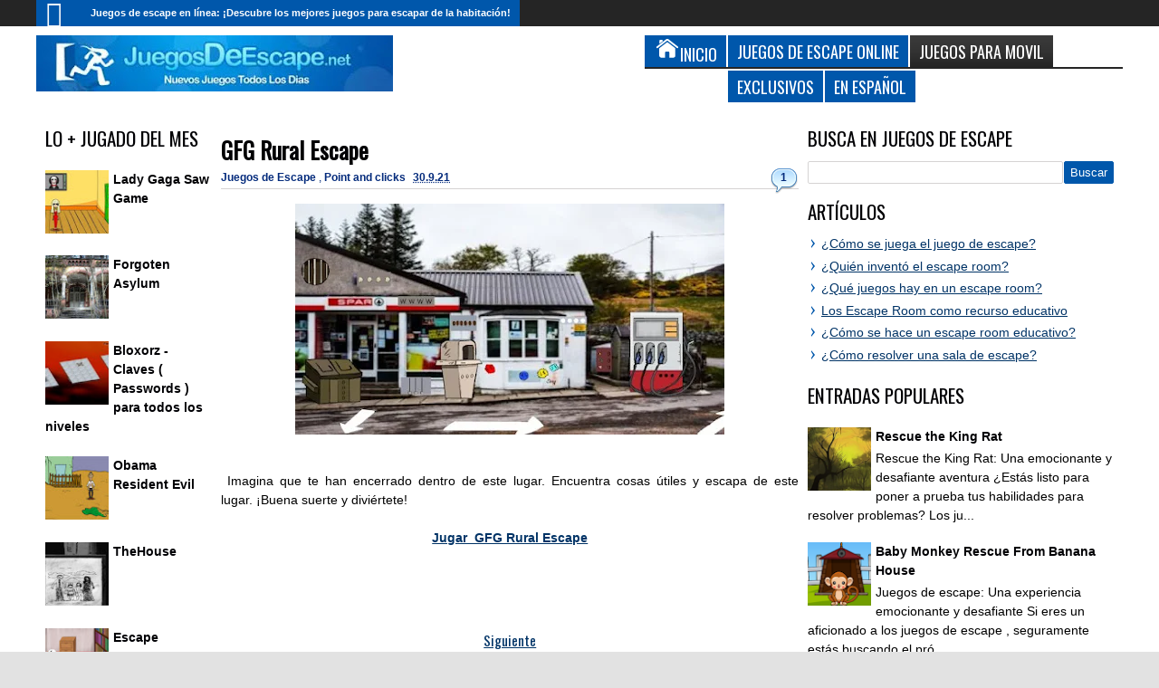

--- FILE ---
content_type: text/html; charset=UTF-8
request_url: https://www.juegosdeescape.net/2021/09/gfg-rural-escape.html
body_size: 44761
content:
<!DOCTYPE html>
<HTML class='no-js' dir='ltr' lang='es'>
<head>
<link href='https://www.blogger.com/static/v1/widgets/2944754296-widget_css_bundle.css' rel='stylesheet' type='text/css'/>
<title>
 GFG Rural Escape
</title>
<!-- Metadata -->
<meta content=' GFG Rural Escape' name='description'/>
<!-- Start Google ad blocker -->
<script async='async' nonce='tr0sIjaYYtWHiOeQ71zWQA' src='https://fundingchoicesmessages.google.com/i/pub-1537864362364372?ers=1'></script><script nonce='tr0sIjaYYtWHiOeQ71zWQA'>(function() {function signalGooglefcPresent() {if (!window.frames['googlefcPresent']) {if (document.body) {const iframe = document.createElement('iframe'); iframe.style = 'width: 0; height: 0; border: none; z-index: -1000; left: -1000px; top: -1000px;'; iframe.style.display = 'none'; iframe.name = 'googlefcPresent'; document.body.appendChild(iframe);} else {setTimeout(signalGooglefcPresent, 0);}}}signalGooglefcPresent();})();</script>
<!-- Finish Google ad blocker -->
<meta content='Juegos de Escape Online, Juegos de Escapar, Juegos de escape de habitaciones, Juegos de Escape Net, escape juegos, Juegos de objetos ocultos, Juegos con puzzles, Soluciones, juegos escape room' name='keywords'/>
<!-- Google Tag Manager -->
<script>(function(w,d,s,l,i){w[l]=w[l]||[];w[l].push({'gtm.start':
new Date().getTime(),event:'gtm.js'});var f=d.getElementsByTagName(s)[0],
j=d.createElement(s),dl=l!='dataLayer'?'&l='+l:'';j.async=true;j.src=
'https://www.googletagmanager.com/gtm.js?id='+i+dl;f.parentNode.insertBefore(j,f);
})(window,document,'script','dataLayer','GTM-NMFWHFZF');</script>
<!-- End Google Tag Manager -->
<!-- Metadata Facebook -->
<meta content='https://blogger.googleusercontent.com/img/b/R29vZ2xl/AVvXsEiQNlKI47iugUKhPd_9Vh_i2PRO65-XhypvUPjVodzulE2G3F9ko3rl0jReUzlylNLk-xbsj1VyF4mYO81UDKQuckh8mkvFfNzQVSWHkmk75z9XTedoBqghvXaa_2FDTt5KM8zmlreuQIY/w474-h312/er.jpg' property='og:image'/>
<meta content='Juegos de Escape' property='og:site_name'/>
<meta content=' GFG Rural Escape' property='og:description'/>
<meta content='Juegos de Escape:  GFG Rural Escape' property='og:title'/>
<meta content='article' property='og:type'/>
<meta content='https://www.juegosdeescape.net/2021/09/gfg-rural-escape.html' property='og:url'/>
<meta content='B5B9EDB6D7A59960D2A02AAE90BE5AA3' name='msvalidate.01'/>
<meta content='KJ4U6zfKjrzmVAA7BKaDbmChtl_6jFjsTRAEFzp7jpA' name='google-site-verification'/>
<link href='https://fonts.googleapis.com/css?family=Oswald' rel='stylesheet' type='text/css'/>
<meta content='width=device-width, initial-scale=1, maximum-scale=5' name='viewport'/>
<style type='text/css'>@font-face{font-family:'Oswald';font-style:normal;font-weight:400;font-display:swap;src:url(//fonts.gstatic.com/s/oswald/v57/TK3_WkUHHAIjg75cFRf3bXL8LICs1_FvsUtiZSSUhiCXABTV.woff2)format('woff2');unicode-range:U+0460-052F,U+1C80-1C8A,U+20B4,U+2DE0-2DFF,U+A640-A69F,U+FE2E-FE2F;}@font-face{font-family:'Oswald';font-style:normal;font-weight:400;font-display:swap;src:url(//fonts.gstatic.com/s/oswald/v57/TK3_WkUHHAIjg75cFRf3bXL8LICs1_FvsUJiZSSUhiCXABTV.woff2)format('woff2');unicode-range:U+0301,U+0400-045F,U+0490-0491,U+04B0-04B1,U+2116;}@font-face{font-family:'Oswald';font-style:normal;font-weight:400;font-display:swap;src:url(//fonts.gstatic.com/s/oswald/v57/TK3_WkUHHAIjg75cFRf3bXL8LICs1_FvsUliZSSUhiCXABTV.woff2)format('woff2');unicode-range:U+0102-0103,U+0110-0111,U+0128-0129,U+0168-0169,U+01A0-01A1,U+01AF-01B0,U+0300-0301,U+0303-0304,U+0308-0309,U+0323,U+0329,U+1EA0-1EF9,U+20AB;}@font-face{font-family:'Oswald';font-style:normal;font-weight:400;font-display:swap;src:url(//fonts.gstatic.com/s/oswald/v57/TK3_WkUHHAIjg75cFRf3bXL8LICs1_FvsUhiZSSUhiCXABTV.woff2)format('woff2');unicode-range:U+0100-02BA,U+02BD-02C5,U+02C7-02CC,U+02CE-02D7,U+02DD-02FF,U+0304,U+0308,U+0329,U+1D00-1DBF,U+1E00-1E9F,U+1EF2-1EFF,U+2020,U+20A0-20AB,U+20AD-20C0,U+2113,U+2C60-2C7F,U+A720-A7FF;}@font-face{font-family:'Oswald';font-style:normal;font-weight:400;font-display:swap;src:url(//fonts.gstatic.com/s/oswald/v57/TK3_WkUHHAIjg75cFRf3bXL8LICs1_FvsUZiZSSUhiCXAA.woff2)format('woff2');unicode-range:U+0000-00FF,U+0131,U+0152-0153,U+02BB-02BC,U+02C6,U+02DA,U+02DC,U+0304,U+0308,U+0329,U+2000-206F,U+20AC,U+2122,U+2191,U+2193,U+2212,U+2215,U+FEFF,U+FFFD;}</style>
<style id='page-skin-1' type='text/css'><!--
*/ Variable definitions
====================
<Variable name="startSide" description="Side where text starts in blog language" type="automatic" default="left" />
<Variable name="endSide" description="Side where text ends in blog language" type="automatic" default="right" />
<Group description="Main Color" selector="#outer-wrapper">
<Variable name="main.color.one" description="Primary Color" type="color" default="#FFFFFF"/>
<Variable name="main.color.two" description="Secondary Color" type="color" default="#252525"/>
<Variable name="main.color.three" description="Body Color" type="color" default="#E2E2E2"/>
<Variable name="main.color.four" description="Fourth Color" type="color" default="#EBEBEB"/>
</Group>
<Group description="Backgrounds" selector="body">
<Variable name="keycolor" description="Primary Color" type="color" default="#0057ab"/>
<Variable name="body.background" description="Background" type="background" color="#E2E2E2" default="$(color) url() repeat fixed top center fixed"/>
</Group>
<Group description="Main Font" selector="#outer-wrapper">
<Variable name="main.fonthead.type" description="Heading Font Type" type="font" default="normal normal 12px Oswald,'Bebas Neue',Bebas,'Arial Narrow',Sans-Serif"/>
<Variable name="main.fontbody.type" description="Body Font Type" type="font" default="normal normal 14px Arial, Tahoma, Helvetica, FreeSans, sans-serif"/>
<Variable name="main.fonthead.color" description="Heading Font Color" type="color" default="#000004"/>
<Variable name="main.fontbody.color" description="Body Font Color" type="color" default="#000000"/>
</Group>
<Group description="Header Font" selector="#header">
<Variable name="head.blogtitle.type" description="Header Font" type="font" default="normal normal 35px Oswald,'Bebas Neue',Bebas,'Arial Narrow',Sans-Serif"/>
<Variable name="head.blogdesc.type" description="Description Font" type="font" default="normal normal 100% 'Trebuchet MS', Trebuchet, Arial, Verdana, Sans-serif"/>
</Group>
<Group description="Link Color" selector="#outer-wrapper">
<Variable name="link.hover.color" description="Hover Color" type="color" default="#042b7c"/>
<Variable name="link.visited.color" description="Visited Color" type="color" default="#225acf"/>
</Group>
<Group description="Search Result" selector="#search-result">
<Variable name="search.border.color" description="Border Color" type="color" default="#F3F3F3"/>
</Group>
<Group description="Nav Menu" selector=".sf-menu">
<Variable name="nav.subsub.color" description="Sub Sub Color" type="color" default="#0069A5"/>
<Variable name="nav.search.color" description="Search Input" type="color" default="#161616"/>
</Group>
<Group description="Shadow Color" selector="#outer-wrapper">
<Variable name="shadow.outer.color" description="Outer Shadow" type="color" default="#C7C7C7"/>
<Variable name="shadow.image.color" description="Image Shadow" type="color" default="#000000"/>
</Group>
<Group description="Post Body" selector=".post-body">
<Variable name="post.fontbody.type" description="Post Font Type" type="font"  default="normal normal 14px Arial, Tahoma, Helvetica, FreeSans, sans-serif"/>
<Variable name="post.border.color" description="Border color" type="color" default="#D5D3D3"/>
</Group>
<Group description="Comment Area" selector=".comments">
<Variable name="comment.tab.color" description="Tab Color" type="color" default="#EBEBEB"/>
<Variable name="comment.reply.color" description="Reply Area Color" type="color" default="#F7F7F7"/>
</Group>
<Group description="Sidebar Area" selector=".sidebar">
<Variable name="sidebar.font.color" description="Font Color" type="color" default="#000000"/>
</Group>
<Group description="Buttons" selector="body">
<Variable name="buttop.background.color" description="Top Gradient Color" type="color" default="#3b3b3b"/>
<Variable name="butmid.background.color" description="Middle Color" type="color" default="#333333"/>
<Variable name="butbottom.background.color" description="Bottom Gradient Color" type="color" default="#252525"/>
</Group>
<Group description="Buttons Hover" selector="body">
<Variable name="buthotop.background.color" description="Top Gradient Color" type="color" default="#009eed"/>
<Variable name="buthomid.background.color" description="Middle Color" type="color" default="#0094e3"/>
<Variable name="buthobottom.background.color" description="Bottom Gradient Color" type="color" default="#008bdb"/>
</Group>
*/
#navbar-iframe {display:none !important;}
header, nav, section, aside, article, footer {display:block;}
/* Use this with templates/template-twocol.html */
body{background:#E2E2E2 url() repeat fixed top center;margin:0;padding:0;color:#000000;font:x-small Georgia Serif;font-size/* */:/**/small;font-size:/**/small;text-align:center;}
a:link {
color: #003366;         /* azul más oscuro que resalta mejor */
font-weight: 600;       /* mayor grosor para destacarse del texto */
}
a:visited {
color: #4a2f6e;         /* tono violeta oscuro para enlaces visitados */
}
a:hover,
a:focus {
color: #0057ab;         /* el azul original como highlight al pasar el mouse */
outline: none;
}
a:active {
color: #002244;
}
a img{border-width:0;}
.left{float:left;}
.right{float:right;}
.hide{display:none;}
.half{width:50%;}
.section,.widget{margin:0;}
/* Header
-----------------------------------------------
*/
#header-wrapper{margin:0 auto 0;padding:10px;overflow:hidden;}
#header{margin:0;float:left;max-width:450px;color:#0057ab;}
#header h1,#header p{margin:0;margin-right:5px;margin-top:5px;padding:0;text-transform:uppercase;font:normal normal 35px Oswald,'Bebas Neue',Bebas,'Arial Narrow',Sans-Serif;}
#header a{color:#0057ab;text-decoration:none;}
#header a:hover{color:#0057ab;}
#header .description{margin:0;margin-right:5px;margin-bottom:5px;padding:0;text-transform:none;line-height:1.4em;font:normal normal 100% 'Trebuchet MS', Trebuchet, Arial, Verdana, Sans-serif;color:#000004;}
#header img{margin-left:0;margin-right:0;}
#headerads{width:528px;float: right;}
#headerads .widget > h3{position:none;left:-9999px;}
/* Navigation
----------------------------------------------- */
#topnav ul,#nav ul,#nav li,#topnav,.navtab,.navtab li{list-style:none;padding:0;margin:0;}
#nav{height:46px;background-color:#252525;position:relative;}
#topnav{height:29px;background-color:#252525;}
#nav,.ticker-wrapper.has-js,.ticker-swipe,.navtab a.current,.navtab a:hover,.ticker-swipe span,.showpageNum a,.showpagePoint,.showpage a,.rcbytag .jcarousel-prev,.rcbytag .jcarousel-next,#related_posts .jcarousel-prev,#related_posts .jcarousel-next,.morepostag a{filter:progid:DXImageTransform.Microsoft.gradient(GradientType=0,startColorstr='#3b3b3b',endColorstr='#252525');background-image:-webkit-linear-gradient(top,#3b3b3b 0%,#333333 50%,#252525 100%);background-image:-moz-linear-gradient(top,#3b3b3b 0%,#333333 50%,#252525 100%);background-image:-ms-linear-gradient(top,#3b3b3b 0%,#333333 50%,#252525 100%);background-image:-o-linear-gradient(top,#3b3b3b 0%,#333333 50%,#252525 100%);background-image:linear-gradient(top,#3b3b3b 0%,#333333 50%,#252525 100%);}
.showpagePoint,.showpageNum a:hover,.rcbytag .jcarousel-prev:hover,.rcbytag .jcarousel-next:hover,#related_posts .jcarousel-prev:hover,#related_posts .jcarousel-next:hover,.morepostag a:hover,.morepostag a.loadingnya,a#top{filter:progid:DXImageTransform.Microsoft.gradient(GradientType=0,startColorstr='#009eed',endColorstr='#008bdb');background-image:-webkit-linear-gradient(top,#009eed 0%,#0094e3 50%,#008bdb 100%);background-image:-moz-linear-gradient(top,#009eed 0%,#0094e3 50%,#008bdb 100%);background-image:-ms-linear-gradient(top,#009eed 0%,#0094e3 50%,#008bdb 100%);background-image:-o-linear-gradient(top,#009eed 0%,#0094e3 50%,#008bdb 100%);background-image:linear-gradient(top,#009eed 0%,#0094e3 50%,#008bdb 100%);}
.sf-menu,.sf-menu *{margin:0;padding:0;list-style:none;}
.sf-menu li{position:relative;}
.sf-menu ul{position:absolute;display:none;top:100%;left:0;z-index:99;}
.sf-menu > li{float:left;}
.sf-menu li:hover > ul,.sf-menu li.sfHover > ul{display:block;}
.sf-menu a{display:block;position:relative;}
#menunav > li > a{line-height:46px;text-transform:uppercase;height:46px;}
.sf-menu ul ul{top:0;left:100%;}
.sf-menu{float:left;}
.sf-menu ul{min-width:12em;*width:12em;}
.sf-menu a{padding:0 10px;height:46px;line-height:46px;text-decoration:none;zoom:1;color:#FFFFFF;font-size:11px;}
.sf-menu a.home,.sf-menu > li > a.home.current{background-color:#0057ab;text-indent:-9999px;padding:0;width:50px;}
#topnav .sf-menu a{color:#FFFFFF;height:29px;line-height:29px;}
.sf-menu li{white-space:nowrap;*white-space:normal;-moz-transition:background-color .2s;-webkit-transition:background-color .2s;transition:background-color .2s;position:relative;}
.sf-menu ul li{background-color:#0057ab;}
#topnav .sf-menu ul li,#topnav .sf-menu ul ul li{background-color:#0057ab;}
.sf-menu ul a{font-weight:normal;height:28px;line-height:28px;}
#topnav .sf-menu ul a{height:24px;line-height:24px;}
.sf-menu ul a:hover{padding-left:12px;}
.sf-menu ul ul li{background-color:#0069A5;margin:0;margin-bottom:1px;margin-left:2px;}
.sf-menu li:hover > a,.sf-menu li.sfHover > a,.sf-menu > li > a.current{background-color:#0057ab;-moz-transition:none;-webkit-transition:none;transition:none;color:#FFFFFF;}
#topnav .sf-menu li:hover > a,#topnav .sf-menu li.sfHover > a,#topnav .sf-menu > li > a.current{background-color:#0057ab;color:#FFFFFF;}
.sf-arrows .sf-with-ul{padding-right:2em;*padding-right:1em;}
.sf-arrows .sf-with-ul:after{content:'';position:absolute;top:50%;right:0.85em;margin-top:-2px;height:0;width:0;border:4px solid transparent;border-top-color:#FFFFFF;}
#topnav .sf-arrows .sf-with-ul:after{border-top-color:#FFFFFF;}
.sf-arrows > li > .sf-with-ul:focus:after,.sf-arrows > li:hover > .sf-with-ul:after,.sf-arrows > .sfHover > .sf-with-ul:after{border-top-color:#FFFFFF;}
#topnav .sf-arrows > li > .sf-with-ul:focus:after,#topnav .sf-arrows > li:hover > .sf-with-ul:after,#topnav .sf-arrows > .sfHover > .sf-with-ul:after{border-top-color:#FFFFFF;}
.sf-arrows ul .sf-with-ul:after{margin-top:-4px;margin-right:-3px;border-color:transparent;border-left-color:#FFFFFF;}
#topnav .sf-arrows ul .sf-with-ul:after{border-left-color:#FFFFFF;}
.sf-arrows ul li > .sf-with-ul:focus:after,.sf-arrows ul li:hover > .sf-with-ul:after,.sf-arrows ul .sfHover > .sf-with-ul:after{border-left-color:#FFFFFF;}
#topnav .sf-arrows ul li > .sf-with-ul:focus:after,#topnav .sf-arrows ul li:hover > .sf-with-ul:after,#topnav .sf-arrows ul .sfHover > .sf-with-ul:after{border-left-color:#FFFFFF;}
.sf-menu a.home:before,#searchnya button:before,.tombolsrc:before,.ticker-controls li:before,.post-body blockquote:before,.comments .comments-content .icon.blog-author:before,.commentarea .author-comment:before{position:absolute;font-family:FontAwesome;font-weight:normal;font-style:normal;text-decoration:inherit;-webkit-font-smoothing:antialiased;}
.sf-menu a.home:before{text-indent:0;}
.sf-menu a.home:before{width:30px;height:30px;}
.sf-menu a.home:before{content:"\f015";top:0;font-size:29px;left:11px;color:#FBFBFB;}
.selectnav,.breadcrumbs{display:none;}
/* Social Icon
----------------------------------------------- */
#icon-socialmn{float:right;}
#icon-socialmn li{float:left;}
#icon-socialmn a{display:block;text-indent:-9999px;width:26px;height:29px;background-image:url(https://blogger.googleusercontent.com/img/b/R29vZ2xl/AVvXsEh_FQs0pYn0SsW9QEmhTwI_RzwzK5An8LQfkmn_grhdGohyvEMg8lfaRg5Wkm_0bJKspgBcPM8NAc0MMZjNMIOfYLE4SFqr8Qh8MWNC7TBbCN5P3wi3mfneAWj5tmCpVJNXhjwtyAOi91x8/h25/team-social-icons.png);background-repeat:no-repeat;-webkit-transition:background .2s ease-out;-moz-transition:background .2s ease-out;-o-transition:background .2s ease-out;transition:background .2s ease-out;}
#icon-socialmn .sotw a{background-position:1px 2px;}
#icon-socialmn .sofb a{background-position:-24px 2px;}
#icon-socialmn .sogo a{background-position:-49px 2px;}
#icon-socialmn .sorss a{background-position:-74px 2px;}
#icon-socialmn .solinkn a{background-position:-99px 2px;}
#icon-socialmn .sodrib a{background-position:-125px 2px;}
#icon-socialmn .sopint a{background-position:-150px 2px;}
#icon-socialmn .sotw a:hover{background-color:#2DAAE1;}
#icon-socialmn .sofb a:hover{background-color:#3C5B9B;}
#icon-socialmn .sogo a:hover{background-color:#F63E28;}
#icon-socialmn .sorss a:hover{background-color:#FA8C27;}
#icon-socialmn .solinkn a:hover{background-color:#0173B2;}
#icon-socialmn .sodrib a:hover{background-color:#F9538F;}
#icon-socialmn .sopint a:hover{background-color:#CB2027;}
/* Search
----------------------------------------------- */
#searchnya{float:right;margin-top:5px;margin-right:5px;}
#searchnya input{border:0;outline:0;width:180px;height:20px;padding:8px 6px;line-height:10px;background-color:#161616;color:#FFFFFF;font-size:20px;}
.tombolsrc{cursor:pointer;width:46px;height:46px;top:0;right:0;oultine;position:absolute;display:none;}
#search-result{color:#000000;background-color:#FFFFFF;padding:8px 10px;margin:10px 0;width:285px;height:auto;position:absolute;top:27px;right:5px;z-index:99;-webkit-box-shadow:0 1px 5px rgba(0,0,0,0.3);-moz-box-shadow:0 1px 5px rgba(0,0,0,0.3);box-shadow:0 1px 5px rgba(0,0,0,0.3);display:none;}
#search-result *{margin:0 0 0 0;padding:0 0 0 0;}
#search-result h4,#search-result strong{display:block;margin:0;margin-right:30px;margin-bottom:10px;}
#search-result h4{font-size:125%;}
#search-result ol{list-style:none;overflow:hidden;height:320px;}
#search-result .close{text-decoration:none;display:block;position:absolute;top:4px;font-size:18px;right:10px;line-height:normal;color:black;}
#search-result li{padding:5px 0;overflow:hidden;}
#search-result strong{margin:0 0 3px 0;display:block;color:#000004;}
#search-result img{float:left;display:block;margin-right:5px;}
#search-result a{text-decoration:none;}
#search-result p{font-size:11px;line-height:1.4em;}
#search-result mark{color:#FFFFFF;background-color:#0057ab;}
#search-result .mCSB_scrollTools .mCSB_draggerRail,#search-result .mCSB_scrollTools .mCSB_dragger .mCSB_dragger_bar{margin:0 auto;}
#search-result .mCSB_container{margin-right:30px;}
.src-morepost{text-align:center;}
#search-result .src-morepost a{display:block;padding:5px;background-color:#0057ab;margin-top:8px;color:#FFFFFF;position:relative;text-decoration:none;}
#search-result .src-morepost a:hover{background-color:#252525;}
#search-result .src-morepost a:active{top:1px;}
/* Headings
----------------------------------------------- */
h1,h2,h3,h4,h5,h6,.post-summary strong a,.menu-xitem,.navtab a,.box_skitter_home.purez-theme .label_skitter strong{font:normal normal 12px Oswald,'Bebas Neue',Bebas,'Arial Narrow',Sans-Serif;text-transform:none;margin:0;}
h1{font-size:170%;}
h2{font-size:170%;}
h3{font-size:150%;}
h4{font-size:130%;}
h5{font-size:120%;}
h6{font-size:110%;}
/* Outer-Wrapper
----------------------------------------------- */
#outer-wrapper{background-color:#FFFFFF;padding:0;text-align:left;font:normal normal 14px Arial, Tahoma, Helvetica, FreeSans, sans-serif;-moz-box-shadow:0 0 10px rgba(0,0,0,0.3);-webkit-box-shadow:0 0 10px rgba(0,0,0,0.3);box-shadow:0 0 10px rgba(0,0,0,0.3);}
#outer-wrapper .outerinner{width:99%;max-width:1200px;margin:0 auto;position:relative;}
#main-wrapper{width:71%;float:left;word-wrap:break-word;overflow:hidden;}
#sidebar-wrapper{width:29%;float:right;word-wrap:break-word;overflow:hidden;}
#sideleft{float:left;width:24%;}
.mainright{float:right;width:76%;}
#main-wrapper .innerwrap{padding-right:10px;}
#sideleft .innerwrap{padding-left:10px;}
#content-wrapper{padding:10px 0;}
#sidebar-wrapper .innerwrap{padding-right:10px;}
#sidebar-tengah{margin-bottom:15px;}
#sideright{float: none;}
/* Posts
-----------------------------------------------
*/
.index .post,.archive .post{overflow:hidden;margin-bottom:10px;}
.post .meta,.post .meta a{color:#042b7c;font-size:12px;text-decoration:none;}
.post .meta a:hover{color:#0057ab;}
.post .meta > span
.post .meta > span:hover{filter:alpha(opacity=100);opacity:1;}
.post .meta > span{margin-right:5px;}
.index h2.post-title,.archive h2.post-title,.index .post-header.meta,.archive .post-header.meta{position:absolute;left:-9999px;}
.post .thumbimgx{display:block;float:left;margin-right:10px;margin-bottom:5px;width:150px;height:150px;}
.post .thumbimgx img{width:100%;height:100%;}
.post-summary strong{font-weight:normal;}
.post-summary strong a{line-height:1.5em;font-size:160%;color:#000004;text-decoration:none;margin-bottom:5px;display:block;}
.post-summary p{line-height:1.5em;}
.post-summary strong a:hover,.rcentpost strong a:hover,#related_posts .jdlunya strong:hover,.PopularPosts .item-title a:hover{filter:alpha(opacity=60);opacity:0.6;}
.post .meta .item-control img{width:9px;height:9px;}
.post-more-link{text-align:right;display:none;}
.post-more-link a{text-decoration:none;color:#FFFFFF;display:inline-block;background-color:#252525;padding:5px 7px;font-size:90%;}
.post-labels span > span{display:none;}
.post-labels span > span:first-child,.post-labels span > span:last-child{display:inline;}
.item .homepost,.static_page .homepost{display:none;}
.item h1.post-title,.static_page h2.post-title,.error_page h2.post-title,.error-custom h2{font-size:180%;}
.item h1.post-title,.static_page h2.post-title,.error_page h2.post-title,.item h1.post-title a,.static_page h2.post-title a,.error_page h1.post-title a,.error-custom h1{color:#000004;text-decoration:none;}
.item .post-header,.static_page .post-header{border-bottom:1px solid #D5D3D3;padding:5px 0;margin-bottom:10px;}
.item .post-body,.static_page .post-body{font:normal normal 14px Arial, Tahoma, Helvetica, FreeSans, sans-serif;line-height:1.5em;}
.post-body iframe,.sidebar iframe{max-width:100%;}
.item .post .post-author,.static_page .post .post-author{text-align:right;font-style:italic;}
.post-share-buttons h4.title{float:left;margin-right:5px;direction:ltr;}
.post-share-buttons.goog-inline-block{display:block;margin:0;overflow:hidden;}
.post-share-buttons .addthis_toolbox{position:relative;top:3px;direction:ltr;}
.item .post-footer,.static_page .post-footer{padding:2px 2px 5px;border-top:0px solid #D5D3D3;border-bottom:0px solid #D5D3D3;margin-top:10px;}
.largehide{display:none;}
.largeshow .addthis_button_tweet{width:88px;}
.largeshow .addthis_button_google_plusone{width:68px;}
.largeshow .addthis_button_facebook_like{width:80px;}
.post-body{z-index:0;position:relative;}
.post-body h1,.post-body h2,.post-body h3,.post-body h4,.post-body h5,.post-body h6{margin-bottom:10px;}
.post-body h1{font-size:180%;}
.post-body h2{font-size:160%;}
.post-body h3{font-size:140%;}
.post-body h4{font-size:130%;}
.post-body h5{font-size:120%;}
.post-body h6{font-size:110%;}
.post-body blockquote{padding-left:32px;margin:20px;position:relative;line-height:1.6em;}
.post-body blockquote:before{content:"\f10d";left:0;top:5px;font-size:220%;}
.blog-posts.hfeed .inline-ad{margin-top:15px;text-align:center;padding:10px 2px;overflow:hidden;}
.error-custom h2{border-bottom:1px solid #D5D3D3;}
.error-custom p{line-height:1.6em;}
.error-custom #s{border:1px solid #D5D3D3;padding:5px 6px;outline:none;}
.error-custom #searchsubmit{outline:none;display:inline-block;padding:5px 6px;margin:0;color:#FFFFFF;background-color:#0057ab;border:1px solid #0057ab;cursor:pointer;}
/* Page Navigation
----------------------------------------------- */
/* Comments
----------------------------------------------- */
#comment-post-message .rightx{font:normal normal 14px Arial, Tahoma, Helvetica, FreeSans, sans-serif;float:right;}
#comment-post-message .rightx a{display:inline-block;padding:5px;background-color:#EBEBEB;-moz-border-radius:2px 2px 0 0;-webkit-border-radius:2px 2px 0 0;border-radius:2px 2px 0 0;font-size:11px;position:relative;cursor:pointer;top:3px;direction:ltr;text-decoration:none;}
#comment-post-message .rightx a.active{background-color:#0057ab;color:#FFFFFF;}
#container-commentfb > div{background-color:#FFFFFF;}
#container-commentfb{background-image:url(https://blogger.googleusercontent.com/img/b/R29vZ2xl/AVvXsEhUSikN-qDSNuU1SbCmF5FvtZru5_CRswF_X8NOqjlmFxZCOzwfHcQo6E9ux23ON-1HlQlTwVTlqU7pD5fwOOhXc_cnwlEHcbop7SfQOpXJIlw9WDOKkq3XAK6xJp0lSCV9cBp9u8hrjh0/s1600/anim_loading_sm_082208.gif);background-repeat:no-repeat;background-position:50% 50%;min-height:200px;min-width:640px;}
#googlePlusComment > div{width:100%;}
#container-commentfb .fb_iframe_widget,#container-commentfb .fb_iframe_widget span,#container-commentfb .fb_iframe_widget iframe{width:100%!important;display:block!important;min-width:100%;}
.feed-links{display:none;}
.emobutton{margin-bottom:10px;display:inline-block;padding:5px;border-radius:2px;background-color:#EBEBEB;cursor:pointer;outline:0;}
.emobutton.active{background-color:#0057ab;color:#FFFFFF;}
.emobutton i{font-size:18px;}
.emobutton b{position:relative;top:-2px;}
.emoWrap{display:none;}
.comments .comments-content .comment-thread ol{margin:0;}
.comments .comments-content .comment:first-child{padding-top:0;}
.comments .comments-content .datetime,.commentarea .datecm{font-size:9px;}
.comments .comments-content .comment-content,.commentarea p{line-height:1.5em;}
.comments .comments-content .comment{margin:0;padding:0;}
.comments .comments-content .comment-thread.inline-thread ol{margin-top:11px;}
.comments .comments-content .inline-thread,.commentarea{background-color:#F7F7F7;border-left:2px solid #0057ab;}
.comments .continue a,.comments .comments-content .comment-thread ol .comment-replybox-thread{-moz-box-shadow:inset 0 1px 5px rgba(0,0,0,0.3);-webkit-box-shadow:inset 0 1px 5px rgba(0,0,0,0.3);box-shadow:inset 0 1px 5px rgba(0,0,0,0.3);background-color:#FFFFFF;}
.comment-form{max-width:100%;}
.comments .comments-content .comment-thread ol .comment-replybox-thread #form-wrapper{padding:10px;}
.comments .comments-content .comment-thread ol .comment-replybox-thread #form-wrapper p{margin:0;}
.comments .comments-content .icon.blog-author,.commentarea .author-comment{position:relative;display:inline-block;height:16px;margin:0;margin-left:6px;margin-bottom:-4px;width:16px;}
.comments .comments-content .icon.blog-author:before,.commentarea .author-comment:before{content:"\f007";top:0;left:1px;font-size:15px;color:#0057ab;}
.comments .addnew-comment{text-align:center;}
.comments .addnew-comment a{display:block;color:#FFFFFF;background-color:#252525;padding:7px 5px;text-decoration:none;position:relative;}
.comments .addnew-comment a:hover{background-color:#0057ab;}
.comments .addnew-comment a:active{top:1px;}
.commentarea{padding:5px;margin-bottom:8px;position:relative;}
#comments-block .avatar-image-container img{border:0;}
#comments-block .avatar-image-container{top:0;}
/* Sidebar
----------------------------------------------- */
.navtab{line-height:35px;height:35px;margin-bottom:10px;position:relative;border-bottom:2px solid #252525;}
#sidebar-tengah .navtab{padding:0 2px;}
.navtab li{float:left;}
.navtab a{text-decoration:none;height:35px;line-height:35px;color:#FFFFFF;outline:none;font-size:130%;background-color:#0057ab;}
#sidebar-tengah .navtab li{width:33.3%;}
#sidebar-tengah .navtab a{display:block;text-align:center;margin:0 1px;}
#maintop-tengah .navtab a{display:inline-block;padding:0 10px;margin-right:2px;}
.sidebar{color:#000000;line-height:1.5em;}
.sidebar ul,.footer ul{list-style:none;margin:0 0 0;padding:0 0 0;}
.sidebar li,.footer li{margin:0;padding-top:0;padding-right:0;padding-bottom:.25em;padding-left:15px;line-height:1.5em;position:relative;}
.sidebar li:before,.footer li:before,.sidebar li:after,.footer li:after{content:"";width:0;height:0;border-width:5px 4px;border-style:solid;border-color:transparent;border-left-color:#0057ab;position:absolute;top:5px;left:4px;}
.sidebar li:after,.footer li:after{border-left-color:#FFFFFF;left:3px;border-width:5px 3px;}
.footer li:after{border-left-color:#EBEBEB;}
.rcbytag li:before,.rcbytag li:after,.PopularPosts .widget-content ul li:before,.PopularPosts .widget-content ul li:after,.BlogArchive ul li:before,.BlogArchive ul li:after,.nobullet li:before,.nobullet li:after,.rcomnetxx li:before,.rcomnetxx li:after,#mainmtop-manualslide li:before,#mainmtop-manualslide li:after{display:none;}
.sidebar .widget > h2,.menu-xitem,.footer .widget > h2,#related_posts h4,#comment-post-message{font-size:150%;color:#000004;padding:0;margin-bottom:10px;position:relative;border-bottom:0px solid #252525;}
.footer .widget > h2 a,.sidebar .widget > h2 a{color:#000004;text-decoration:none;}
.sidebar .widget > h2:before,.menu-xitem:before,#maintop-tengah .navtab:before,.footer .widget > h2:before,#related_posts h4:before{height:0px;position:absolute;top:100%;background-color:#0057ab;display:block;width:40px;content:"";right:0;z-index:1;}
.sidebar .widget-content ins{margin:0 auto!important;}
.sidebar .widget{margin-bottom:15px;}
#sidebar-tengah .widget > h2,#maintop-tengah .list-tabwrap .widget > h2{display:none;}
.navtab a.current,.navtab a:hover{background-color:#252525;}
#main-wrapper .sidebar.left .widget{padding-right:7px;}
#main-wrapper .sidebar.right .widget{padding-left:7px;}
.navtab a,.sidebar .widget > h2,.menu-xitem,.footer .widget > h2{text-transform:uppercase;}
#maintop-tengah{margin-bottom:10px;}
.PopularPosts .item-thumbnail{float:left;margin:0;margin-right:5px;margin-bottom:5px;width:70px;height:70px;}
.PopularPosts .item-thumbnail img{width:100%;height:100%;padding:0;}
/* Profile
----------------------------------------------- */
.profile-img{width:70px;height:70px;margin-right:5px;margin-bottom:5px;}
.profile-link{float:right;font-style:italic;}
dd.profile-data{font-style:italic;}
/* Footer
----------------------------------------------- */
#footer-wrapper .row{overflow:hidden;padding:15px 0 0;}
#footer-wrapper .grid{width:25%;}
#footer-wrapper .footer{padding:0 10px;}
#footer-wrapper{background-color:#EBEBEB;border-top:4px solid #0057ab;}
#footer-wrapper .navix.credit{overflow:hidden;background-color:#252525;padding:10px 5px;color:#FFFFFF;}
#footer-wrapper .navix.credit a:hover{color:#FFFFFF;}
/* Layout
----------------------------------------------- */
body#layout .hide{display:block;}
body#layout .list-tabwrap,#mainmidtengah,#mainmidtengah2{overflow:hidden;}
body#layout .sidebarmd-widget{width:33.3%;float:left;}
body#layout .navtab{display:none;}
body#layout #headerads{width:70%;}
body#layout #header{width:30%;}
body#layout #header-wrapper{margin-top:40px;}
body#layout #main-top-manualslide{overflow:hidden;}
body#layout #main-top-manualslide > div{width:30.3%;float:left;display:block;}
/* Widget Recent Post by Tag
----------------------------------------------- */
.rcentpost,.rcentpost li{list-style:none;padding:0;margin:0;z-index:0;}
.rcentpost .info,#related_posts .info{font-size:10px;opacity:0.7;filter:alpha(opacity=70);overflow:hidden;}
.rcentpost .info > span{margin-right:5px;overflow:hidden;float:left;line-height:19px;}
.rcentpost .info > span > span{float:left;margin-right:3px;}
.rcentpost .info i{margin-right:3px;float:left;line-height:19px;}
.rcentpost a.thumbxtag{display:block;float:left;width:65px;height:65px;margin-right:5px;margin-bottom:5px;}
.rcentpost a.thumbxtag img{width:100%;height:100%;}
.rcentpost a.thumbxtag img,.post .thumbimgx img{background-color:#FFFFFF;background-image:url(https://blogger.googleusercontent.com/img/b/R29vZ2xl/AVvXsEhUSikN-qDSNuU1SbCmF5FvtZru5_CRswF_X8NOqjlmFxZCOzwfHcQo6E9ux23ON-1HlQlTwVTlqU7pD5fwOOhXc_cnwlEHcbop7SfQOpXJIlw9WDOKkq3XAK6xJp0lSCV9cBp9u8hrjh0/s1600/anim_loading_sm_082208.gif);background-repeat:no-repeat;background-position:50% 50%;}
.rcentpost > .a0 a.thumbxtag,.s a.thumbxtag,#related_posts .gmbrrltd{height:170px;width:100%;margin:0 0 5px;float:none;}
.rcentpost > .a0 a.thumbxtag,.s a.thumbxtag,.post .thumbimgx,#related_posts .gmbrrltd{background-color:#FFFFFF;}
.rcentpost p{margin:10px 0;}
.recntright p,.s .rcentpost p{display:none;}
.animated .recntright li{width:100%;height:70px;}
.rcentpost li{overflow:hidden;}
.rcentpost strong a,#related_posts .jdlunya strong,.PopularPosts .item-title a{text-decoration:none;color:#000004;}
.rcentpost .info a,#related_posts .info a{color:#000000;}
.morepostag{text-align:center;}
.morepostag a{text-decoration:none;background-color:#252525;display:block;padding:5px;color:#FFFFFF;outline:none;}
.morepostag a:hover,.morepostag a.loadingnya{background-color:#0057ab;}
.morepostag a.loadingnya{background-image:url(https://blogger.googleusercontent.com/img/b/R29vZ2xl/AVvXsEhUSikN-qDSNuU1SbCmF5FvtZru5_CRswF_X8NOqjlmFxZCOzwfHcQo6E9ux23ON-1HlQlTwVTlqU7pD5fwOOhXc_cnwlEHcbop7SfQOpXJIlw9WDOKkq3XAK6xJp0lSCV9cBp9u8hrjh0/s1600/anim_loading_sm_082208.gif);background-repeat:no-repeat;background-position:center;text-indent:-9999px;}
.h .rcentpost{overflow:hidden;}
.h .rcentpost > .a0,.h .rcentpost > .recntright,.rcbytag.g .rcentpost > .a0,.rcbytag.g .recntright{width:50%;float:left;position:relative;}
.rcentpost > .recntright ul{height:280px;padding-bottom:8px;}
.h .rcentpost > .a0 .inner,.rcbytag.g .rcentpost > .a0 .inner{padding-right:7px;}
.rcbytag.s .inner{padding:0 5px;}
.rcbytag.s .jcarousel-clip{overflow:hidden;}
.s .a0 a.thumbxtag,.s a.thumbxtag,#related_posts .gmbrrltd{height:120px;}
.rcbytag .jcarousel-prev,.rcbytag .jcarousel-next,#related_posts .jcarousel-prev,#related_posts .jcarousel-next{position:absolute;top:-39px;right:0;width:25px;height:25px;background-color:#252525;cursor:pointer;outline:none;}
.rcbytag .jcarousel-prev,#related_posts .jcarousel-prev{right:28px;}
.rcbytag .jcarousel-prev:hover,.rcbytag .jcarousel-next:hover,#related_posts .jcarousel-prev:hover,#related_posts .jcarousel-next:hover{background-color:#0057ab;}
.rcbytag .jcarousel-prev-disabled,.rcbytag .jcarousel-next-disabled,#related_posts .jcarousel-prev-disabled,#related_posts .jcarousel-next-disabled{background-color:#252525;filter:alpha(opacity=30);opacity:0.3;cursor:initial;}
.rcbytag.s li{width:160px;}
.rcentpost{overflow:hidden;position:relative;}
.animated .jcarousel-next,.animated .jcarousel-prev{height:16px;width:33px;left:16px;}
.animated .jcarousel-next{bottom:0;top:auto;}
.animated .jcarousel-prev{top:-8px;}
.rcbytag .animated .jcarousel-next:after,.rcbytag .animated .jcarousel-prev:after{left:12px;}
.rcbytag .animated .jcarousel-next:after{top:11px;}
.rcbytag .animated .jcarousel-prev:after{top:5px;}
.recntright.animated .antiscroll-inner,.recntright.animated .antiscroll-wrap,.h .rcentpost.animated{overflow:visible;}
.jcarousel-clip.jcarousel-clip-vertical{height:300px;overflow:hidden;}
.recntright strong a{display:block;overflow:hidden;max-height:51px;}
.rcbytag .jcarousel-prev:after,.rcbytag .jcarousel-next:after,#related_posts .jcarousel-prev:after,#related_posts .jcarousel-next:after{content:"";width:0;height:0;border-width:5px 4px;border-style:solid;border-color:transparent;border-left-color:#FFFFFF;position:absolute;top:50%;margin-top:-5px;right:6px;}
.rcbytag .jcarousel-prev:after,#related_posts .jcarousel-prev:after{border-color:transparent;border-right-color:#FFFFFF;right:11px;}
.animated .jcarousel-next:after{border-color:#FFFFFF transparent transparent transparent;}
.animated .jcarousel-prev:after{border-color:transparent transparent #FFFFFF transparent;}
.recntright .box-wrap.antiscroll-wrap{margin-bottom:5px;}
.antiscroll-scrollbar-horizontal{display:none;}
.post .thumbimgx,.rcentpost > .a0 a.thumbxtag,.s a.thumbxtag{position:relative;}
.rcbytag.c .rcentpost > .a0 .thumbxtag{width:49%;float:left;margin-right:10px;}
.rcbytag.c .rcentpost > .a0 .inner{overflow:hidden;padding-bottom:12px;}
.rcbytag.c .recntright li{float:left;width:50%;}
.rcbytag.c .recntright ul {height:140px;}
.rcbytag.g p,.rcbytag.g .info,.rcbytag.g strong{display:none;}
.rcbytag.g .recntright li{float:left;}
.rcbytag.g .rcentpost > .a0 .thumbxtag{height:250px;}
.rcbytag.g .recntright a.thumbxtag{width:70px;height:70px;}
.rcbytag.g .recntright ul{height:218px;}
.post .thumbimgx:before,.rcentpost > .a0 a.thumbxtag:before,.s a.thumbxtag:before,.post .thumbimgx:after,.rcentpost > .a0 a.thumbxtag:after,.s a.thumbxtag:after,.rcbytag.box_skitter.box_skitter_home.purez-theme:before,.featuredarea .box_skitter.box_skitter_home.purez-theme:before,.rcbytag.box_skitter.box_skitter_home.purez-theme:after,.featuredarea .box_skitter.box_skitter_home.purez-theme:after,#related_posts .gmbrrltd:before,#related_posts .gmbrrltd:after{content:"";position:absolute;z-index:-2;bottom:15px;left:5px;width:50%;height:20%;max-width:300px;-webkit-box-shadow:0 15px 10px #000000;-moz-box-shadow:0 15px 10px #000000;box-shadow:0 15px 10px #000000;-webkit-transform:rotate(-3deg);-moz-transform:rotate(-3deg);-ms-transform:rotate(-3deg);-o-transform:rotate(-3deg);transform:rotate(-3deg);opacity:0.8;filter:alpha(opacity=80);}
.post .thumbimgx:after,.rcentpost > .a0 a.thumbxtag:after,.s a.thumbxtag:after,.rcbytag.box_skitter.box_skitter_home.purez-theme:after,.featuredarea .box_skitter.box_skitter_home.purez-theme:after,#related_posts .gmbrrltd:after{right:5px;left:auto;-webkit-transform:rotate(3deg);-moz-transform:rotate(3deg);-ms-transform:rotate(3deg);-o-transform:rotate(3deg);transform:rotate(3deg);}
.socialpostshare{position:absolute;left:0;z-index:7;top:150px;}
.socialpostshare{-ms-filter:"progid:DXImageTransform.Microsoft.Alpha(Opacity=0)";filter:alpha(opacity=0);-moz-opacity:0;-khtml-opacity:0;opacity:0;}
.rcentpost li:hover .socialpostshare,#comment-post-message .rightx a.active{-ms-filter:"progid:DXImageTransform.Microsoft.Alpha(Opacity=100)";filter:alpha(opacity=100);-moz-opacity:1;-khtml-opacity:1;opacity:1;}
.socialpostshare a{color:#FFFFFF;background-color:#252525;display:inline-block;line-height:20px;height:20px;width:20px;text-align:center;margin-right:2px;text-decoration:none;}
.recntright .socialpostshare{top:47px;}
.g .recntright .socialpostshare{top:52px;}
.recntright .socialpostshare a{line-height:16px;height:16px;width:16px;font-size:9px;}
.s .socialpostshare{top:100px;left:5px;}
.g .socialpostshare{top:200px;}
.socialpostshare .facebook:hover{background-color:#3081D8;}
.socialpostshare .twitter:hover{background-color:#2DAAE1;}
.socialpostshare .google-plus:hover{background-color:#F63E28;}
.postinfo{border:3px solid #0057ab;position:absolute;display:none;width:330px;background-color:#FFFFFF;-moz-box-shadow:0 0 7px rgba(0,0,0,0.3);-webkit-box-shadow:0 0 7px rgba(0,0,0,0.3);box-shadow:0 0 7px rgba(0,0,0,0.3);z-index:88;}
.postinfo .inner{padding:4px;}
.postinfo img{float:left;margin-right:5px;margin-bottom:5px;width:75px;height:75px;}
.postinfo strong{font-size:110%;display:block;}
.postinfo span{margin-top:5px;font-size:80%;}
.postinfo p{margin:10px 0;font-size:90%;line-height:1.5em;}
/* Featured Post
----------------------------------------------- */
.rcbytag.box_skitter.box_skitter_home.purez-theme,.featuredarea .box_skitter.box_skitter_home.purez-theme{padding:4px;background-color:#252525;height:300px;position:relative;z-index:88;margin-bottom:15px;}
.box_skitter_home.purez-theme .prev_button,.box_skitter_home.purez-theme .next_button{background-color:#252525;outline:0;}
.box_skitter ul{display:none;}
.box_skitter .container_skitter{overflow:hidden;position:relative;width:100%!important;height:100%!important;max-width:100%;background-color:#252525;}
.box_skitter .image{overflow:hidden;max-width:100%;max-height:100%;height:300px;}
.box_skitter .image > a{display:block;height:300px;}
.box_skitter .image img{display:none;width:100%;height:100%;max-height:100%;}
.box_skitter .box_clone{position:absolute;top:0;left:0;width:100px;overflow:hidden;display:none;z-index:20;}
.box_skitter img{max-width:none;}
.box_skitter .box_clone img{position:absolute;top:0;width:630px;height:300px;max-width:630px;left:0;z-index:19;}
.box_skitter .prev_button{position:absolute;top:50%;left:35px;z-index:100;width:42px;height:42px;overflow:hidden;text-indent:-9999em;margin-top:-25px;}
.box_skitter .next_button{position:absolute;top:50%;right:35px;z-index:100;width:42px;height:42px;overflow:hidden;text-indent:-9999em;margin-top:-25px;}
.box_skitter .info_slide{position:absolute;top:15px;left:15px;z-index:100;background:#252525;color:#FFFFFF;font:padding:5px 0 5px 5px;-moz-border-radius:5px;-webkit-border-radius:5px;border-radius:5px;opacity:0.75;}
.box_skitter .info_slide .image_number{background:#333;float:left;padding:2px 10px;margin:0 5px 0 0;cursor:pointer;-moz-border-radius:2px;-webkit-border-radius:2px;border-radius:2px;}
.box_skitter .info_slide .image_number_select{background:#c00;float:left;padding:2px 10px;margin:0 5px 0 0;}
.box_skitter .container_thumbs{position:relative;overflow:hidden;height:50px;}
.box_skitter .info_slide_thumb{-moz-border-radius:0;-webkit-border-radius:0;border-radius:0;overflow:hidden;height:45px;top:auto;bottom:-5px;left:-5px;padding:5px;opacity:1.0;}
.box_skitter .info_slide_thumb .image_number{overflow:hidden;width:70px;height:40px;position:relative;}
.box_skitter .info_slide_thumb .image_number img{position:absolute;top:-50px;left:-50px;}
.box_skitter .box_scroll_thumbs{padding:0 10px;}
.box_skitter .box_scroll_thumbs .scroll_thumbs{position:absolute;bottom:60px;left:50px;background:#ccc;background:-moz-linear-gradient(-90deg,#555,#FFFFFF);background:-webkit-gradient(linear,left top,left bottom,from(#555),to(#FFFFFF));width:200px;height:10px;overflow:hidden;text-indent:-9999em;z-index:101;-moz-border-radius:20px;-webkit-border-radius:20px;border-radius:20px;cursor:pointer;border:1px solid #333;}
.box_skitter .info_slide_dots{position:absolute;}
.box_skitter .info_slide_dots .image_number{background:#333;float:left;margin:0 5px 0 0;cursor:pointer;-moz-border-radius:50px;-webkit-border-radius:50px;border-radius:50px;width:18px;height:18px;text-indent:-9999em;outline:0;overflow:hidden;}
.box_skitter .info_slide_dots .image_number_select{background:#c00;float:left;margin:0 5px 0 0;}
.box_skitter .label_skitter{z-index:80;position:absolute;bottom:0;left:0;display:none;}
.loading{position:absolute;top:50%;right:50%;z-index:10000;margin:-16px -16px;color:#FFFFFF;text-indent:-9999em;overflow:hidden;background:#252525 no-repeat left top;width:32px;height:32px;}
.label_skitter{z-index:150;position:absolute;bottom:0;left:0;color:#FFFFFF;display:none;opacity:0.9;}
.label_skitter p{padding:5px;margin:0;}
.box_skitter .progressbar{background:#252525;position:absolute;bottom:5px;left:10px;height:5px;width:940px;z-index:99;border-radius:20px;}
.preview_slide{display:none;position:absolute;z-index:999;bottom:40px;left:-40px;width:100px;height:50px;border:2px solid #252525;background:rgba(0,0,0,.5);-moz-box-shadow:rgba(0,0,0,0.7) 0 0 10px;-webkit-box-shadow:rgba(0,0,0,0.7) 0 0 10px;box-shadow:rgba(0,0,0,0.7) 0 0 10px;overflow:hidden;}
.preview_slide ul{width:100px;height:50px;padding:0;overflow:hidden;margin:0;list-style:none;display:block;position:absolute;top:0;left:0;}
.rcbytag.s .preview_slide ul li,.featuredarea .preview_slide ul li{width:100px;height:55px;overflow:hidden;float:left;margin:0;padding:0;position:relative;display:block;}
.preview_slide ul li img{position:absolute;top:0;left:0;height:55px;width:100px;}
#overlay_skitter{position:absolute;top:0;left:0;width:100%;z-index:9998;opacity:1;background:#252525;}
.box_skitter_home{background-image:url(https://blogger.googleusercontent.com/img/b/R29vZ2xl/AVvXsEhUSikN-qDSNuU1SbCmF5FvtZru5_CRswF_X8NOqjlmFxZCOzwfHcQo6E9ux23ON-1HlQlTwVTlqU7pD5fwOOhXc_cnwlEHcbop7SfQOpXJIlw9WDOKkq3XAK6xJp0lSCV9cBp9u8hrjh0/s1600/anim_loading_sm_082208.gif);background-position:center center;background-repeat:no-repeat;}
.box_skitter_home.purez-theme .info_slide_dots{height:28px;padding:0;z-index:99;bottom:5px;left:50%!important;margin-left:-54px;}
.box_skitter_home.purez-theme .info_slide_dots span{transition:background linear .3s;-webkit-transition:background linear .3s;-moz-transition:background linear .3s;background-image:url(https://blogger.googleusercontent.com/img/b/R29vZ2xl/AVvXsEi7WAbl0gqAsitNaJAYTK4qYPXOSy3_Hh6Hf_5XjsGlfZY8DxsxWTC-9s5rUFoncRJDU_XlEJ3LMBQVoMBtxW1TgWSmVbChYE-yquanTAbjG3Irxj1CM-U-msMFrZp38Erd-UQmkx7PleI/s1600/light-overlay.png);background-repeat:repeat-x;background-position:left -13px;background-color:#252525;color:#777;-webkit-border-radius:50%;-moz-border-radius:50%;border-radius:50%;display:block;width:10px;height:10px;text-indent:-9999px;float:left;margin:8px 6px 0 6px;}
.box_skitter_home.purez-theme .info_slide_dots span:hover{background-color:#777;}
.box_skitter_home.purez-theme .info_slide_dots span.image_number_select{background-color:#0057ab;border:none;width:14px;height:14px;margin:6px 3px 0 3px;box-shadow:inset 1px 0 0 rgba(0,0,0,.1),inset -1px 0 0 rgba(0,0,0,.1),inset 0 1px 0 rgba(0,0,0,.1),inset 0 -1px 0 rgba(0,0,0,.1);-webkit-box-shadow:inset 1px 0 0 rgba(0,0,0,.1),inset -1px 0 0 rgba(0,0,0,.1),inset 0 1px 0 rgba(0,0,0,.1),inset 0 -1px 0 rgba(0,0,0,.1);-moz-box-shadow:inset 1px 0 0 rgba(0,0,0,.1),inset -1px 0 0 rgba(0,0,0,.1),inset 0 1px 0 rgba(0,0,0,.1),inset 0 -1px 0 rgba(0,0,0,.1);}
.box_skitter_home.purez-theme .prev_button,.box_skitter_home.purez-theme .next_button{display:block;width:24px;height:30px;line-height:30px;text-decoration:none;font-size:10px;text-transform:uppercase;transition:none;-webkit-transition:none;-o-transition:none;-moz-transition:none;text-indent:0;margin-top:-15px;top:50%;color:#777;z-index:98;cursor:pointer;text-indent:-9999px;}
.box_skitter_home.purez-theme .prev_button:hover,.box_skitter_home.purez-theme .next_button:hover,.box_skitter_home.purez-theme .prev_button:active,.box_skitter_home.purez-theme .next_button:active{opacity:1!important;}
.box_skitter_home.purez-theme .next_button{right:0;opacity:1!important;}
.box_skitter_home.purez-theme .prev_button{left:0;opacity:1!important;}
.box_skitter_home.purez-theme .prev_button:before,.box_skitter_home.purez-theme .next_button:before,.box_skitter_home.purez-theme .prev_button:after,.box_skitter_home.purez-theme .next_button:after{content:"";width:0;height:0;border-width:6px 5px;border-style:solid;border-color:transparent transparent transparent #0057ab;position:absolute;top:50%;margin-top:-6px;}
.box_skitter_home.purez-theme .next_button:after,.box_skitter_home.purez-theme .prev_button:after{border-width:6px 4px;}
.box_skitter_home.purez-theme .next_button:before{right:4px;}
.box_skitter_home.purez-theme .next_button:after{border-color:transparent transparent transparent #252525;right:8px;}
.box_skitter_home.purez-theme .prev_button:before{border-color:transparent #0057ab transparent transparent;left:4px;}
.box_skitter_home.purez-theme .prev_button:after{border-color:transparent #252525 transparent transparent;left:8px;}
.box_skitter_home.purez-theme .label_skitter{width:90%;padding:0;left:50%;margin-left:-45%;bottom:32px;text-align:left;height:auto;color:white;}
.box_skitter_home.purez-theme .label_skitter .inner{padding:5px 8px 5px;background:#0057ab;border-right:5px solid #252525;border-left:5px solid #252525;}
.box_skitter_home.purez-theme .label_skitter p{padding:0;font-size:11px;line-height:1.4em;margin-top:5px;margin-bottom:5px;text-shadow:0 1px 0 rgba(0,0,0,0.3);}
#main-top .widget > h2{display:none;}
.box_skitter_home.purez-theme .label_skitter strong{margin-top:0;line-height:20px!important;font-size:15px;text-shadow:0 1px 0 rgba(0,0,0,.3);color:white;}
.box_skitter_home.purez-theme .label_skitter a{color:#FFFFFF;text-decoration:none;}
.box_skitter_home.purez-theme .label_skitter a:hover{color:#FFFFFF;}
.box_skitter_home.purez-theme .info_slide_thumb{background-color:#FFFFFF;}
.box_skitter.purez-theme .info_slide_thumb .image_number{margin:5px;}
.box_skitter .container_skitter .date,.box_skitter .container_skitter .cm{font-size:8px;}
.box_skitter .container_skitter .date span{margin-right:3px;}
#main-top-manualslide .widget{display:none;}
#manualslidenya1 .featuredarea{margin:0;padding:2px;}
#manualslidenya1 .featuredarea{margin:0 0 15px;}
/* Recent Comments
----------------------------------------------- */
.rcomnetxx,.rcomnetxx li{list-style:none;padding:0;margin:0;position:relative;overflow:hidden;}
.rcomnetxx .kmtimg{float:left;margin-right:5px;margin-bottom:5px;width:50px;display:block;height:50px;}
.rcomnetxx .date{position:absolute;right:0;top:0;background-color:#252525;color:#FFFFFF;width:63px;}
.rcomnetxx .ketkomt{margin-right:70px;}
.rcomnetxx span{display:block;}
.rcomnetxx .dd{font-size:20px;float:left;line-height:20px;padding:2px;}
.rcomnetxx .timex{display:inline-block;background-color:#0057ab;font-size:11px;text-align:center;width:100%;direction:ltr;}
.rcomnetxx .dmdy{float:right;font-size:9px;padding-right:3px;text-align:center;line-height:12px;}
.rcomnetxx .date:before{content:"";width:0;height:0;border-width:5px 4px;border-style:solid;border-color:transparent #252525 transparent transparent;position:absolute;top:5px;right:100%;}
.rcomnetxx p{margin:10px 0;}
/* Other
----------------------------------------------- */
img{max-width:100%;height:auto;width:auto\9;}
::selection{background:#0057ab;color:#FFFFFF;text-shadow:none;}
::-moz-selection{background:#0057ab;color:#FFFFFF;text-shadow:none;}
input[type="text"],input[type="email"],input[type="password"],input[type="number"],input[type="tel"],input[type="url"]{border:1px solid #D5D3D3;padding:4px 6px;outline:0;display:inline-block;-moz-border-radius:2px;-webkit-border-radius:2px;border-radius:2px;margin:0;}
input[type="submit"],input[type="button"],button{border:1px solid #0057ab;padding:4px 6px;outline:0;color:#FFFFFF;background-color:#0057ab;display:inline-block;cursor:pointer;position:relative;-moz-border-radius:2px;-webkit-border-radius:2px;border-radius:2px;margin:0;}
input[type="submit"]:active,input[type="button"]:active,button:active{top:1px;}
.loadingxx{background-image:url(https://blogger.googleusercontent.com/img/b/R29vZ2xl/AVvXsEhUSikN-qDSNuU1SbCmF5FvtZru5_CRswF_X8NOqjlmFxZCOzwfHcQo6E9ux23ON-1HlQlTwVTlqU7pD5fwOOhXc_cnwlEHcbop7SfQOpXJIlw9WDOKkq3XAK6xJp0lSCV9cBp9u8hrjh0/s1600/anim_loading_sm_082208.gif);background-repeat:no-repeat;background-position:50% 50%;min-height:150px;}
a#top{position:fixed;bottom:10px;right:10px;width:36px;display:none;height:36px;background-color:#0057ab;text-decoration:none;outline:none;cursor:pointer;color:#FFFFFF;text-indent:-9999px;z-index:100;}
a#top:before{content:"";width:0;height:0;border-width:9px 8px;border-style:solid;border-color:transparent transparent #FFFFFF transparent;position:absolute;top:4px;right:10px;}
/* Widgets
----------------------------------------------- */
.FollowByEmail .follow-by-email-inner{padding:16px 8px;background:#252525 url(https://blogger.googleusercontent.com/img/b/R29vZ2xl/AVvXsEjwDa2VsGeAGMqcVlZ8SvyGlwHiM2w-iDkliBMXEs3Z3WanJilqRmksfvzRl3Rm8NMtjB9WtDRv92RZ4ISaNKgLH1GnKVguMeJQCdKaHoIx7Ex-PEQmbkPysc-qePgaye3Pwzja_bZsxcVG/s64/picons20.png) left bottom no-repeat;}
.FollowByEmail .follow-by-email-inner .follow-by-email-address{outline:0;border:1px solid #252525;padding:1px 0;}
.FollowByEmail .follow-by-email-inner .follow-by-email-submit{background-color:#0057ab;margin-left:8px;}
.FollowByEmail .follow-by-email-inner .follow-by-email-submit:hover{opacity:0.8;filter:progid:DXImageTransform.Microsoft.Alpha(Opacity=80);}
.BlogArchive a:hover{text-decoration:none;}
.PopularPosts .item-title a{font-weight:bold;}
input[type="button"].contact-form-button-submit{padding:0 8px;}
.post-body img,.PopularPosts .item-thumbnail img,a.kmtimg img,#related_posts .gmbrrltd img,a.thumbxtag img,.socialpostshare{transition:opacity .2s ease-out;-moz-transition:opacity .2s ease-out;-webkit-transition:opacity .2s ease-out;-o-transition:opacity .2s ease-out;}
.post-body img:hover,.PopularPosts .item-thumbnail img:hover,a.kmtimg img:hover,#related_posts .gmbrrltd img:hover,a.thumbxtag img:hover,#comment-post-message .rightx a{-ms-filter:"progid:DXImageTransform.Microsoft.Alpha(Opacity=70)";filter:alpha(opacity=70);-moz-opacity:0.7;-khtml-opacity:0.7;opacity:0.7;}
.mCSB_container{width:auto;margin-right:14px;overflow:hidden;}
.mCSB_container.mCS_no_scrollbar{margin-right:0;}
.mCS_disabled>.mCustomScrollBox>.mCSB_container.mCS_no_scrollbar,.mCS_destroyed>.mCustomScrollBox>.mCSB_container.mCS_no_scrollbar{margin-right:30px;}
.mCustomScrollBox>.mCSB_scrollTools{width:14px;height:100%;top:0;right:0;}
.mCSB_scrollTools .mCSB_draggerContainer{position:absolute;top:0;left:0;bottom:0;right:0;height:auto;}
.mCSB_scrollTools a+.mCSB_draggerContainer{margin:20px 0;}
.mCSB_scrollTools .mCSB_draggerRail{width:3px;height:100%;margin:0 auto;-webkit-border-radius:10px;-moz-border-radius:10px;border-radius:10px;}
.mCSB_scrollTools .mCSB_dragger{cursor:pointer;width:100%;height:30px;z-index:2;}
.mCSB_scrollTools .mCSB_dragger .mCSB_dragger_bar{width:5px;height:100%;margin:0 auto;-webkit-border-radius:10px;-moz-border-radius:10px;border-radius:10px;text-align:center;}
.mCSB_scrollTools .mCSB_buttonUp,.mCSB_scrollTools .mCSB_buttonDown{display:block;position:relative;height:20px;overflow:hidden;margin:0 auto;cursor:pointer;}
.mCSB_scrollTools .mCSB_buttonDown{top:100%;margin-top:-40px;}
.mCSB_horizontal>.mCSB_container{height:auto;margin-right:0;margin-bottom:30px;overflow:hidden;}
.mCSB_horizontal>.mCSB_container.mCS_no_scrollbar{margin-bottom:0;}
.mCS_disabled>.mCSB_horizontal>.mCSB_container.mCS_no_scrollbar,.mCS_destroyed>.mCSB_horizontal>.mCSB_container.mCS_no_scrollbar{margin-right:0;margin-bottom:30px;}
.mCSB_horizontal.mCustomScrollBox>.mCSB_scrollTools{width:100%;height:16px;top:auto;right:auto;bottom:0;left:0;overflow:hidden;}
.mCSB_horizontal>.mCSB_scrollTools a+.mCSB_draggerContainer{margin:0 20px;}
.mCSB_horizontal>.mCSB_scrollTools .mCSB_draggerRail{width:100%;height:2px;margin:7px 0;-webkit-border-radius:10px;-moz-border-radius:10px;border-radius:10px;}
.mCSB_horizontal>.mCSB_scrollTools .mCSB_dragger{width:30px;height:100%;}
.mCSB_horizontal>.mCSB_scrollTools .mCSB_dragger .mCSB_dragger_bar{width:100%;height:4px;margin:6px auto;-webkit-border-radius:10px;-moz-border-radius:10px;border-radius:10px;}
.mCSB_horizontal>.mCSB_scrollTools .mCSB_buttonLeft,.mCSB_horizontal>.mCSB_scrollTools .mCSB_buttonRight{display:block;position:relative;width:20px;height:100%;overflow:hidden;margin:0 auto;cursor:pointer;float:left;}
.mCSB_horizontal>.mCSB_scrollTools .mCSB_buttonRight{margin-left:-40px;float:right;}
.mCustomScrollBox{-ms-touch-action:none;}
.mCustomScrollBox>.mCSB_scrollTools,.postinfo span,.loadingpost,.loadmorepost,.post-summary strong a:hover,.item .post h1.post-title a:hover,.static_page .post h2.post-title a:hover{opacity:0.75;filter:"alpha(opacity=75)";-ms-filter:"alpha(opacity=75)";}
.mCustomScrollBox:hover>.mCSB_scrollTools{opacity:1;filter:"alpha(opacity=100)";-ms-filter:"alpha(opacity=100)";}
.mCSB_scrollTools .mCSB_draggerRail{background:#000;background:rgba(0,0,0,0.4);filter:"alpha(opacity=40)";-ms-filter:"alpha(opacity=40)";}
.mCSB_scrollTools .mCSB_dragger .mCSB_dragger_bar{background:#0057ab;filter:"alpha(opacity=75)";-ms-filter:"alpha(opacity=75)";}
.mCSB_scrollTools .mCSB_dragger:hover .mCSB_dragger_bar{background:#0057ab;filter:"alpha(opacity=85)";-ms-filter:"alpha(opacity=85)";}
.mCSB_scrollTools .mCSB_dragger:active .mCSB_dragger_bar,.mCSB_scrollTools .mCSB_dragger.mCSB_dragger_onDrag .mCSB_dragger_bar{background:#0057ab;filter:"alpha(opacity=90)";-ms-filter:"alpha(opacity=90)";}
.cloud-label-widget-content{text-align:left;overflow:hidden;}
.cloud-label-widget-content .label-size{float:left;display:block;padding:4px 5px;margin-right:2px;margin-bottom:2px;background-color:#0057ab;color:#FFFFFF;}
.cloud-label-widget-content .label-size a{color:#FFFFFF;}
.cloud-label-widget-content .label-size:hover{background-color:#252525;}
.cloud-label-widget-content .label-size:active{top:1px;}
.label-size-1,.label-size-2,.label-size-3,.label-size-4,.label-size-5{font-size:100%;}
/* RESPONSIVE */
@media only screen and (max-width:1199px){
#outer-wrapper .outerinner{width:1000px;}
#main-wrapper{width:68%;}
#sidebar-wrapper{width:32%;}
.mainright{width:74%;}
#sideleft{width:26%;}
.post-summary strong a{font-size:150%;}
#searchnya{position:absolute;right:5px;bottom:10px;margin:0;padding:5px;background-color:#252525;display:none;}
.tombolsrc{display:block;}
#searchnya input{width:295px;height:15px;line-height:15px;background-color:#FFFFFF;color:#252525;}
#searchnya:before{content:"";width:0;height:0;border-width:6px 8px;border-style:solid;border-color:#252525 transparent transparent transparent;position:absolute;top:100%;right:10px;}
.tombolsrc:before{content:"\f002";color:#FFFFFF;font-size:23px;top:10px;right:13px;}
#header{max-width:450px;}
.box_skitter .image,.rcbytag.box_skitter.box_skitter_home.purez-theme,.box_skitter .image > a,.box_skitter .box_clone img,.featuredarea .box_skitter.box_skitter_home.purez-theme{height:250px;}
.box_skitter .box_clone img{width:472px;max-width:472px;}
.rcbytag.g .rcentpost > .a0 .thumbxtag{height:220px;}
#sideleft .recntright a.thumbxtag{width:50px;height:50px;}
#container-commentfb{min-width:480px;}
.post-body iframe{max-height:150px;}
}
@media only screen and (max-width:1000px){
#outer-wrapper .outerinner{width:748px;}
#sidebar-wrapper{width:42%;}
#main-wrapper{width:57%;}
.mainright,#sideleft{width:100%;float:none;}
#main-wrapper .innerwrap{padding-left:10px;}
#menunav,#topmenunav,.largeshow{display:none;}
.selectnav{display:block;float:left;}
.selectnav{width:250px;outline:0;border:0;margin:0;padding:3px 5px;background-color:#161616;color:#FFFFFF;-moz-border-radius:2px;-webkit-border-radius:2px;border-radius:2px;line-height:25px;height:25px;margin:2px 0 0 5px;position:relative;}
#nav .selectnav{height:31px;line-height:31px;margin:7px 5px 0 5px;}
.selectnav:focus{box-shadow:0 0 6px #0057ab;}
#header,#headerads{float:none;width:100%;max-width:100%;text-align:center;}
#sideleft .recntright a.thumbxtag{width:65px;height:65px;}
#container-commentfb{min-width:398px;}
.post-body iframe{max-height:380px;}
#header img{margin-left:auto;}
.largehide{display:block;}
}
@media only screen and (max-width:767px){
#outer-wrapper .outerinner{width:460px;}
#main-wrapper,#sidebar-wrapper{width:100%;float:none;}
#sidebar-wrapper .innerwrap{padding:0 10px;}
#headerads{display:none;}
#footer-wrapper .grid{width:50%;}
#container-commentfb{min-width:460px;}
.post-body iframe{max-height:420px;}
}
@media only screen and (max-width:479px){
#outer-wrapper .outerinner{width:300px;}
.box_skitter_home.purez-theme .label_skitter p{display:none;}
.post-share-buttons .addthis_toolbox{top:5px;}
.h .rcentpost > .a0,.h .rcentpost > .recntright,.sidebar.half,#footer-wrapper .grid{float:none;width:100%;}
#main-wrapper .sidebar.right .widget,#main-wrapper .sidebar.left .widget{padding:0;}
.post .thumbimgx{width:auto;float:none;margin:0 0 5px 0;}
#maintop-tengah .h .recntright .box,#maintop-tengah .h .recntright .box .antiscroll-inner{width:100%;}
.rcbytag.c .rcentpost > .a0 .thumbxtag{float:none;margin:0 0 5px;width:auto;}
.rcbytag.c .rcentpost > .a0 .inner{padding-bottom:0;}
.rcbytag.c .recntright li{width:auto;float:none;}
.rcbytag.g .rcentpost > .a0 .inner{padding:0 0 15px;}
.rcbytag.g .rcentpost > .a0,.rcbytag.g .recntright{width:auto;float:none;}
.rcbytag.g .rcentpost > .a0 .thumbxtag{height:180px;margin-bottom:15px;}
#topnav .selectnav{width:100px;}
#searchnya input{width:268px;}
#container-commentfb{min-width:280px;}
.post-body iframe{max-height:270px;}
.separator a{float:none!important;margin:0 auto 15px!important;}
table.tr-caption-container{float:none!important;margin:0 auto 10px!important;padding:0;}
.post-body .left,.post-body .right{float:none;display:block;margin:5px 0 15px;text-align:center;}
.post-body .right img,.post-body .left img{margin:0;}
.h .rcentpost > .a0 .inner,.rcbytag.g .rcentpost > .a0 .inner{padding:0;}
.rcbytag.c .recntright ul {height:280px;}
}
@media only screen and (max-width:319px){
#outer-wrapper .outerinner{width:100%;}
#nav .selectnav{width:180px;}
#topnav .selectnav{width:70px;}
#searchnya input{width:250px;}
#container-commentfb{min-width:240px;max-width:100%;}
.post-body iframe{max-height:220px;}
}
@media only screen and (max-width:260px){
#topnav .selectnav{width:48px;}
}
@media print{
#main-wrapper{width:100%;}
#sidebar-wrapper,#topnav,#headerads,.post-header.meta,.post-footer,#nav,.comments,#blog-pager,#related_posts,#footer-wrapper,.comments{display:none;}
#main-wrapper .innerwrap{padding:0 20px;}
.post .post-title.entry-title{margin-bottom:20px;}
#outer-wrapper{background-color:#FFFFFF;-moz-box-shadow:none;-webkit-box-shadow:none;box-shadow:none;}
}
.comments .comment-block {
padding-bottom:10px;
border-bottom:1px solid #240B3B; /* Borde de los comentarios */
}
.comments .comments-content .datetime { /* Fecha de los comentarios */
font-style:italic;
font-size:9px;
}
/* Enlaces de los Comentarios
----------------------------------------------- */
.comments .comment .comment-actions a,
.comments .thread-toggle a,
.comments .continue a,
.comments .comments-content .loadmore a {
display: inline;
width: 100%;
color: #fff; /* Color del enlace */
background: #0155ab; /* Color de fondo */
border-radius: 2px;
text-decoration: none;
padding: 3px 6px;
margin-right: 5px;
white-space: nowrap;
vertical-align: middle;
font-size: 11px;
font-weight: normal;
font-family: Arial, sans-serif;
}
.comments .continue {
border-top: none;
}
.comments .comment .comment-actions a:hover,
.comments .thread-toggle a:hover,
.comments .continue a:hover,
.comments .comments-content .loadmore a:hover {
text-decoration: none;
position: relative;
top: 1px;
left: 1px;
background: #003f82; /* Hover oscuro común */
}
/* Estilo específico para el botón "Cargar más comentarios" */
.comments .comments-content .loadmore a {
display: block; /* sobrescribe el inline */
text-align: center;
font-size: 22px;
font-weight: bold;
margin: 0 auto;
margin-top: 0px;
max-width: 180px;
cursor: pointer;
}
.comment-thread ol {
counter-reset: contarcomentarios;
}
.comment-thread li:before {
content: counter(contarcomentarios,decimal);
counter-increment: contarcomentarios;
float: right;
font-size: 18px;
color: #666666;
}
.comment-thread ol ol {
counter-reset: contarbis;
}
.comment-thread li li:before {
content: counter(contarcomentarios,decimal) "." counter(contarbis,lower-latin);
counter-increment: contarbis;
float: right;
font-size: 18px;
color: #666666;
}
#IntroEtiquetas {
background:#6E6E6E; /* Color de fondo */
color:#000; /* Color del texto */
padding:20px;
}
.visually-hidden {
position: absolute;
width: 1px;
height: 1px;
padding: 0;
overflow: hidden;
clip: rect(0, 0, 0, 0);
white-space: nowrap;
border: 0;
}
.comment-fix-list {
list-style: none;
margin: 0;
padding: 0;
}

--></style>
<script src='https://code.jquery.com/jquery-3.6.0.min.js'></script>
<script class='jshilang' type='text/javascript'>
      //<![CDATA[
      function createPostSummary(p, o, l) {
  var n = configSummary;
  var postData = document.getElementById(p);
  var summaryContainer = document.getElementById(o);
  var post = postData.closest(".post");
  var titleLink = post.querySelector(".post-title.entry-title a");
  var meta = post.querySelector(".post-header.meta");
  var img = summaryContainer.querySelector("img");

  if (!titleLink || !img || !meta || !postData || !summaryContainer) return;

  var title = titleLink.textContent;
  var metaHtml = meta.innerHTML;
  var src = img.getAttribute("src");
  var url = l;

  var thumbnail = src.includes("img.youtube.com")
    ? `<a class="thumbimgx" title="${title}" href="${url}"><img class="c" src="${src.replace("default", "0")}" alt="${title}"></a>`
    : `<a class="thumbimgx" title="${title}" href="${url}"><img class="post-thumbnail" src="${src.replace(/\/s[0-9]+(\-c)?\//, "/" + n.thumbnailSize + "/")}" alt="Juego ${title}"></a>`;

  var summaryText = postData.value.replace(/<(.*?)>/g, "").replace(/[\n\r]+/g, " ");
  var content = `${thumbnail}<strong><a class="titlex" href="${url}">${title}</a></strong><div class="meta">${metaHtml}</div><p>${summaryText.substring(0, n.summaryLength)}&hellip;</p>`;

  summaryContainer.innerHTML = content;
}
      // Mousewheel v3.0.6 - jQuery Scroll Mouse Wheel
     
      (function(d){var b=["DOMMouseScroll","mousewheel"];if(d.event.fixHooks){for(var a=b.length;a;){d.event.fixHooks[b[--a]]=d.event.mouseHooks}}d.event.special.mousewheel={setup:function(){if(this.addEventListener){for(var e=b.length;e;){this.addEventListener(b[--e],c,false)}}else{this.onmousewheel=c}},teardown:function(){if(this.removeEventListener){for(var e=b.length;e;){this.removeEventListener(b[--e],c,false)}}else{this.onmousewheel=null}}};d.fn.extend({mousewheel:function(e){return e?this.bind("mousewheel",e):this.trigger("mousewheel")},unmousewheel:function(e){return this.unbind("mousewheel",e)}});function c(j){var h=j||window.event,g=[].slice.call(arguments,1),k=0,i=true,f=0,e=0;j=d.event.fix(h);j.type="mousewheel";if(h.wheelDelta){k=h.wheelDelta/120}if(h.detail){k=-h.detail/3}e=k;if(h.axis!==undefined&&h.axis===h.HORIZONTAL_AXIS){e=0;f=-1*k}if(h.wheelDeltaY!==undefined){e=h.wheelDeltaY/120}if(h.wheelDeltaX!==undefined){f=-1*h.wheelDeltaX/120}g.unshift(j,k,f,e);return(d.event.dispatch||d.event.handle).apply(this,g)}})(jQuery);
      var shuffleArray=function(a){var d=a.length,c,b;if(d===0){return false}while(--d){c=Math.floor(Math.random()*(d+1));b=a[d];a[d]=a[c];a[c]=b}return a};
      var getRandomInt=function(b,a){return Math.floor(Math.random()*(a-b+1))+b};
      // JQuery easing 1.3
      jQuery.easing.jswing=jQuery.easing.swing;jQuery.extend(jQuery.easing,{def:"easeOutQuad",swing:function(e,f,a,h,g){return jQuery.easing[jQuery.easing.def](e,f,a,h,g)},easeInQuad:function(e,f,a,h,g){return h*(f/=g)*f+a},easeOutQuad:function(e,f,a,h,g){return -h*(f/=g)*(f-2)+a},easeInOutQuad:function(e,f,a,h,g){if((f/=g/2)<1){return h/2*f*f+a}return -h/2*((--f)*(f-2)-1)+a},easeInCubic:function(e,f,a,h,g){return h*(f/=g)*f*f+a},easeOutCubic:function(e,f,a,h,g){return h*((f=f/g-1)*f*f+1)+a},easeInOutCubic:function(e,f,a,h,g){if((f/=g/2)<1){return h/2*f*f*f+a}return h/2*((f-=2)*f*f+2)+a},easeInQuart:function(e,f,a,h,g){return h*(f/=g)*f*f*f+a},easeOutQuart:function(e,f,a,h,g){return -h*((f=f/g-1)*f*f*f-1)+a},easeInOutQuart:function(e,f,a,h,g){if((f/=g/2)<1){return h/2*f*f*f*f+a}return -h/2*((f-=2)*f*f*f-2)+a},easeInQuint:function(e,f,a,h,g){return h*(f/=g)*f*f*f*f+a},easeOutQuint:function(e,f,a,h,g){return h*((f=f/g-1)*f*f*f*f+1)+a},easeInOutQuint:function(e,f,a,h,g){if((f/=g/2)<1){return h/2*f*f*f*f*f+a}return h/2*((f-=2)*f*f*f*f+2)+a},easeInSine:function(e,f,a,h,g){return -h*Math.cos(f/g*(Math.PI/2))+h+a},easeOutSine:function(e,f,a,h,g){return h*Math.sin(f/g*(Math.PI/2))+a},easeInOutSine:function(e,f,a,h,g){return -h/2*(Math.cos(Math.PI*f/g)-1)+a},easeInExpo:function(e,f,a,h,g){return(f==0)?a:h*Math.pow(2,10*(f/g-1))+a},easeOutExpo:function(e,f,a,h,g){return(f==g)?a+h:h*(-Math.pow(2,-10*f/g)+1)+a},easeInOutExpo:function(e,f,a,h,g){if(f==0){return a}if(f==g){return a+h}if((f/=g/2)<1){return h/2*Math.pow(2,10*(f-1))+a}return h/2*(-Math.pow(2,-10*--f)+2)+a},easeInCirc:function(e,f,a,h,g){return -h*(Math.sqrt(1-(f/=g)*f)-1)+a},easeOutCirc:function(e,f,a,h,g){return h*Math.sqrt(1-(f=f/g-1)*f)+a},easeInOutCirc:function(e,f,a,h,g){if((f/=g/2)<1){return -h/2*(Math.sqrt(1-f*f)-1)+a}return h/2*(Math.sqrt(1-(f-=2)*f)+1)+a},easeInElastic:function(f,h,e,l,k){var i=1.70158;var j=0;var g=l;if(h==0){return e}if((h/=k)==1){return e+l}if(!j){j=k*0.3}if(g<Math.abs(l)){g=l;var i=j/4}else{var i=j/(2*Math.PI)*Math.asin(l/g)}return -(g*Math.pow(2,10*(h-=1))*Math.sin((h*k-i)*(2*Math.PI)/j))+e},easeOutElastic:function(f,h,e,l,k){var i=1.70158;var j=0;var g=l;if(h==0){return e}if((h/=k)==1){return e+l}if(!j){j=k*0.3}if(g<Math.abs(l)){g=l;var i=j/4}else{var i=j/(2*Math.PI)*Math.asin(l/g)}return g*Math.pow(2,-10*h)*Math.sin((h*k-i)*(2*Math.PI)/j)+l+e},easeInOutElastic:function(f,h,e,l,k){var i=1.70158;var j=0;var g=l;if(h==0){return e}if((h/=k/2)==2){return e+l}if(!j){j=k*(0.3*1.5)}if(g<Math.abs(l)){g=l;var i=j/4}else{var i=j/(2*Math.PI)*Math.asin(l/g)}if(h<1){return -0.5*(g*Math.pow(2,10*(h-=1))*Math.sin((h*k-i)*(2*Math.PI)/j))+e}return g*Math.pow(2,-10*(h-=1))*Math.sin((h*k-i)*(2*Math.PI)/j)*0.5+l+e},easeInBack:function(e,f,a,i,h,g){if(g==undefined){g=1.70158}return i*(f/=h)*f*((g+1)*f-g)+a},easeOutBack:function(e,f,a,i,h,g){if(g==undefined){g=1.70158}return i*((f=f/h-1)*f*((g+1)*f+g)+1)+a},easeInOutBack:function(e,f,a,i,h,g){if(g==undefined){g=1.70158}if((f/=h/2)<1){return i/2*(f*f*(((g*=(1.525))+1)*f-g))+a}return i/2*((f-=2)*f*(((g*=(1.525))+1)*f+g)+2)+a},easeInBounce:function(e,f,a,h,g){return h-jQuery.easing.easeOutBounce(e,g-f,0,h,g)+a},easeOutBounce:function(e,f,a,h,g){if((f/=g)<(1/2.75)){return h*(7.5625*f*f)+a}else{if(f<(2/2.75)){return h*(7.5625*(f-=(1.5/2.75))*f+0.75)+a}else{if(f<(2.5/2.75)){return h*(7.5625*(f-=(2.25/2.75))*f+0.9375)+a}else{return h*(7.5625*(f-=(2.625/2.75))*f+0.984375)+a}}}},easeInOutBounce:function(e,f,a,h,g){if(f<g/2){return jQuery.easing.easeInBounce(e,f*2,0,h,g)*0.5+a}return jQuery.easing.easeOutBounce(e,f*2-g,0,h,g)*0.5+h*0.5+a}});
      //JS Cookie    
      function createCookie(c,d,e){if(e){var b=new Date();b.setTime(b.getTime()+(e*24*60*60*1000));var a="; expires="+b.toGMTString()}else{var a=""}document.cookie=c+"="+d+a+"; path=/"}function readCookie(b){var e=b+"=";var a=document.cookie.split(";");for(var d=0;d<a.length;d++){var f=a[d];while(f.charAt(0)==" "){f=f.substring(1,f.length)}if(f.indexOf(e)==0){return f.substring(e.length,f.length)}}return null}function eraseCookie(a){createCookie(a,"",-1)};
      // hoverIntent r7 // 2013.03.11 // jQuery 1.9.1+
      // @author Brian Cherne <brian(at)cherne(dot)net>  
      (function(a){a.fn.hoverIntent=function(m,d,h){var j={interval:100,sensitivity:7,timeout:0};if(typeof m==="object"){j=a.extend(j,m)}else{if(a.isFunction(d)){j=a.extend(j,{over:m,out:d,selector:h})}else{j=a.extend(j,{over:m,out:m,selector:d})}}var l,k,g,f;var e=function(n){l=n.pageX;k=n.pageY};var c=function(o,n){n.hoverIntent_t=clearTimeout(n.hoverIntent_t);if((Math.abs(g-l)+Math.abs(f-k))<j.sensitivity){a(n).off("mousemove.hoverIntent",e);n.hoverIntent_s=1;return j.over.apply(n,[o])}else{g=l;f=k;n.hoverIntent_t=setTimeout(function(){c(o,n)},j.interval)}};var i=function(o,n){n.hoverIntent_t=clearTimeout(n.hoverIntent_t);n.hoverIntent_s=0;return j.out.apply(n,[o])};var b=function(p){var o=jQuery.extend({},p);var n=this;if(n.hoverIntent_t){n.hoverIntent_t=clearTimeout(n.hoverIntent_t)}if(p.type=="mouseenter"){g=o.pageX;f=o.pageY;a(n).on("mousemove.hoverIntent",e);if(n.hoverIntent_s!=1){n.hoverIntent_t=setTimeout(function(){c(o,n)},j.interval)}}else{a(n).off("mousemove.hoverIntent",e);if(n.hoverIntent_s==1){n.hoverIntent_t=setTimeout(function(){i(o,n)},j.timeout)}}};return this.on({"mouseenter.hoverIntent":b,"mouseleave.hoverIntent":b},j.selector)}})(jQuery);
      // Superfish v1.7.2 - jQuery menu widget
      // Copyright (c) 2013 Joel Birch  
      (function(b){var a=(function(){var p={bcClass:"sf-breadcrumb",menuClass:"sf-js-enabled",anchorClass:"sf-with-ul",menuArrowClass:"sf-arrows"},f=/iPhone|iPad|iPod/i.test(navigator.userAgent),k=(function(){var c=document.documentElement.style;return("behavior" in c&&"fill" in c&&/iemobile/i.test(navigator.userAgent))})(),d=(function(){if(f){b(window).load(function(){b("body").children().on("click",b.noop)})}})(),m=function(s,t){var c=p.menuClass;if(t.cssArrows){c+=" "+p.menuArrowClass}s.toggleClass(c)},r=function(c,s){return c.find("li."+s.pathClass).slice(0,s.pathLevels).addClass(s.hoverClass+" "+p.bcClass).filter(function(){return(b(this).children("ul").hide().show().length)}).removeClass(s.pathClass)},n=function(c){c.children("a").toggleClass(p.anchorClass)},g=function(c){var s=c.css("ms-touch-action");s=(s==="pan-y")?"auto":"pan-y";c.css("ms-touch-action",s)},j=function(t,u){var c="li:has(ul)";if(b.fn.hoverIntent&&!u.disableHI){t.hoverIntent(l,h,c)}else{t.on("mouseenter.superfish",c,l).on("mouseleave.superfish",c,h)}var s="MSPointerDown.superfish";if(!f){s+=" touchend.superfish"}if(k){s+=" mousedown.superfish"}t.on("focusin.superfish","li",l).on("focusout.superfish","li",h).on(s,"a",i)},i=function(t){var s=b(this),c=s.siblings("ul");if(c.length>0&&c.is(":hidden")){s.one("click.superfish",false);if(t.type==="MSPointerDown"){s.trigger("focus")}else{b.proxy(l,s.parent("li"))()}}},l=function(){var c=b(this),s=o(c);clearTimeout(s.sfTimer);c.siblings().superfish("hide").end().superfish("show")},h=function(){var c=b(this),s=o(c);if(f){b.proxy(q,c,s)()}else{clearTimeout(s.sfTimer);s.sfTimer=setTimeout(b.proxy(q,c,s),s.delay)}},q=function(c){c.retainPath=(b.inArray(this[0],c.$path)>-1);this.superfish("hide");if(!this.parents("."+c.hoverClass).length){c.onIdle.call(e(this));if(c.$path.length){b.proxy(l,c.$path)()}}},e=function(c){return c.closest("."+p.menuClass)},o=function(c){return e(c).data("sf-options")};return{hide:function(s){if(this.length){var v=this,w=o(v);if(!w){return this}var t=(w.retainPath===true)?w.$path:"",c=v.find("li."+w.hoverClass).add(this).not(t).removeClass(w.hoverClass).children("ul"),u=w.speedOut;if(s){c.show();u=0}w.retainPath=false;w.onBeforeHide.call(c);c.stop(true,true).animate(w.animationOut,u,function(){var x=b(this);w.onHide.call(x)})}return this},show:function(){var t=o(this);if(!t){return this}var s=this.addClass(t.hoverClass),c=s.children("ul");t.onBeforeShow.call(c);c.stop(true,true).animate(t.animation,t.speed,function(){t.onShow.call(c)});return this},destroy:function(){return this.each(function(){var s=b(this),t=s.data("sf-options"),c=s.find("li:has(ul)");if(!t){return false}clearTimeout(t.sfTimer);m(s,t);n(c);g(s);s.off(".superfish").off(".hoverIntent");c.children("ul").attr("style",function(u,v){return v.replace(/display[^;]+;?/g,"")});t.$path.removeClass(t.hoverClass+" "+p.bcClass).addClass(t.pathClass);s.find("."+t.hoverClass).removeClass(t.hoverClass);t.onDestroy.call(s);s.removeData("sf-options")})},init:function(c){return this.each(function(){var t=b(this);if(t.data("sf-options")){return false}var u=b.extend({},b.fn.superfish.defaults,c),s=t.find("li:has(ul)");u.$path=r(t,u);t.data("sf-options",u);m(t,u);n(s);g(t);j(t,u);s.not("."+p.bcClass).superfish("hide",true);u.onInit.call(this)})}}})();b.fn.superfish=function(d,c){if(a[d]){return a[d].apply(this,Array.prototype.slice.call(arguments,1))}else{if(typeof d==="object"||!d){return a.init.apply(this,arguments)}else{return b.error("Method "+d+" does not exist on jQuery.fn.superfish")}}};b.fn.superfish.defaults={hoverClass:"sfHover",pathClass:"overrideThisToUse",pathLevels:1,delay:800,animation:{opacity:"show"},animationOut:{opacity:"hide"},speed:"normal",speedOut:"fast",cssArrows:true,disableHI:false,onInit:b.noop,onBeforeShow:b.noop,onShow:b.noop,onBeforeHide:b.noop,onHide:b.noop,onIdle:b.noop,onDestroy:b.noop};b.fn.extend({hideSuperfishUl:a.hide,showSuperfishUl:a.show})})(jQuery);
      /*
== malihu jquery custom scrollbars plugin == 
version: 2.8.2 
*/
(function(c){var b={init:function(e){var f={set_width:false,set_height:false,horizontalScroll:false,scrollInertia:950,mouseWheel:true,mouseWheelPixels:"auto",autoDraggerLength:true,autoHideScrollbar:false,snapAmount:null,snapOffset:0,scrollButtons:{enable:false,scrollType:"continuous",scrollSpeed:"auto",scrollAmount:40},advanced:{updateOnBrowserResize:true,updateOnContentResize:false,autoExpandHorizontalScroll:false,autoScrollOnFocus:true,normalizeMouseWheelDelta:false},contentTouchScroll:true,callbacks:{onScrollStart:function(){},onScroll:function(){},onTotalScroll:function(){},onTotalScrollBack:function(){},onTotalScrollOffset:0,onTotalScrollBackOffset:0,whileScrolling:function(){}},theme:"light"},e=c.extend(true,f,e);return this.each(function(){var m=c(this);if(e.set_width){m.css("width",e.set_width)}if(e.set_height){m.css("height",e.set_height)}if(!c(document).data("mCustomScrollbar-index")){c(document).data("mCustomScrollbar-index","1")}else{var t=parseInt(c(document).data("mCustomScrollbar-index"));c(document).data("mCustomScrollbar-index",t+1)}m.wrapInner("<div class='mCustomScrollBox mCS-"+e.theme+"' id='mCSB_"+c(document).data("mCustomScrollbar-index")+"' style='position:relative; height:100%; overflow:hidden; max-width:100%;' />").addClass("mCustomScrollbar _mCS_"+c(document).data("mCustomScrollbar-index"));var g=m.children(".mCustomScrollBox");if(e.horizontalScroll){g.addClass("mCSB_horizontal").wrapInner("<div class='mCSB_h_wrapper' style='position:relative; left:0; width:999999px;' />");var k=g.children(".mCSB_h_wrapper");k.wrapInner("<div class='mCSB_container' style='position:absolute; left:0;' />").children(".mCSB_container").css({width:k.children().outerWidth(),position:"relative"}).unwrap()}else{g.wrapInner("<div class='mCSB_container' style='position:relative; top:0;' />")}var o=g.children(".mCSB_container");if(c.support.touch){o.addClass("mCS_touch")}o.after("<div class='mCSB_scrollTools' style='position:absolute;'><div class='mCSB_draggerContainer'><div class='mCSB_dragger' style='position:absolute;' oncontextmenu='return false;'><div class='mCSB_dragger_bar' style='position:relative;'></div></div><div class='mCSB_draggerRail'></div></div></div>");var l=g.children(".mCSB_scrollTools"),h=l.children(".mCSB_draggerContainer"),q=h.children(".mCSB_dragger");if(e.horizontalScroll){q.data("minDraggerWidth",q.width())}else{q.data("minDraggerHeight",q.height())}if(e.scrollButtons.enable){if(e.horizontalScroll){l.prepend("<a class='mCSB_buttonLeft' oncontextmenu='return false;'></a>").append("<a class='mCSB_buttonRight' oncontextmenu='return false;'></a>")}else{l.prepend("<a class='mCSB_buttonUp' oncontextmenu='return false;'></a>").append("<a class='mCSB_buttonDown' oncontextmenu='return false;'></a>")}}g.bind("scroll",function(){if(!m.is(".mCS_disabled")){g.scrollTop(0).scrollLeft(0)}});m.data({mCS_Init:true,mCustomScrollbarIndex:c(document).data("mCustomScrollbar-index"),horizontalScroll:e.horizontalScroll,scrollInertia:e.scrollInertia,scrollEasing:"mcsEaseOut",mouseWheel:e.mouseWheel,mouseWheelPixels:e.mouseWheelPixels,autoDraggerLength:e.autoDraggerLength,autoHideScrollbar:e.autoHideScrollbar,snapAmount:e.snapAmount,snapOffset:e.snapOffset,scrollButtons_enable:e.scrollButtons.enable,scrollButtons_scrollType:e.scrollButtons.scrollType,scrollButtons_scrollSpeed:e.scrollButtons.scrollSpeed,scrollButtons_scrollAmount:e.scrollButtons.scrollAmount,autoExpandHorizontalScroll:e.advanced.autoExpandHorizontalScroll,autoScrollOnFocus:e.advanced.autoScrollOnFocus,normalizeMouseWheelDelta:e.advanced.normalizeMouseWheelDelta,contentTouchScroll:e.contentTouchScroll,onScrollStart_Callback:e.callbacks.onScrollStart,onScroll_Callback:e.callbacks.onScroll,onTotalScroll_Callback:e.callbacks.onTotalScroll,onTotalScrollBack_Callback:e.callbacks.onTotalScrollBack,onTotalScroll_Offset:e.callbacks.onTotalScrollOffset,onTotalScrollBack_Offset:e.callbacks.onTotalScrollBackOffset,whileScrolling_Callback:e.callbacks.whileScrolling,bindEvent_scrollbar_drag:false,bindEvent_content_touch:false,bindEvent_scrollbar_click:false,bindEvent_mousewheel:false,bindEvent_buttonsContinuous_y:false,bindEvent_buttonsContinuous_x:false,bindEvent_buttonsPixels_y:false,bindEvent_buttonsPixels_x:false,bindEvent_focusin:false,bindEvent_autoHideScrollbar:false,mCSB_buttonScrollRight:false,mCSB_buttonScrollLeft:false,mCSB_buttonScrollDown:false,mCSB_buttonScrollUp:false});if(e.horizontalScroll){if(m.css("max-width")!=="none"){if(!e.advanced.updateOnContentResize){e.advanced.updateOnContentResize=true}}}else{if(m.css("max-height")!=="none"){var s=false,r=parseInt(m.css("max-height"));if(m.css("max-height").indexOf("%")>=0){s=r,r=m.parent().height()*s/100}m.css("overflow","hidden");g.css("max-height",r)}}m.mCustomScrollbar("update");if(e.advanced.updateOnBrowserResize){var i,j=c(window).width(),u=c(window).height();c(window).bind("resize."+m.data("mCustomScrollbarIndex"),function(){if(i){clearTimeout(i)}i=setTimeout(function(){if(!m.is(".mCS_disabled")&&!m.is(".mCS_destroyed")){var w=c(window).width(),v=c(window).height();if(j!==w||u!==v){if(m.css("max-height")!=="none"&&s){g.css("max-height",m.parent().height()*s/100)}m.mCustomScrollbar("update");j=w;u=v}}},150)})}if(e.advanced.updateOnContentResize){var p;if(e.horizontalScroll){var n=o.outerWidth()}else{var n=o.outerHeight()}p=setInterval(function(){if(e.horizontalScroll){if(e.advanced.autoExpandHorizontalScroll){o.css({position:"absolute",width:"auto"}).wrap("<div class='mCSB_h_wrapper' style='position:relative; left:0; width:999999px;' />").css({width:o.outerWidth(),position:"relative"}).unwrap()}var v=o.outerWidth()}else{var v=o.outerHeight()}if(v!=n){m.mCustomScrollbar("update");n=v}},300)}})},update:function(){var n=c(this),k=n.children(".mCustomScrollBox"),q=k.children(".mCSB_container");q.removeClass("mCS_no_scrollbar");n.removeClass("mCS_disabled mCS_destroyed");k.scrollTop(0).scrollLeft(0);var y=k.children(".mCSB_scrollTools"),o=y.children(".mCSB_draggerContainer"),m=o.children(".mCSB_dragger");if(n.data("horizontalScroll")){var A=y.children(".mCSB_buttonLeft"),t=y.children(".mCSB_buttonRight"),f=k.width();if(n.data("autoExpandHorizontalScroll")){q.css({position:"absolute",width:"auto"}).wrap("<div class='mCSB_h_wrapper' style='position:relative; left:0; width:999999px;' />").css({width:q.outerWidth(),position:"relative"}).unwrap()}var z=q.outerWidth()}else{var w=y.children(".mCSB_buttonUp"),g=y.children(".mCSB_buttonDown"),r=k.height(),i=q.outerHeight()}if(i>r&&!n.data("horizontalScroll")){y.css("display","block");var s=o.height();if(n.data("autoDraggerLength")){var u=Math.round(r/i*s),l=m.data("minDraggerHeight");if(u<=l){m.css({height:l})}else{if(u>=s-10){var p=s-10;m.css({height:p})}else{m.css({height:u})}}m.children(".mCSB_dragger_bar").css({"line-height":m.height()+"px"})}var B=m.height(),x=(i-r)/(s-B);n.data("scrollAmount",x).mCustomScrollbar("scrolling",k,q,o,m,w,g,A,t);var D=Math.abs(q.position().top);n.mCustomScrollbar("scrollTo",D,{scrollInertia:0,trigger:"internal"})}else{if(z>f&&n.data("horizontalScroll")){y.css("display","block");var h=o.width();if(n.data("autoDraggerLength")){var j=Math.round(f/z*h),C=m.data("minDraggerWidth");if(j<=C){m.css({width:C})}else{if(j>=h-10){var e=h-10;m.css({width:e})}else{m.css({width:j})}}}var v=m.width(),x=(z-f)/(h-v);n.data("scrollAmount",x).mCustomScrollbar("scrolling",k,q,o,m,w,g,A,t);var D=Math.abs(q.position().left);n.mCustomScrollbar("scrollTo",D,{scrollInertia:0,trigger:"internal"})}else{k.unbind("mousewheel focusin");if(n.data("horizontalScroll")){m.add(q).css("left",0)}else{m.add(q).css("top",0)}y.css("display","none");q.addClass("mCS_no_scrollbar");n.data({bindEvent_mousewheel:false,bindEvent_focusin:false})}}},scrolling:function(h,p,m,j,w,e,A,v){var k=c(this);if(!k.data("bindEvent_scrollbar_drag")){var n,o;if(c.support.msPointer){j.bind("MSPointerDown",function(H){H.preventDefault();k.data({on_drag:true});j.addClass("mCSB_dragger_onDrag");var G=c(this),J=G.offset(),F=H.originalEvent.pageX-J.left,I=H.originalEvent.pageY-J.top;if(F<G.width()&&F>0&&I<G.height()&&I>0){n=I;o=F}});c(document).bind("MSPointerMove."+k.data("mCustomScrollbarIndex"),function(H){H.preventDefault();if(k.data("on_drag")){var G=j,J=G.offset(),F=H.originalEvent.pageX-J.left,I=H.originalEvent.pageY-J.top;D(n,o,I,F)}}).bind("MSPointerUp."+k.data("mCustomScrollbarIndex"),function(x){k.data({on_drag:false});j.removeClass("mCSB_dragger_onDrag")})}else{j.bind("mousedown touchstart",function(H){H.preventDefault();H.stopImmediatePropagation();var G=c(this),K=G.offset(),F,J;if(H.type==="touchstart"){var I=H.originalEvent.touches[0]||H.originalEvent.changedTouches[0];F=I.pageX-K.left;J=I.pageY-K.top}else{k.data({on_drag:true});j.addClass("mCSB_dragger_onDrag");F=H.pageX-K.left;J=H.pageY-K.top}if(F<G.width()&&F>0&&J<G.height()&&J>0){n=J;o=F}}).bind("touchmove",function(H){H.preventDefault();H.stopImmediatePropagation();var K=H.originalEvent.touches[0]||H.originalEvent.changedTouches[0],G=c(this),J=G.offset(),F=K.pageX-J.left,I=K.pageY-J.top;D(n,o,I,F)});c(document).bind("mousemove."+k.data("mCustomScrollbarIndex"),function(H){if(k.data("on_drag")){var G=j,J=G.offset(),F=H.pageX-J.left,I=H.pageY-J.top;D(n,o,I,F)}}).bind("mouseup."+k.data("mCustomScrollbarIndex"),function(x){k.data({on_drag:false});j.removeClass("mCSB_dragger_onDrag")})}k.data({bindEvent_scrollbar_drag:true})}function D(G,H,I,F){if(k.data("horizontalScroll")){k.mCustomScrollbar("scrollTo",(j.position().left-(H))+F,{moveDragger:true,trigger:"internal"})}else{k.mCustomScrollbar("scrollTo",(j.position().top-(G))+I,{moveDragger:true,trigger:"internal"})}}if(c.support.touch&&k.data("contentTouchScroll")){if(!k.data("bindEvent_content_touch")){var l,B,r,s,u,C,E;p.bind("touchstart",function(x){x.stopImmediatePropagation();l=x.originalEvent.touches[0]||x.originalEvent.changedTouches[0];B=c(this);r=B.offset();u=l.pageX-r.left;s=l.pageY-r.top;C=s;E=u});p.bind("touchmove",function(x){x.preventDefault();x.stopImmediatePropagation();l=x.originalEvent.touches[0]||x.originalEvent.changedTouches[0];B=c(this).parent();r=B.offset();u=l.pageX-r.left;s=l.pageY-r.top;if(k.data("horizontalScroll")){k.mCustomScrollbar("scrollTo",E-u,{trigger:"internal"})}else{k.mCustomScrollbar("scrollTo",C-s,{trigger:"internal"})}})}}if(!k.data("bindEvent_scrollbar_click")){m.bind("click",function(F){var x=(F.pageY-m.offset().top)*k.data("scrollAmount"),y=c(F.target);if(k.data("horizontalScroll")){x=(F.pageX-m.offset().left)*k.data("scrollAmount")}if(y.hasClass("mCSB_draggerContainer")||y.hasClass("mCSB_draggerRail")){k.mCustomScrollbar("scrollTo",x,{trigger:"internal",scrollEasing:"draggerRailEase"})}});k.data({bindEvent_scrollbar_click:true})}if(k.data("mouseWheel")){if(!k.data("bindEvent_mousewheel")){h.bind("mousewheel",function(H,J){var G,F=k.data("mouseWheelPixels"),x=Math.abs(p.position().top),I=j.position().top,y=m.height()-j.height();if(k.data("normalizeMouseWheelDelta")){if(J<0){J=-1}else{J=1}}if(F==="auto"){F=100+Math.round(k.data("scrollAmount")/2)}if(k.data("horizontalScroll")){I=j.position().left;y=m.width()-j.width();x=Math.abs(p.position().left)}if((J>0&&I!==0)||(J<0&&I!==y)){H.preventDefault();H.stopImmediatePropagation()}G=x-(J*F);k.mCustomScrollbar("scrollTo",G,{trigger:"internal"})});k.data({bindEvent_mousewheel:true})}}if(k.data("scrollButtons_enable")){if(k.data("scrollButtons_scrollType")==="pixels"){if(k.data("horizontalScroll")){v.add(A).unbind("mousedown touchstart MSPointerDown mouseup MSPointerUp mouseout MSPointerOut touchend",i,g);k.data({bindEvent_buttonsContinuous_x:false});if(!k.data("bindEvent_buttonsPixels_x")){v.bind("click",function(x){x.preventDefault();q(Math.abs(p.position().left)+k.data("scrollButtons_scrollAmount"))});A.bind("click",function(x){x.preventDefault();q(Math.abs(p.position().left)-k.data("scrollButtons_scrollAmount"))});k.data({bindEvent_buttonsPixels_x:true})}}else{e.add(w).unbind("mousedown touchstart MSPointerDown mouseup MSPointerUp mouseout MSPointerOut touchend",i,g);k.data({bindEvent_buttonsContinuous_y:false});if(!k.data("bindEvent_buttonsPixels_y")){e.bind("click",function(x){x.preventDefault();q(Math.abs(p.position().top)+k.data("scrollButtons_scrollAmount"))});w.bind("click",function(x){x.preventDefault();q(Math.abs(p.position().top)-k.data("scrollButtons_scrollAmount"))});k.data({bindEvent_buttonsPixels_y:true})}}function q(x){if(!j.data("preventAction")){j.data("preventAction",true);k.mCustomScrollbar("scrollTo",x,{trigger:"internal"})}}}else{if(k.data("horizontalScroll")){v.add(A).unbind("click");k.data({bindEvent_buttonsPixels_x:false});if(!k.data("bindEvent_buttonsContinuous_x")){v.bind("mousedown touchstart MSPointerDown",function(y){y.preventDefault();var x=z();k.data({mCSB_buttonScrollRight:setInterval(function(){k.mCustomScrollbar("scrollTo",Math.abs(p.position().left)+x,{trigger:"internal",scrollEasing:"easeOutCirc"})},17)})});var i=function(x){x.preventDefault();clearInterval(k.data("mCSB_buttonScrollRight"))};v.bind("mouseup touchend MSPointerUp mouseout MSPointerOut",i);A.bind("mousedown touchstart MSPointerDown",function(y){y.preventDefault();var x=z();k.data({mCSB_buttonScrollLeft:setInterval(function(){k.mCustomScrollbar("scrollTo",Math.abs(p.position().left)-x,{trigger:"internal",scrollEasing:"easeOutCirc"})},17)})});var g=function(x){x.preventDefault();clearInterval(k.data("mCSB_buttonScrollLeft"))};A.bind("mouseup touchend MSPointerUp mouseout MSPointerOut",g);k.data({bindEvent_buttonsContinuous_x:true})}}else{e.add(w).unbind("click");k.data({bindEvent_buttonsPixels_y:false});if(!k.data("bindEvent_buttonsContinuous_y")){e.bind("mousedown touchstart MSPointerDown",function(y){y.preventDefault();var x=z();k.data({mCSB_buttonScrollDown:setInterval(function(){k.mCustomScrollbar("scrollTo",Math.abs(p.position().top)+x,{trigger:"internal",scrollEasing:"easeOutCirc"})},17)})});var t=function(x){x.preventDefault();clearInterval(k.data("mCSB_buttonScrollDown"))};e.bind("mouseup touchend MSPointerUp mouseout MSPointerOut",t);w.bind("mousedown touchstart MSPointerDown",function(y){y.preventDefault();var x=z();k.data({mCSB_buttonScrollUp:setInterval(function(){k.mCustomScrollbar("scrollTo",Math.abs(p.position().top)-x,{trigger:"internal",scrollEasing:"easeOutCirc"})},17)})});var f=function(x){x.preventDefault();clearInterval(k.data("mCSB_buttonScrollUp"))};w.bind("mouseup touchend MSPointerUp mouseout MSPointerOut",f);k.data({bindEvent_buttonsContinuous_y:true})}}function z(){var x=k.data("scrollButtons_scrollSpeed");if(k.data("scrollButtons_scrollSpeed")==="auto"){x=Math.round((k.data("scrollInertia")+100)/40)}return x}}}if(k.data("autoScrollOnFocus")){if(!k.data("bindEvent_focusin")){h.bind("focusin",function(){h.scrollTop(0).scrollLeft(0);var x=c(document.activeElement);if(x.is("input,textarea,select,button,a[tabindex],area,object")){var G=p.position().top,y=x.position().top,F=h.height()-x.outerHeight();if(k.data("horizontalScroll")){G=p.position().left;y=x.position().left;F=h.width()-x.outerWidth()}if(G+y<0||G+y>F){k.mCustomScrollbar("scrollTo",y,{trigger:"internal"})}}});k.data({bindEvent_focusin:true})}}if(k.data("autoHideScrollbar")){if(!k.data("bindEvent_autoHideScrollbar")){h.bind("mouseenter",function(x){h.addClass("mCS-mouse-over");d.showScrollbar.call(h.children(".mCSB_scrollTools"))}).bind("mouseleave touchend",function(x){h.removeClass("mCS-mouse-over");if(x.type==="mouseleave"){d.hideScrollbar.call(h.children(".mCSB_scrollTools"))}});k.data({bindEvent_autoHideScrollbar:true})}}},scrollTo:function(e,f){var i=c(this),o={moveDragger:false,trigger:"external",callbacks:true,scrollInertia:i.data("scrollInertia"),scrollEasing:i.data("scrollEasing")},f=c.extend(o,f),p,g=i.children(".mCustomScrollBox"),k=g.children(".mCSB_container"),r=g.children(".mCSB_scrollTools"),j=r.children(".mCSB_draggerContainer"),h=j.children(".mCSB_dragger"),t=draggerSpeed=f.scrollInertia,q,s,m,l;if(!k.hasClass("mCS_no_scrollbar")){i.data({mCS_trigger:f.trigger});if(i.data("mCS_Init")){f.callbacks=false}if(e||e===0){if(typeof(e)==="number"){if(f.moveDragger){p=e;if(i.data("horizontalScroll")){e=h.position().left*i.data("scrollAmount")}else{e=h.position().top*i.data("scrollAmount")}draggerSpeed=0}else{p=e/i.data("scrollAmount")}}else{if(typeof(e)==="string"){var v;if(e==="top"){v=0}else{if(e==="bottom"&&!i.data("horizontalScroll")){v=k.outerHeight()-g.height()}else{if(e==="left"){v=0}else{if(e==="right"&&i.data("horizontalScroll")){v=k.outerWidth()-g.width()}else{if(e==="first"){v=i.find(".mCSB_container").find(":first")}else{if(e==="last"){v=i.find(".mCSB_container").find(":last")}else{v=i.find(e)}}}}}}if(v.length===1){if(i.data("horizontalScroll")){e=v.position().left}else{e=v.position().top}p=e/i.data("scrollAmount")}else{p=e=v}}}if(i.data("horizontalScroll")){if(i.data("onTotalScrollBack_Offset")){s=-i.data("onTotalScrollBack_Offset")}if(i.data("onTotalScroll_Offset")){l=g.width()-k.outerWidth()+i.data("onTotalScroll_Offset")}if(p<0){p=e=0;clearInterval(i.data("mCSB_buttonScrollLeft"));if(!s){q=true}}else{if(p>=j.width()-h.width()){p=j.width()-h.width();e=g.width()-k.outerWidth();clearInterval(i.data("mCSB_buttonScrollRight"));if(!l){m=true}}else{e=-e}}var n=i.data("snapAmount");if(n){e=Math.round(e/n)*n-i.data("snapOffset")}d.mTweenAxis.call(this,h[0],"left",Math.round(p),draggerSpeed,f.scrollEasing);d.mTweenAxis.call(this,k[0],"left",Math.round(e),t,f.scrollEasing,{onStart:function(){if(f.callbacks&&!i.data("mCS_tweenRunning")){u("onScrollStart")}if(i.data("autoHideScrollbar")){d.showScrollbar.call(r)}},onUpdate:function(){if(f.callbacks){u("whileScrolling")}},onComplete:function(){if(f.callbacks){u("onScroll");if(q||(s&&k.position().left>=s)){u("onTotalScrollBack")}if(m||(l&&k.position().left<=l)){u("onTotalScroll")}}h.data("preventAction",false);i.data("mCS_tweenRunning",false);if(i.data("autoHideScrollbar")){if(!g.hasClass("mCS-mouse-over")){d.hideScrollbar.call(r)}}}})}else{if(i.data("onTotalScrollBack_Offset")){s=-i.data("onTotalScrollBack_Offset")}if(i.data("onTotalScroll_Offset")){l=g.height()-k.outerHeight()+i.data("onTotalScroll_Offset")}if(p<0){p=e=0;clearInterval(i.data("mCSB_buttonScrollUp"));if(!s){q=true}}else{if(p>=j.height()-h.height()){p=j.height()-h.height();e=g.height()-k.outerHeight();clearInterval(i.data("mCSB_buttonScrollDown"));if(!l){m=true}}else{e=-e}}var n=i.data("snapAmount");if(n){e=Math.round(e/n)*n-i.data("snapOffset")}d.mTweenAxis.call(this,h[0],"top",Math.round(p),draggerSpeed,f.scrollEasing);d.mTweenAxis.call(this,k[0],"top",Math.round(e),t,f.scrollEasing,{onStart:function(){if(f.callbacks&&!i.data("mCS_tweenRunning")){u("onScrollStart")}if(i.data("autoHideScrollbar")){d.showScrollbar.call(r)}},onUpdate:function(){if(f.callbacks){u("whileScrolling")}},onComplete:function(){if(f.callbacks){u("onScroll");if(q||(s&&k.position().top>=s)){u("onTotalScrollBack")}if(m||(l&&k.position().top<=l)){u("onTotalScroll")}}h.data("preventAction",false);i.data("mCS_tweenRunning",false);if(i.data("autoHideScrollbar")){if(!g.hasClass("mCS-mouse-over")){d.hideScrollbar.call(r)}}}})}if(i.data("mCS_Init")){i.data({mCS_Init:false})}}}function u(w){this.mcs={top:k.position().top,left:k.position().left,draggerTop:h.position().top,draggerLeft:h.position().left,topPct:Math.round((100*Math.abs(k.position().top))/Math.abs(k.outerHeight()-g.height())),leftPct:Math.round((100*Math.abs(k.position().left))/Math.abs(k.outerWidth()-g.width()))};switch(w){case"onScrollStart":i.data("mCS_tweenRunning",true).data("onScrollStart_Callback").call(i,this.mcs);break;case"whileScrolling":i.data("whileScrolling_Callback").call(i,this.mcs);break;case"onScroll":i.data("onScroll_Callback").call(i,this.mcs);break;case"onTotalScrollBack":i.data("onTotalScrollBack_Callback").call(i,this.mcs);break;case"onTotalScroll":i.data("onTotalScroll_Callback").call(i,this.mcs);break}}},stop:function(){var g=c(this),e=g.children().children(".mCSB_container"),f=g.children().children().children().children(".mCSB_dragger");d.mTweenAxisStop.call(this,e[0]);d.mTweenAxisStop.call(this,f[0])},disable:function(e){var j=c(this),f=j.children(".mCustomScrollBox"),h=f.children(".mCSB_container"),g=f.children(".mCSB_scrollTools"),i=g.children().children(".mCSB_dragger");f.unbind("mousewheel focusin mouseenter mouseleave touchend");h.unbind("touchstart touchmove");if(e){if(j.data("horizontalScroll")){i.add(h).css("left",0)}else{i.add(h).css("top",0)}}g.css("display","none");h.addClass("mCS_no_scrollbar");j.data({bindEvent_mousewheel:false,bindEvent_focusin:false,bindEvent_content_touch:false,bindEvent_autoHideScrollbar:false}).addClass("mCS_disabled")},destroy:function(){var e=c(this);e.removeClass("mCustomScrollbar _mCS_"+e.data("mCustomScrollbarIndex")).addClass("mCS_destroyed").children().children(".mCSB_container").unwrap().children().unwrap().siblings(".mCSB_scrollTools").remove();c(document).unbind("mousemove."+e.data("mCustomScrollbarIndex")+" mouseup."+e.data("mCustomScrollbarIndex")+" MSPointerMove."+e.data("mCustomScrollbarIndex")+" MSPointerUp."+e.data("mCustomScrollbarIndex"));c(window).unbind("resize."+e.data("mCustomScrollbarIndex"))}},d={showScrollbar:function(){this.stop().animate({opacity:1},"fast")},hideScrollbar:function(){this.stop().animate({opacity:0},"fast")},mTweenAxis:function(g,i,h,f,o,y){var y=y||{},v=y.onStart||function(){},p=y.onUpdate||function(){},w=y.onComplete||function(){};var n=t(),l,j=0,r=g.offsetTop,s=g.style;if(i==="left"){r=g.offsetLeft}var m=h-r;q();e();function t(){if(window.performance&&window.performance.now){return window.performance.now()}else{if(window.performance&&window.performance.webkitNow){return window.performance.webkitNow()}else{if(Date.now){return Date.now()}else{return new Date().getTime()}}}}function x(){if(!j){v.call()}j=t()-n;u();if(j>=g._time){g._time=(j>g._time)?j+l-(j-g._time):j+l-1;if(g._time<j+1){g._time=j+1}}if(g._time<f){g._id=_request(x)}else{w.call()}}function u(){if(f>0){g.currVal=k(g._time,r,m,f,o);s[i]=Math.round(g.currVal)+"px"}else{s[i]=h+"px"}p.call()}function e(){l=1000/60;g._time=j+l;_request=(!window.requestAnimationFrame)?function(z){u();return setTimeout(z,0.01)}:window.requestAnimationFrame;g._id=_request(x)}function q(){if(g._id==null){return}if(!window.requestAnimationFrame){clearTimeout(g._id)}else{window.cancelAnimationFrame(g._id)}g._id=null}function k(B,A,F,E,C){switch(C){case"linear":return F*B/E+A;break;case"easeOutQuad":B/=E;return -F*B*(B-2)+A;break;case"easeInOutQuad":B/=E/2;if(B<1){return F/2*B*B+A}B--;return -F/2*(B*(B-2)-1)+A;break;case"easeOutCubic":B/=E;B--;return F*(B*B*B+1)+A;break;case"easeOutQuart":B/=E;B--;return -F*(B*B*B*B-1)+A;break;case"easeOutQuint":B/=E;B--;return F*(B*B*B*B*B+1)+A;break;case"easeOutCirc":B/=E;B--;return F*Math.sqrt(1-B*B)+A;break;case"easeOutSine":return F*Math.sin(B/E*(Math.PI/2))+A;break;case"easeOutExpo":return F*(-Math.pow(2,-10*B/E)+1)+A;break;case"mcsEaseOut":var D=(B/=E)*B,z=D*B;return A+F*(0.499999999999997*z*D+-2.5*D*D+5.5*z+-6.5*D+4*B);break;case"draggerRailEase":B/=E/2;if(B<1){return F/2*B*B*B+A}B-=2;return F/2*(B*B*B+2)+A;break}}},mTweenAxisStop:function(e){if(e._id==null){return}if(!window.requestAnimationFrame){clearTimeout(e._id)}else{window.cancelAnimationFrame(e._id)}e._id=null},rafPolyfill:function(){var f=["ms","moz","webkit","o"],e=f.length;while(--e>-1&&!window.requestAnimationFrame){window.requestAnimationFrame=window[f[e]+"RequestAnimationFrame"];window.cancelAnimationFrame=window[f[e]+"CancelAnimationFrame"]||window[f[e]+"CancelRequestAnimationFrame"]}}};d.rafPolyfill.call();c.support.touch=!!("ontouchstart" in window);c.support.msPointer=window.navigator.msPointerEnabled;var a=("https:"==document.location.protocol)?"https:":"https:";c.event.special.mousewheel||document.write('<script src="'+a+'//cdnjs.cloudflare.com/ajax/libs/jquery-mousewheel/3.0.6/jquery.mousewheel.min.js"><\/script>');c.fn.mCustomScrollbar=function(e){if(b[e]){return b[e].apply(this,Array.prototype.slice.call(arguments,1))}else{if(typeof e==="object"||!e){return b.init.apply(this,arguments)}else{c.error("Method "+e+" does not exist")}}}})(jQuery);
      //Organic tab by CSStrick modif by MKR
      (function(b){b.organicTabs=function(f,a){var e=this;e.$el=b(f);e.$nav=e.$el.find(".navtab");e.init=function(){e.options=b.extend({},b.organicTabs.defaultOptions,a);b(".list-tabwrap .hide").css({position:"relative",top:0,left:0,display:"none"});e.$nav.delegate("li > a","click",function(){var s=e.$el.find("a.current").attr("href").substring(1),t=b(this),u=t.attr("href").substring(1),r=e.$el.find(".list-tabwrap"),q=r.height();r.height(q);if((u!=s)&&(e.$el.find(":animated").length==0)){e.$el.find("#"+s).fadeOut(e.options.speed,function(){e.$el.find("#"+u).fadeIn(e.options.speed);var v=e.$el.find("#"+u).height();r.animate({height:v});e.$el.find(".navtab li a").removeClass("current");t.addClass("current")})}return false});if(b(".sidebarmd-widget .BlogArchive .toggle").length){b(".sidebarmd-widget .BlogArchive .toggle").click(function(){var q=b(this).parents(".BlogArchive");var r=b(this).parent("li");var t=r.children("ul");var s=function(){var u=q.height();b("#sidebar-tengah .list-tabwrap").animate({height:u})};if(b(this).children().is(".toggle-open")){setTimeout(s,500)}else{if(t.length>0){setTimeout(s,500)}else{setTimeout(s,4000)}}})}var p,o,n,j,i,h,m=e.$el.find(".nav-one a"),l=e.$el.find(".nav-two a"),k=e.$el.find(".nav-three a"),g=m.attr("href"),d=l.attr("href"),c=k.attr("href");p=e.$el.find(g);o=e.$el.find(d);n=e.$el.find(c);j=p.find(".widget > h2:first").html();i=o.find(".widget > h2:first").html();h=n.find(".widget > h2:first").html();m.html(j);l.html(i);k.html(h)};e.init()};b.organicTabs.defaultOptions={speed:300};b.fn.organicTabs=function(a){return this.each(function(){(new b.organicTabs(this,a))})}})(jQuery);                                                                                                                                                  /* Lazy Load - jQuery plugin for lazy loading images Copyright (c) 2007-2012 Mika Tuupola
* Licensed under the MIT license: https://www.opensource.org/licenses/mit-license.php
* Project home: https://www.appelsiini.net/projects/lazyload
*/ 
 (function(a){a.fn.lazyload=function(b){var c={threshold:0,failurelimit:0,event:"scroll",effect:"show",container:window};if(b){a.extend(c,b)}var d=this;if("scroll"==c.event){a(c.container).bind("scroll",function(g){var e=0;d.each(function(){if(a.abovethetop(this,c)||a.leftofbegin(this,c)){}else{if(!a.belowthefold(this,c)&&!a.rightoffold(this,c)){a(this).trigger("appear")}else{if(e++>c.failurelimit){return false}}}});var f=a.grep(d,function(h){return !h.loaded});d=a(f)})}this.each(function(){var e=this;if(undefined==a(e).attr("original")){a(e).attr("original",a(e).attr("src"))}if("scroll"!=c.event||undefined==a(e).attr("src")||c.placeholder==a(e).attr("src")||(a.abovethetop(e,c)||a.leftofbegin(e,c)||a.belowthefold(e,c)||a.rightoffold(e,c))){if(c.placeholder){a(e).attr("src",c.placeholder)}else{a(e).removeAttr("src")}e.loaded=false}else{e.loaded=true}a(e).one("appear",function(){if(!this.loaded){a("<img />").bind("load",function(){a(e).hide().attr("src",a(e).attr("original"))[c.effect](c.effectspeed);e.loaded=true}).attr("src",a(e).attr("original"))}});if("scroll"!=c.event){a(e).bind(c.event,function(f){if(!e.loaded){a(e).trigger("appear")}})}});a(c.container).trigger(c.event);return this};a.belowthefold=function(c,d){if(d.container===undefined||d.container===window){var b=a(window).height()+a(window).scrollTop()}else{var b=a(d.container).offset().top+a(d.container).height()}return b<=a(c).offset().top-d.threshold};a.rightoffold=function(c,d){if(d.container===undefined||d.container===window){var b=a(window).width()+a(window).scrollLeft()}else{var b=a(d.container).offset().left+a(d.container).width()}return b<=a(c).offset().left-d.threshold};a.abovethetop=function(c,d){if(d.container===undefined||d.container===window){var b=a(window).scrollTop()}else{var b=a(d.container).offset().top}return b>=a(c).offset().top+d.threshold+a(c).height()};a.leftofbegin=function(c,d){if(d.container===undefined||d.container===window){var b=a(window).scrollLeft()}else{var b=a(d.container).offset().left}return b>=a(c).offset().left+d.threshold+a(c).width()};a.extend(a.expr[":"],{"below-the-fold":"$.belowthefold(a, {threshold : 0, container: window})","above-the-fold":"!$.belowthefold(a, {threshold : 0, container: window})","right-of-fold":"$.rightoffold(a, {threshold : 0, container: window})","left-of-fold":"!$.rightoffold(a, {threshold : 0, container: window})"})})(jQuery);$(function(){$(".item-thumbnail img, .post img ").lazyload({placeholder:"https://blogger.googleusercontent.com/img/b/R29vZ2xl/AVvXsEjN6zSMeFCBBWeW1CM1t7uZw9d8P9r8EAHaiky2h3WtFPX-6NLVqxEQfORhpIDHW3JZkQttpyKOS6YEUFA8ZplTJRkubtfSqoX-X6YE1tTisKDkBWd41rApdXCEn89uOTUsJ04a2mqeqGu8Tpril8KIh-X1h9DBYzQbC2uXUwsv9FzGwbq5GvNX2Q76/s1600/gray.png",effect:"fadeIn",threshold:500})});
// Ajax JSON Page Navigation by MKR
 // CommentMode by MKR
window.commentMode=(function(){var a=function(j){var d=j||{},c=d.Commentmodedefault||"blogger",h=$("#comment-post-message a").first(),f=$("#comment-post-message a").last(),e=h.attr("href"),i=f.attr("href");function b(){$(e).fadeIn();$(i).fadeOut();h.addClass("active");f.removeClass("active");createCookie(e,null,10000);eraseCookie(i);return false}function g(){$(i).fadeIn();$(e).fadeOut();h.removeClass("active");f.addClass("active");createCookie(i,null,10000);eraseCookie(e);return false}if(readCookie(i)&&c!="blogger"){g();eraseCookie(i)}else{if(readCookie(e)&&c!="blogger"){b();eraseCookie(e)}else{if(readCookie(i)){g();eraseCookie(i)}else{if(readCookie(e)){b();eraseCookie(e)}else{if(c!="blogger"){g();eraseCookie(i)}else{b();eraseCookie(e)}}}}}h.click(b);f.click(g)};return function(b){a(b)}})();
 // Blogger Comment Emoticon by MKR
window.emoticonx=(function(){var b=function(m){var j=m||{},l=j.emoRange||"#comments p, div.emoWrap, #bloggercomments p",k=j.putEmoAbove||"iframe#comment-editor",h=j.topText||"Click to see the code!",a=j.emoMessage||"To insert emoticon you must added at least one space before the code.";$(k).before('<span class="emobutton"><i class="icon-smile"></i> <b>Emoticon</b></span><div style="text-align:center" class="emoWrap"> :) :)) ;(( :-) =)) ;( ;-( :d :-d @-) :p :o :&gt;) (o) [-( :-? (p) :-s (m) 8-) :-t :-b  b-( :-# =p~ $-) (b) (f) x-) (k) (h) (c) cheer <br/><b>'+h+"</b><br/>"+a+"</div>");var i=function(c,d,e){$(l).each(function(){$(this).html($(this).html().replace(/<br>:/g,"<br> :").replace(/<br>;/g,"<br> ;").replace(/<br>=/g,"<br> =").replace(/<br>\^/g,"<br> ^").replace(c," <img style='max-height:24px' src='"+d+"' class='emo delayLoad' alt='"+e+"' />"))})};i(/\s:\)\)+/g,"https://blogger.googleusercontent.com/img/b/R29vZ2xl/AVvXsEgMPiZ3UvBO56T3g5cMjIDPI9FEV6d5EcEpwYRIvv4ph3x0FcWo6hn5IOswGSNGpCYglEMHZx04R5NyIu2IIYkqTGrbukJ3g_vBTt8GY9vOJ2j8CmK-g7q6OC8h5Fetf9JPgesPW0C-XjY/s36/03.gif",":))");i(/\s;\(\(+/g,"https://blogger.googleusercontent.com/img/b/R29vZ2xl/AVvXsEh7VmV6ZMTbrqG4SxwRVgOkJRczGl6Lpy4pIOEKmZTTT6GxKa_1jfjM57jbpN2IqQ1VNwWGJ1e9B3NWVGcDF6kAPXdL88918OLpOX3R9ewF00_WqhMQJO4r83l5YVHJcpOkM2IbFgwklUk/s47/06.gif",";((");i(/\s:\)+/g,"https://blogger.googleusercontent.com/img/b/R29vZ2xl/AVvXsEgxTjNnnHuYq9d-41z5JibGUsICUNMRvbD4q1bfknseC-26S4HiLf6DWvTLsvXTsPJuRzJNoJqSw8PRj3v4Z8tONeykgR8V8zAzmBfeVkBlFstLJqB49amgFcmla8PjmB_iiF0YnAvE5So/s36/01.gif",":)");i(/\s:-\)+/g,"https://blogger.googleusercontent.com/img/b/R29vZ2xl/AVvXsEi6WQ4HrOU8N3N_u8oEMx0NHjKDjusHQCMF-KNWlJ3Bm6n-nM0IENdCa6jiaTYoyAr3yRqGcxKeCaZWqqQFDmHx-GavliJe29bYNmm_aqOSAImdP8WS-p0hA91ly6AgQBWKEUMHijJ0kYQ/s36/02.gif",":-)");i(/\s=\)\)+/g,"https://blogger.googleusercontent.com/img/b/R29vZ2xl/AVvXsEgCsCIMD74vUJGp5G8qie4qOgZXRa5B6anmzW0vj4vFV8iYvODzRiDqHQhSB_fJRYDcXh1rjgLMSJUM9eHc8hftOvAakNVWmQAQzslkP4ZLj2UDwuEdmROYEAFO5Q-1rMoXoDbEE3Xpajc/s36/03a.gif","=))");i(/\s;\(+/g,"https://blogger.googleusercontent.com/img/b/R29vZ2xl/AVvXsEhJOSy8zNOsXZNggyM69yUBwk3VlfwWbvwwNQu4LblDvrQn-EwfC8vENQgNWb_uDs1rSG3fEjIgBXkObjOF5o8wXG4elnz2Bb0V0K7hyVXQ5i4bFfwCtpWL7n4kK-Y81Txjqer6vPbBNxI/s36/04.gif",";(");i(/\s;-\(+/g,"https://blogger.googleusercontent.com/img/b/R29vZ2xl/AVvXsEhttG4Jumvs05pMe4zTryZ2YARrpg6rxTcsTqCnctwe02dsMgahUwk3gzvf6fvQBDuv1qocUpP7Jply-SLTzYkOyV5jPPDzup0wv3eIP-g869K3JLCBSs8TGAHROcKb-uqXcZuD7QnPRZI/s36/05.gif",";-(");i(/\s:d/ig,"https://blogger.googleusercontent.com/img/b/R29vZ2xl/AVvXsEgZIRA1hfgjJP-NF0bOLpmN446d3KbKgAxO0pOVODi0RQpS9YzH1NA8TJtFJ7nCPrpUulQJomrJx1JoRFhFLit2Di44XAVQxkCqPa-fPO_9o6YDCSzltjtB1SzcqvWzs5BXAhaaiowNlrA/s36/7.gif",":d");i(/\s:-d/ig,"https://blogger.googleusercontent.com/img/b/R29vZ2xl/AVvXsEiUGwlHXdZQUBiWIkgh8IM1bxaA7kFnKnVMpIF7rNLm_tPGUgnhCQoHN-9egDZz-bkA7QEUAhCByhfXiZJkSxsWAwyFsNORYfn1BiV9YM-aaIbLRkmskzN0jealSmgKByfhg-An9RR33Gc/s36/8.gif",":-d");i(/\s@-\)+/g,"https://blogger.googleusercontent.com/img/b/R29vZ2xl/AVvXsEi9OYZNtVuTc3D9BW7uzpLBEG1_rFLLXsC_fMgob1w8GZQhtZ7sHt5atng4TDB4fnm4Z-unlC3IX9oAGmks9EN76Pg81BxlsDVPmFpuSH2pSEoGy3Wz4m1DF3NPpMmNYiI4siX5YOCRMQU/s36/09.gif","@-)");i(/\s:p/ig,"https://blogger.googleusercontent.com/img/b/R29vZ2xl/AVvXsEhGOUvRfYKuUpmEfkqlO1uXOfw4Pyl4caEQ9yc-fyGur0TGIR_fY08Ra64EOA6WXsutojS7EtkkTN9DBt5op1-QzPgd8nqkQOzcMC7OBLS-BEPlJGfd4eKSkSfB5fahf52CdhfxprEPIpA/s36/10.gif",":p");i(/\s:o/ig,"https://blogger.googleusercontent.com/img/b/R29vZ2xl/AVvXsEjVRHzfktXBKol_uSqA4yRwjl4amZvQsaMQJdr022uIb9U29HpNNFnPm3ab7Ce1LvGbJw8MKW9oaXPJD0tSijzzvi2DMJjxBbMJvgulC_3zwaXTIaOhcUNNcA2xz_5dF7vDVroj-MOCZbE/s36/11.gif",":o");i(/\s:&gt;\)+/g,"https://blogger.googleusercontent.com/img/b/R29vZ2xl/AVvXsEh-OLXsl5xeNvtCZwNN4ZApkX_YniLdwsrZjdtgqEBXa_RNlxSdqZM23CtvAO67_oySwwCgAud7k_Geoot8RZrJEen1KEv9mJisRDZ_Kn2rhAweDK_br833qpGj2M9Mk-5Lw3MvzxAQ2rs/s36/12.gif",":&gt;)");i(/\s\(o\)+/ig,"https://blogger.googleusercontent.com/img/b/R29vZ2xl/AVvXsEjdeT-pPgMo33eaQX826S3xJOevlbNKSLSDFm04EeCeSmpy7m601R3B4o86XM3P_W2jJdJh7v-7flxErhVWf_6LadOAPKUTFKK1l-dUW9cQ0sxpuAak8xWhY3WCE7CxsWhZj1ZkrjekPJ8/s36/13.gif","(o)");i(/\s\[-\(+/g,"https://blogger.googleusercontent.com/img/b/R29vZ2xl/AVvXsEhGkMVXyYwlox8I2lwy36PhID68OK5zT9eojI1vJdC_moQElYNSAhiKmRs2oQAPPQn_7EvAeCjcCP15-wRI-JifgPrH8z7vufTHA6murj5A0copIWxC4XxpKJapn6W3p0poJzJ44BUGUpY/s36/14.gif","[-(");i(/\s:-\?/g,"https://blogger.googleusercontent.com/img/b/R29vZ2xl/AVvXsEhXaSPcaBIkYet-3XFC-z2WcX0ZKgWIRBq3uChP1fzzVOmhufAY1jVCTUOdgMWWjb0Suu0p14Pli_eDBdcsGUIZfd9euK7PCLIymoKByEuc-fwzofS_gbA9asLlSiG2hKO33Q_Pnu-AjMM/s36/15.gif",":-?");i(/\s\(p\)+/ig,"https://blogger.googleusercontent.com/img/b/R29vZ2xl/AVvXsEieqrbhu8AAK7Ayt0ybHhgOvGZ8MDZV97LR9kIH1BRGghmTak0Qbjn19l_HFPGs2ZT0HmPMy9IoeSoiBqYO2yjpgd8RuC5QyGii-JOFaDMZfKaXzf-GG9WsSfldtpOhIUGlJmKajsMFl2k/s36/16.gif","(p)");i(/\s:-s/ig,"https://blogger.googleusercontent.com/img/b/R29vZ2xl/AVvXsEife_gZc09hJU5h-rkE_v1NynNV6CVPy4YncorABlcs-hhBo5-ddd5Li_WhIxgOIKIHu4vXdgRFtFlsRo2adnmHpfoRtUCbSCXMcXBbqlK6HFvQvj73NSERHgorskxmj80GFQjnL8YkCcI/s36/17.gif",":-s");i(/\s\(m\)+/ig,"https://blogger.googleusercontent.com/img/b/R29vZ2xl/AVvXsEgf-mvLEZuBgpK-OMPQEQ3FUl8mMACGNwZ9gVjWpFcYr1TPmPzno_fGCBsOEQpCKKDvQCM60_k6kSno9G_cSX4qy8xm24rz_f243pwsbeLcR3tpSrTbFAVOapKoSQUNdlEvnEuOHLuGVeM/s36/18.gif","(m)");i(/\s8-\)+/ig,"https://blogger.googleusercontent.com/img/b/R29vZ2xl/AVvXsEhfKOgTsnBaexCMp61I05mBAOZ0MC8L8GsH7dtSfRW8wZ96EpHM6jN1vUnIp88Kqs0Bz6T7It-fwTGvwo0rgUKZFYqslGeoh0SXy1aKDdJB2yHxIX-O_olc3ki5eWafaLWwlK3KZwuGEJg/s36/19.gif","8-)");i(/\s:-t/ig,"https://blogger.googleusercontent.com/img/b/R29vZ2xl/AVvXsEhWU9ouaXCVjNAPuW2_aPkOW3jqS1_q6pOmPnBIvDcrFurxxJZiQ7B3VG13hAauHpsagO6p0z3MUXORgkSJ2eAlsCA4uJ6QnW1sqDVcj9vo8CdBQncVDajtE6omfIfCeHVBrtJ2fPtQaDA/s36/20.gif",":-t");i(/\s:-b/ig,"https://blogger.googleusercontent.com/img/b/R29vZ2xl/AVvXsEgcOjgoy3QDp_oBURuwqDLTf2N56qdt6Vyej_yW3t_3d5zWDCCeG4RwJA5YHjJOXieRE8Hi7MgCzLMXUEXCwHG65jHCX2ZPlbz283U1Vwo2aBnEgoKXRTk7yc-cQndHz2LZZVM48ofcqnQ/s36/21.gif",":-b");i(/\sb-\(+/ig,"https://blogger.googleusercontent.com/img/b/R29vZ2xl/AVvXsEj5pQup-kVfcFeqVN-YxzdGNDR-Cvbx7_8blx8Vw1T-ncQZi4tkJVa8dMsj2Yed8VQH5hZNts5k_UuOFhZ28i6552KhXi_zctMyWCpP95OmY6E63qo0A0b42Zad_tmVjXaeY5xWmzNC2rI/s35/22.gif","b-(");i(/\s:-#/ig,"https://blogger.googleusercontent.com/img/b/R29vZ2xl/AVvXsEhbPte9_6yz2bJYCwuM3klsGFhvf6O4zIiIfsk04JxP66Wvtv72tl4gxlbgdtRsKT2yGf0pUDXi9bUHS7JI2ltbLNu6lOu6tBZvDv77bDo2E-kiI-KWpKyrbNNBlKNNj817VcezIAUbj5o/s36/23.gif",":-#");i(/\s=p~/ig,"https://blogger.googleusercontent.com/img/b/R29vZ2xl/AVvXsEgcED-h3tj0YdJHuSTwuSE5vgnc04-84JUsHpG5ynxydbONdCia0295fs__ui0hvmUSMprliXwvbACyu-a8a9Uo7vIVVFNb07aLrw_7EKwn770io_KGebAWHcoKYiY3CTKbdgvVyGljo-c/s36/24.gif","=p~");i(/\s\$-\)+/ig,"https://blogger.googleusercontent.com/img/b/R29vZ2xl/AVvXsEh3X6aw76ClnGC4zThxFZnfLoAtM9OTSxeCioQSCEsxsxe8XYNvYX0Uno9y_o1yMleMfr7v1wM5mzX1ISfGOXQFJzW6-VFkJxB0DIzbL_4goFVAhHBQ4q5l1VdNxIrmH26cx1GAjUWKOSc/s36/25.gif","$-)");i(/\s\(b\)+/ig,"https://blogger.googleusercontent.com/img/b/R29vZ2xl/AVvXsEju2YK-SGDOr2o_TRidwcdgb5kHXd8RGgbnInphfDxMILUAL0CCxpS-uIMrz0k_td6BXM5xFCujs_pp6PORw3tbpxdvbNBl6Vuar6KG13UpxYhUINdfJb3PqNorxNjTSncncUn_CAEZkNA/s36/26.gif","(b)");i(/\s\(f\)+/ig,"https://blogger.googleusercontent.com/img/b/R29vZ2xl/AVvXsEhdI23ScsC9638d2bExDn2bdm3wkXLa5rcAVOp5ELinZG7676KIX9qrLXjhM8zl51mLhGkgXS3SMqCgNMhZhLJYRG2b-l0ueE4oPX419oVuBHL_ZCBQo3lUefEPA5d1YgtF9oDolkjHdEQ/s36/27.gif'","(f)");i(/\sx-\)+/ig,"https://blogger.googleusercontent.com/img/b/R29vZ2xl/AVvXsEhcM23VKdyLuZj_mtZxkd2ltpEISdOC3HdtNhe1ujBvnCSp5X9-a17tVDNS04NcAJ2dZnSrKUVhupHKiNr7S48xSK7nCdgTY1B86-xcrSY2BqnwnXhKXZuYhTS6J2NzonBDP1M0aesX9Yo/s36/28.gif","x-)");i(/\s\(k\)+/ig,"https://blogger.googleusercontent.com/img/b/R29vZ2xl/AVvXsEh7eo8WsaP1i8xoBHXbYa9r_VKStRZR7Qb-lKzD9K_GUw9NwmJMB_7dqnPdxQaTpFrpIhrTTy5uZcAhBI7wfITwm0VGiL3JOQKLzPkIopl9_rz7Jc8uB82H72BEIDhKT7Lg0JAc5KIr_Rg/s36/29.gif","(k)");i(/\s\(h\)+/ig,"https://blogger.googleusercontent.com/img/b/R29vZ2xl/AVvXsEhCR16WD1AvcCz8oZdSGRWxhrH1I90PRtw0r5vw5z1z6dOHjAbCUPXX8x8Ju4i4C2BV8WR23WyKPX6KipA0BSLIyEohiMpGRcZws-dpZOQZ_b_GeuoU3s3kxRKk_Es8ytjWQ-1mmNYmaWM/s36/30.gif","(h)");i(/\s\(c\)+/ig,"https://blogger.googleusercontent.com/img/b/R29vZ2xl/AVvXsEju-MVFspnyODHZQojCkmtwN0oIbosrwmgN9-6u3r8VnimaItSPy1TwY1uN5fE_4Q3_GYx72eV49ShNHAGNpktIvHRDmWa-fFS-VROBboWiT6I3nci1y3GZmEd6SDOZsyMCV1sxbZfFi7c/s36/31.gif","(c)");i(/\scheer/ig,"https://blogger.googleusercontent.com/img/b/R29vZ2xl/AVvXsEifdiw-dbAEU0IMZbGvLTIPuZi0wRDim-RzK53QoZeGw3sRPJvq9hw7iGuUxenD2U0GFbdYQmzV-M_TRO5qrlbLt18pxs24oZGgODGdxfotGMvYF-QaFGhvmox9X_0-__pTJsafZwkxooI/s36/32.gif","cheer");$("div.emoWrap").one("click",function(){if(a){alert(a)}});$(".emo").css("cursor","pointer").on("click",function(c){$(".emoKey").remove();$(this).after('<input class="emoKey" type="text" size="'+this.alt.length+'" value=" '+this.alt+'" />');$(".emoKey").trigger("select");c.stopPropagation()});$(".emoKey").on("click",function(){$(this).focus().select()});$(".emobutton").toggle(function(){$(this).addClass("active");$("div.emoWrap").slideDown();return false},function(){$(this).removeClass("active");$("div.emoWrap").slideUp();return false});$(document).on("click",function(){$(".emoKey").remove()})};return function(a){b(a)}})();
// Scroll Top by MKR
(function(a){a(window).scroll(function(){if(a(this).scrollTop()>280){a("#top").removeAttr("href");a("#top").fadeIn()}else{a("#top").fadeOut()}});a(function(){a("#top").click(function(){a("html, body").animate({scrollTop:0},"slow");return false})})})(jQuery);
// SelectNav.js (v. 0.1) https://github.com/lukaszfiszer/selectnav.js
window.selectnav=function(){"use strict";var e=function(e,t){function c(e){var t;if(!e)e=window.event;if(e.target)t=e.target;else if(e.srcElement)t=e.srcElement;if(t.nodeType===3)t=t.parentNode;if(t.value)window.location.href=t.value}function h(e){var t=e.nodeName.toLowerCase();return t==="ul"||t==="ol"}function p(e){for(var t=1;document.getElementById("selectnav"+t);t++);return e?"selectnav"+t:"selectnav"+(t-1)}function d(e){a++;var t=e.children.length,n="",l="",c=a-1;if(!t){return}if(c){while(c--){l+=o}l+=" "}for(var v=0;v<t;v++){var m=e.children[v].children[0];if(typeof m!=="undefined"){var g=m.innerText||m.textContent;var y="";if(r){y=m.className.search(r)!==-1||m.parentNode.className.search(r)!==-1?f:""}if(i&&!y){y=m.href===document.URL?f:""}n+='<option value="'+m.href+'" '+y+">"+l+g+"</option>";if(s){var b=e.children[v].children[1];if(b&&h(b)){n+=d(b)}}}}if(a===1&&u){n='<option value="">'+u+"</option>"+n}if(a===1){n='<select class="selectnav" id="'+p(true)+'">'+n+"</select>"}a--;return n}e=document.getElementById(e);if(!e){return}if(!h(e)){return}if(!("insertAdjacentHTML"in window.document.documentElement)){return}document.documentElement.className+=" js";var n=t||{},r=n.activeclass||"active",i=typeof n.autoselect==="boolean"?n.autoselect:true,s=typeof n.nested==="boolean"?n.nested:true,o=n.indent||"?",u=n.label||"- Navigation -",a=0,f=" selected ";e.insertAdjacentHTML("afterend",d(e));var l=document.getElementById(p());if(l.addEventListener){l.addEventListener("change",c)}if(l.attachEvent){l.attachEvent("onchange",c)}return l};return function(t,n){e(t,n)}}()
// MenuCall
function menunav(a){(function(b){var d={menuTitle:"Navigation"};d=b.extend({},d,a);b(".tombolsrc").toggle(function(){b("#searchnya").fadeIn();return false},function(){b("#searchnya").fadeOut();return false});selectnav("topmenunav",{label:d.menuTitle,nested:true,indent:"-"});selectnav("menunav",{label:d.menuTitle,nested:true,indent:"-"});b(".sf-menu").superfish({animation:{height:"show"},animationOut:{height:"hide"}});var c=function(){var e=b(window).width();if(e>1050){b("#searchnya").removeAttr("style")}};c();b(window).resize(c);b(".sf-menu a").each(function(){if(this.href===window.location.href){b(this).parents("li").children("a").addClass("current")}})})(jQuery)};
jQuery(document).ready(function(){jQuery(window).resize(function(){jQuery(".list-tabwrap").removeAttr("style")})}); 
//]]>
    </script>
<script async src="//pagead2.googlesyndication.com/pagead/js/adsbygoogle.js"></script>
    <script>
    (adsbygoogle = window.adsbygoogle || []).push({
    google_ad_client: "ca-pub-1537864362364372",
    enable_page_level_ads: true
    });
    </script>
    
    
<link href='https://www.juegosdeescape.net/2021/09/gfg-rural-escape.html' rel='canonical'/>
<link href='https://www.blogger.com/dyn-css/authorization.css?targetBlogID=3341919004320232176&amp;zx=463617ed-e195-499f-8d95-a1f091bb78f8' media='none' onload='if(media!=&#39;all&#39;)media=&#39;all&#39;' rel='stylesheet'/><noscript><link href='https://www.blogger.com/dyn-css/authorization.css?targetBlogID=3341919004320232176&amp;zx=463617ed-e195-499f-8d95-a1f091bb78f8' rel='stylesheet'/></noscript>
<meta name='google-adsense-platform-account' content='ca-host-pub-1556223355139109'/>
<meta name='google-adsense-platform-domain' content='blogspot.com'/>

<!-- data-ad-client=ca-pub-5513449712781935 -->

</head>
<body class='item' itemscope='' itemtype='https://schema.org/WebPage'>
<!-- Google Tag Manager (noscript) -->
<noscript><iframe height='0' src='https://www.googletagmanager.com/ns.html?id=GTM-NMFWHFZF' style='display:none;visibility:hidden' width='0'></iframe></noscript>
<!-- End Google Tag Manager (noscript) -->
<div class='ltr' id='outer-wrapper'>
<nav id='topnav'>
<div class='outerinner'>
<ul class='sf-menu' id='topmenunav'>
<li>
<a class='home' href='https://www.juegosdeescape.net/'>
                Inicio
              </a>
</li>
<li class=''>
<a class='current' href='https://www.juegosdeescape.net/'>
                 Juegos de escape en línea: &#161;Descubre los mejores juegos para escapar de la habitación!
              </a>
</li>
</ul>
</div>
</nav>
<header id='header-wrapper' itemscope='' itemtype='https://schema.org/WPHeader'>
<div class='outerinner'>
<div class='header section' id='header'><div class='widget Header' data-version='1' id='Header1'>
<div id='header-inner'>
<a href='https://www.juegosdeescape.net/' style='display: block'>
<img alt='Juegos de Escape' decoding='async' height='62px; ' id='Header1_headerimg' loading='eager' src='https://blogger.googleusercontent.com/img/a/AVvXsEjyBq1_vE41qhWNgglp5ts0kIUXcCzxo0L20YLwPwjY4K4ebX4o_-WLt5yx-ZhZzg1g-eQtcRqN0ygldbisC3XVyMFz8TGrTrYGw9PDAKSKNWpLXUhIjyAUl_z2wre3c6UJzZiXAde3nEe8ZRLc7F8NjdSf_u-AlL19GS2sbebwhF-oi5wEupSh9-6ISEk=s394' width='394px; '/>
</a>
<div class='descriptionwrapper'>
<p class='description'>
<span>
</span>
</p>
</div>
</div>
</div></div>
<div class='header section' id='headerads'><div class='widget HTML' data-version='1' id='HTML8'>
<div class='widget-content'>
<div class='' id='maintop-tengah'>
<ul class='navtab'>
<li class='nav-three'><a href='https://www.juegosdeescape.net/'><img alt='JuegosDeEscape' height=29 width=29 src='https://blogger.googleusercontent.com/img/b/R29vZ2xl/AVvXsEijc6ubrKCSOfwRqhI1WH2cR3GgP7Pp1nMhVhyaroR0XYIqdocvQ4ujar69qehq93bVoVRtXXclIvIC6t6c8G3zmbzSXVFYbHelmmt71jFh1lzxyTjn4IGLqaJyehRaSnHqdy66_7Jwv0Gj/s1600/ico-home.png'/>Inicio</a></li>
<li class='nav-one'><a href='https://www.juegosdeescape.net/search/label/Juegos%20de%20Escape'>Juegos de Escape Online</a></li>
    <li class='nav-three'><a class='current' href='https://www.juegosdeescape.net/search?q=movil'>Juegos para Movil</a></li>
   <li class='nav-three'><a href='https://www.juegosdeescape.net/search/label/Nuestros%20Juegos'>Exclusivos</a></li>
<li class='nav-three'><a href='https://www.juegosdeescape.net/search?q=espa%C3%B1ol&max-results=40&by-date=true'>En Español</a></li>
</ul>
      </div>
</div>
<div class='clear'></div>
</div></div>
</div>
</header>
<div class='outerinner'>
</div>
<div id='content-wrapper'>
<div class='outerinner'>
<div id='main-wrapper'>
<div class='mainright'>
<div class='innerwrap'>
<div id='main-wrapper-top'>
<div class='main section' id='main'><div class='widget Blog' data-version='1' id='Blog1'>
<div class='menu-xitem'>
</div>
<div class='blog-posts hfeed'>
<!--Can't find substitution for tag [defaultAdStart]-->

                              <div class="date-outer">
                            

                              <div class="date-posts">
                            
<div class='post-outer'>
<article class='post hentry uncustomized-post-template' itemscope='itemscope' itemtype='https://schema.org/BlogPosting'>
<meta content='data:post.link : data:post.url' itemType='https://schema.org/WebPage' itemid='' itemprop='mainEntityOfPage' itemscope='itemscope'/>
<meta content='2021-09-30T11:37:00-03:00' itemprop='datePublished'/>
<meta content='2021-09-30T14:37:50Z' itemprop='dateModified'/>
<div itemprop='publisher' itemscope='itemscope' itemtype='https://schema.org/Organization'>
<div itemprop='logo' itemscope='itemscope' itemtype='https://schema.org/ImageObject'>
<meta content='https://4.bp.blogspot.com/-4_d_TjRkpKk/V9m6kmwrZ9I/AAAAAAAAKFM/lz9zsQlXvDEHAc3DImku61lc7SavjQouQCLcB/s1600/juegosdeescape437x60.jpg' itemprop='url'/>
<meta content='437' itemprop='width'/>
<meta content='60' itemprop='height'/>
</div>
<meta content='Juegos de Escape' itemprop='name'/>
</div>
<div itemprop='image' itemscope='itemscope' itemtype='https://schema.org/ImageObject'>
<meta content='https://blogger.googleusercontent.com/img/b/R29vZ2xl/AVvXsEiQNlKI47iugUKhPd_9Vh_i2PRO65-XhypvUPjVodzulE2G3F9ko3rl0jReUzlylNLk-xbsj1VyF4mYO81UDKQuckh8mkvFfNzQVSWHkmk75z9XTedoBqghvXaa_2FDTt5KM8zmlreuQIY/w474-h312/er.jpg' itemprop='url'/>
<meta content='450' itemprop='width'/>
<meta content='330' itemprop='height'/>
</div>
<h1 class='post-title entry-title' itemprop='name headline'>
<a href='https://www.juegosdeescape.net/2021/09/gfg-rural-escape.html' itemprop='url'>
 GFG Rural Escape
</a>
</h1>
<meta content='https://blogger.googleusercontent.com/img/b/R29vZ2xl/AVvXsEiQNlKI47iugUKhPd_9Vh_i2PRO65-XhypvUPjVodzulE2G3F9ko3rl0jReUzlylNLk-xbsj1VyF4mYO81UDKQuckh8mkvFfNzQVSWHkmk75z9XTedoBqghvXaa_2FDTt5KM8zmlreuQIY/s72-w474-c-h312/er.jpg' itemprop='url'/>
<meta content='3341919004320232176'/>
<meta content='3040724776282254424'/>
<div class='post-header meta'>
<span class='item-control blog-admin pid-490523801'>
<a href='https://www.blogger.com/post-edit.g?blogID=3341919004320232176&postID=3040724776282254424&from=pencil' title='Editar entrada'>
<img alt='' class='icon-action' height='18' src='https://img2.blogblog.com/img/icon18_edit_allbkg.gif' width='18'/>
</a>
</span>
<span class='post-comment-link-up' style='font-size:12px; background: url(https://2.bp.blogspot.com/-0ttwAkU3B1s/U8qPHjMF2VI/AAAAAAABWds/zmNA016VojE/s1600/comment_bubble_08.png) no-repeat top right; width:32px; height:32px; text-align:center; float:right; margin:-5px 0 0 0; padding:5px 1px 0 1px;'>
<a class='comment-link-up' href='https://www.juegosdeescape.net/2021/09/gfg-rural-escape.html#comment-form' onclick=''>

                                    1 
                                    
</a>
</span>
<span class='post-labels'>
<i class='icon-tags'></i>
<span>
<span>
<a href='https://www.juegosdeescape.net/search/label/Juegos%20de%20Escape' rel='tag'>
Juegos de Escape
</a>

                                        ,
                                      
</span>
<span>
<a href='https://www.juegosdeescape.net/search/label/Point%20and%20clicks' rel='tag'>
Point and clicks
</a>
</span>
</span>
</span>
<span class='post-timestamp'>
<i class='icon-time'></i>
<a class='timestamp-link' href='https://www.juegosdeescape.net/2021/09/gfg-rural-escape.html' rel='bookmark' title='permanent link'>
<abbr class='published updated' title='2021-09-30T11:37:00-03:00'>
30.9.21
</abbr>
</a>
</span>
</div>
<div class='post-body entry-content' id='post-body-3040724776282254424' itemprop='description articleBody'>
<div id='adsmiddle13040724776282254424'></div>
<div style='clear:both; margin:10px 0'>
</div>
<div id='adsmiddle23040724776282254424'>
<p></p><div class="separator" style="clear: both; text-align: center;"><a href="http://www.geniefungames.com/game/escape/GFG-Rural-Escape.html" imageanchor="1" style="margin-left: 1em; margin-right: 1em;" target="_blank"><img border="0" data-original-height="342" data-original-width="636" height="312" loading="lazy" src="https://blogger.googleusercontent.com/img/b/R29vZ2xl/AVvXsEiQNlKI47iugUKhPd_9Vh_i2PRO65-XhypvUPjVodzulE2G3F9ko3rl0jReUzlylNLk-xbsj1VyF4mYO81UDKQuckh8mkvFfNzQVSWHkmk75z9XTedoBqghvXaa_2FDTt5KM8zmlreuQIY/w474-h312-rw/er.jpg" width="474" /></a></div><div class="separator" style="clear: both; text-align: center;"><br /></div><p></p><div style="margin: 0px; padding: 0px; text-align: justify;"><span style="margin: 0px; padding: 0px; vertical-align: inherit;"><span style="margin: 0px; padding: 0px; vertical-align: inherit;">&nbsp;</span><span style="margin: 0px; padding: 0px; vertical-align: inherit;">Imagina que te han encerrado dentro de este lugar.&nbsp;</span><span style="margin: 0px; padding: 0px; vertical-align: inherit;">Encuentra cosas útiles y escapa de este lugar.&nbsp;</span><span style="margin: 0px; padding: 0px; vertical-align: inherit;">&#161;Buena suerte y diviértete!</span></span></div><div class="separator" style="clear: both; text-align: center;"><div style="margin: 0px; padding: 0px; text-align: justify;"><br style="background-color: white; color: #333333; font-family: Arial, Tahoma, Helvetica, FreeSans, sans-serif; font-size: 15px; margin: 0px; padding: 0px;" /></div><div style="margin: 0px; padding: 0px; text-align: center;"><b><a href="http://www.geniefungames.com/game/escape/GFG-Rural-Escape.html" target="_blank">Jugar&nbsp;&nbsp;GFG Rural Escape</a></b></div></div><p></p><div style="text-align: center;"><br /></div>&nbsp;<p></p>
</div>
<script type='text/javascript'>
                                  var obj0=document.getElementById("adsmiddle13040724776282254424");
                                  var obj1=document.getElementById("adsmiddle23040724776282254424");
                                  var s=obj1.innerHTML;
                                  var r=s.search(/\x3C!-- adsense --\x3E/igm);
                                  if(r>0) {obj0.innerHTML=s.substr(0,r);obj1.innerHTML=s.substr(r+16);}
                                </script>
<div style='clear: both;'></div>
</div>
<div class='post-author vcard'>
</div>
<div class='post-footer'>
<div class='post-share-buttons goog-inline-block'>
</div>
</div>
</article>
<div class='blog-pager' id='blog-pager'>
<div class='pager-isi'>
<a class='blog-pager-newer-link' href='https://www.juegosdeescape.net/2021/09/blood-house.html' id='Blog1_blog-pager-newer-link' title='Entrada más reciente'>
<h6>
                                  Siguiente
                                </h6>
<h5>
Entrada más reciente
</h5>
</a>
<a class='blog-pager-older-link' href='https://www.juegosdeescape.net/2021/09/lounge-room-escape.html' id='Blog1_blog-pager-older-link' title='Entrada antigua'>
<h6>
                                  Anterior
                                </h6>
<h5>
Entrada antigua
</h5>
</a>
</div>
</div>
<hr style='align:center; background:#02519d; border:0px; height:2px; width:60%;'/>
<div class='comments'>
<h4 id='comment-post-message'>
<span class='cm_head'>
Publicar un comentario
</span>
<span class='rightx'>
</span>
</h4>
<div id='disqus-shortname' style='display:none'>
                          purezmkrdezign
                        </div>
<div id='facebook-comment-appid' style='display:none'>
                          218168578325095
                        </div>
<div class='default-comment comment-box' id='blogger_cm'>
<div class='comments-content'>
<script async='async' src='' type='text/javascript'></script>
<script type='text/javascript'>
                          (function() {
                            var items = null;
                            var msgs = null;
                            var config = {};
                            // <![CDATA[
                            var cursor = null;
                            if (items && items.length > 0) {
                              cursor = parseInt(items[items.length - 1].timestamp) + 1;
                            }
                            var bodyFromEntry = function(entry) {
                              if (entry.gd$extendedProperty) {
                                for (var k in entry.gd$extendedProperty) {
                                  if (entry.gd$extendedProperty[k].name == 'blogger.contentRemoved') {
                                    return '<span class="deleted-comment">' + entry.content.$t + '</span>';
                                  }
                                }
                              }
                              return entry.content.$t;
                            }
                            var parse = function(data) {
                              cursor = null;
                              var comments = [];
                              if (data && data.feed && data.feed.entry) {
                                for (var i = 0, entry; entry = data.feed.entry[i]; i++) {
                                  var comment = {};
                                  // comment ID, parsed out of the original id format
                                  var id = /blog-(\d+).post-(\d+)/.exec(entry.id.$t);
                                  comment.id = id ? id[2] : null;
                                  comment.body = bodyFromEntry(entry);
                                  comment.timestamp = Date.parse(entry.published.$t) + '';
                                  if (entry.author && entry.author.constructor === Array) {
                                    var auth = entry.author[0];
                                    if (auth) {
                                      comment.author = {
                                        name: (auth.name ? auth.name.$t : undefined),
                                        profileUrl: (auth.uri ? auth.uri.$t : undefined),
                                        avatarUrl: (auth.gd$image ? auth.gd$image.src : undefined)
                                      };
                                    }
                                  }
                                  if (entry.link) {
                                    if (entry.link[2]) {
                                      comment.link = comment.permalink = entry.link[2].href;
                                    }
                                    if (entry.link[3]) {
                                      var pid = /.*comments\/default\/(\d+)\?.*/.exec(entry.link[3].href);
                                      if (pid && pid[1]) {
                                        comment.parentId = pid[1];
                                      }
                                    }
                                  }
                                  comment.deleteclass = 'item-control blog-admin';
                                  if (entry.gd$extendedProperty) {
                                    for (var k in entry.gd$extendedProperty) {
                                      if (entry.gd$extendedProperty[k].name == 'blogger.itemClass') {
                                        comment.deleteclass += ' ' + entry.gd$extendedProperty[k].value;
                                      } else if (entry.gd$extendedProperty[k].name == 'blogger.displayTime') {
                                        comment.displayTime = entry.gd$extendedProperty[k].value;
                                      }
                                    }
                                  }
                                  comments.push(comment);
                                }
                              }
                              return comments;
                            };
                            var paginator = function(callback) {
                              if (hasMore()) {
                                var url = config.feed + '?alt=json&v=2&orderby=published&reverse=false&max-results=50';
                                if (cursor) {
                                  url += '&published-min=' + new Date(cursor).toISOString();
                                }
                                window.bloggercomments = function(data) {
                                  var parsed = parse(data);
                                  cursor = parsed.length < 50 ? null
                                  : parseInt(parsed[parsed.length - 1].timestamp) + 1
                                  callback(parsed);
                                  window.bloggercomments = null;
                                }
                                url += '&callback=bloggercomments';
                                var script = document.createElement('script');
                                script.type = 'text/javascript';
                                script.src = url;
                                document.getElementsByTagName('head')[0].appendChild(script);
                              }
                            };
                            var hasMore = function() {
                              return !!cursor;
                            };
                            var getMeta = function(key, comment) {
                              if ('iswriter' == key) {
                                var matches = !!comment.author
                                && comment.author.name == config.authorName
                                && comment.author.profileUrl == config.authorUrl;
                                return matches ? 'true' : '';
                              } else if ('deletelink' == key) {
                                return config.baseUri + '/delete-comment.g?blogID='
                                + config.blogId + '&postID=' + comment.id;
                              } else if ('deleteclass' == key) {
                                return comment.deleteclass;
                              }
                              return '';
                            };
                            var replybox = null;
                            var replyUrlParts = null;
                            var replyParent = undefined;
                            var onReply = function(commentId, domId) {
                              if (replybox == null) {
                                // lazily cache replybox, and adjust to suit this style:
                                replybox = document.getElementById('comment-editor');
                                if (replybox != null) {
                                  replybox.height = '250px';
                                  replybox.style.display = 'block';
                                  replyUrlParts = replybox.src.split('#');
                                }
                              }
                              if (replybox && (commentId !== replyParent)) {
                                document.getElementById(domId).insertBefore(document.getElementById('form-wrapper'), null);
                                replybox.src = replyUrlParts[0]
                                + (commentId ? '&parentID=' + commentId : '')
                                + '#' + replyUrlParts[1];
                                replyParent = commentId;
                              }
                            };
                            var hash = (window.location.hash || '#').substring(1);
                            var startThread, targetComment;
                            if (/^comment-form_/.test(hash)) {
                              startThread = hash.substring('comment-form_'.length);
                            } else if (/^c[0-9]+$/.test(hash)) {
                              targetComment = hash.substring(1);
                            }
                            // Configure commenting API:
                            var configJso = {
                              'maxDepth': config.maxThreadDepth
                            };
                            var provider = {
                              'id': config.postId,
                              'data': items,
                              'loadNext': paginator,
                              'hasMore': hasMore,
                              'getMeta': getMeta,
                              'onReply': onReply,
                              'rendered': true,
                              'initComment': targetComment,
                              'initReplyThread': startThread,
                              'config': configJso,
                              'messages': msgs
                            };
                            var render = function() {
                              if (window.goog && window.goog.comments) {
                                var holder = document.getElementById('comment-holder');
                                window.goog.comments.render(holder, provider);
                              }
                            };
                            // render now, or queue to render when library loads:
                            if (window.goog && window.goog.comments) {
                              render();
                            } else {
                              window.goog = window.goog || {};
                              window.goog.comments = window.goog.comments || {};
                              window.goog.comments.loadQueue = window.goog.comments.loadQueue || [];
                              window.goog.comments.loadQueue.push(render);
                            }
                          })();
                          // ]]>
                        </script>
<div id='comment-holder'>
<div class="comment-thread toplevel-thread"><ol id="top-ra"><li class="comment" id="c3355404737244679132"><div class="avatar-image-container"><img src="//www.blogger.com/img/blogger_logo_round_35.png" alt=""/></div><div class="comment-block"><div class="comment-header"><cite class="user"><a href="https://www.blogger.com/profile/16945977861915929627" rel="nofollow">Gwen</a></cite><span class="icon user "></span><span class="datetime secondary-text"><a rel="nofollow" href="https://www.juegosdeescape.net/2021/09/gfg-rural-escape.html?showComment=1633175153872#c3355404737244679132">2/10/21 08:45</a></span></div><p class="comment-content">Facil y lindo</p><span class="comment-actions secondary-text"><a class="comment-reply" target="_self" data-comment-id="3355404737244679132">Responder</a><span class="item-control blog-admin blog-admin pid-306227166"><a target="_self" href="https://www.blogger.com/comment/delete/3341919004320232176/3355404737244679132">Eliminar</a></span></span></div><div class="comment-replies"><div id="c3355404737244679132-rt" class="comment-thread inline-thread hidden"><span class="thread-toggle thread-expanded"><span class="thread-arrow"></span><span class="thread-count"><a target="_self">Respuestas</a></span></span><ol id="c3355404737244679132-ra" class="thread-chrome thread-expanded"><div></div><div id="c3355404737244679132-continue" class="continue"><a class="comment-reply" target="_self" data-comment-id="3355404737244679132">Responder</a></div></ol></div></div><div class="comment-replybox-single" id="c3355404737244679132-ce"></div></li></ol><div id="top-continue" class="continue"><a class="comment-reply" target="_self">Añadir comentario</a></div><div class="comment-replybox-thread" id="top-ce"></div><div class="loadmore hidden" data-post-id="3040724776282254424"><a target="_self">Cargar más...</a></div></div>
</div>
</div>
<p class='comment-footer'>
<div class='comment-form'>
<a name='comment-form'></a>
<div id='form-wrapper'>
<p>
Comparte tu opinión sobre este juego. Deja un comentario o ayuda con una pista.
</p>
<a class='visually-hidden' href='https://www.blogger.com/comment/frame/3341919004320232176?po=3040724776282254424&hl=es&saa=85391&origin=https://www.juegosdeescape.net' id='comment-editor-src'>
  Ir al editor de comentarios
</a>
<iframe allowtransparency='true' class='blogger-iframe-colorize blogger-comment-from-post' frameborder='0' height='410' id='comment-editor' name='comment-editor' src='' title='Editor de comentarios' width='100%'></iframe>
</div>
<!--Can't find substitution for tag [post.friendConnectJs]-->
<script src='https://www.blogger.com/static/v1/jsbin/2830521187-comment_from_post_iframe.js' type='text/javascript'></script>
<script type='text/javascript'>
                            BLOG_CMT_createIframe('https://www.blogger.com/rpc_relay.html', '0');
                          </script>
</div>
</p>
<div id='backlinks-container'>
<div id='Blog1_backlinks-container'>
</div>
</div>
</div>
<script type='text/javascript'>
                              //<![CDATA[
                              commentMode();
                              //]]>
                            </script>
</div>
</div>

                            </div></div>
                          
<!--Can't find substitution for tag [adEnd]-->
</div>
<div class='post-feeds'>
<div class='feed-links'>
Suscribirse a:
<a class='feed-link' href='https://www.juegosdeescape.net/feeds/3040724776282254424/comments/default' type='application/atom+xml'>
Enviar comentarios
                              (
                              Atom
                              )
                            </a>
</div>
</div>
</div></div>
</div>
</div>
</div>
<div id='sideleft'>
<div class='innerwrap'>
<div class='sidebar section' id='sidebar-left1'><div class='widget PopularPosts' data-version='1' id='PopularPosts3'>
<h2>
Lo + Jugado del mes
</h2>
<div class='widget-content popular-posts'>
<ul>
<li>
<div class='item-thumbnail-only'>
<div class='item-thumbnail'>
<a href='https://www.juegosdeescape.net/2011/01/lady-gaga-saw-game-solucion.html'>
<img alt='Lady Gaga Saw Game' border='0' height='72' src='https://blogger.googleusercontent.com/img/b/R29vZ2xl/AVvXsEgqKRf43m-nWLsNXkg30op01F5to-q-7QXnnNLsDZNyYdpvAfC-ndx9SIa4S3s3b_3gvsj1gpgcvA2E3EmGfQZnr09gnzKbT8y1qRpbP5mBZisJfFoVcLNGrypPKtOhTJkKCV5eMoBbn1RB/s72-c/Lady-Gaga-Saw-Game.jpg' width='72'/>
</a>
</div>
<div class='item-title'>
<a href='https://www.juegosdeescape.net/2011/01/lady-gaga-saw-game-solucion.html'>
Lady Gaga Saw Game
</a>
</div>
</div>
<div style='clear: both;'></div>
</li>
<li>
<div class='item-thumbnail-only'>
<div class='item-thumbnail'>
<a href='https://www.juegosdeescape.net/2008/09/forgoten-asylum.html'>
<img alt='Forgoten Asylum' border='0' height='72' src='https://blogger.googleusercontent.com/img/b/R29vZ2xl/AVvXsEgBXCInk6kJyt35VEwVHINFGI-tNnvd8kPmG2eja64ZZ22pl6Pjmjk4xA7ypCWl5-OAlwYauuAHdg1vwEuup0x_mtRGOPmNTkVAeno4ZumoAS-ez1EBjFgpzElA64XecuGSK22u0bj5tdWC/s72-c/Forgoten+Asylum.jpg' width='72'/>
</a>
</div>
<div class='item-title'>
<a href='https://www.juegosdeescape.net/2008/09/forgoten-asylum.html'>
Forgoten Asylum
</a>
</div>
</div>
<div style='clear: both;'></div>
</li>
<li>
<div class='item-thumbnail-only'>
<div class='item-thumbnail'>
<a href='https://www.juegosdeescape.net/2007/06/bloxorz-claves-passwords-para-todos-los.html'>
<img alt='Bloxorz - Claves ( Passwords ) para todos los niveles' border='0' height='72' src='https://blogger.googleusercontent.com/img/b/R29vZ2xl/AVvXsEiMPevQhIvsnpmKU2ENfY4ht2JTryLrCvHTINEGzvGU76CoTVFV03thRIcaHvOOe7tMzoowJXB-pRs83KfblbNkDiNnB3GTIO6xkvmE-HqZIT3lwCRLR6bev9fqwXoVQxKUWvVjvm51Abuv/s72-c/bloxorz.jpg' width='72'/>
</a>
</div>
<div class='item-title'>
<a href='https://www.juegosdeescape.net/2007/06/bloxorz-claves-passwords-para-todos-los.html'>
Bloxorz - Claves ( Passwords ) para todos los niveles
</a>
</div>
</div>
<div style='clear: both;'></div>
</li>
<li>
<div class='item-thumbnail-only'>
<div class='item-thumbnail'>
<a href='https://www.juegosdeescape.net/2010/12/obama-resident-evil-solucion.html'>
<img alt='Obama Resident Evil' border='0' height='72' src='https://blogger.googleusercontent.com/img/b/R29vZ2xl/AVvXsEj7ydNli_Q8rmUNiXfm0vhHwxWeHVI3pys-cUhaDcm9hDiZyJJ-HL7ldKGLe4f7s0OGI73qUakc9ChWanhw9Psu7YKXQjkkptBHn2tXvZa54lWQOsm9KvboHDVtCIlVZjuaFGbmDTAavXGE/s72-c/Obama-Resident-Evil.jpg' width='72'/>
</a>
</div>
<div class='item-title'>
<a href='https://www.juegosdeescape.net/2010/12/obama-resident-evil-solucion.html'>
Obama Resident Evil
</a>
</div>
</div>
<div style='clear: both;'></div>
</li>
<li>
<div class='item-thumbnail-only'>
<div class='item-thumbnail'>
<a href='https://www.juegosdeescape.net/2009/05/thehouse.html'>
<img alt='TheHouse' border='0' height='72' src='https://blogger.googleusercontent.com/img/b/R29vZ2xl/AVvXsEh92PvoHF6LMFWbyTGJdRk21ZmcMNVxnYbxrF-uBWTttCiNMcs78Id9nckE4gE0DxRf5nXYGfVXzGh6y5WhksV5_uCTCbH9xo1AyH7e_Ets5iJGh4kAv5Nl9DTTqiw2iLRSt_xwV71MjrOG/s72-c/the+House.jpg' width='72'/>
</a>
</div>
<div class='item-title'>
<a href='https://www.juegosdeescape.net/2009/05/thehouse.html'>
TheHouse
</a>
</div>
</div>
<div style='clear: both;'></div>
</li>
<li>
<div class='item-thumbnail-only'>
<div class='item-thumbnail'>
<a href='https://www.juegosdeescape.net/2008/12/escape-japanese-library.html'>
<img alt='Escape Japanese Library' border='0' height='72' src='https://blogger.googleusercontent.com/img/b/R29vZ2xl/AVvXsEgmIBGDO3-vS2fGICj5qogLHhJcDuPh2dHk2zw4BYx9OKxRkv__ZM75gIv7XxY1_Rg36N-pCX__-PqmEzHdtVC0UTAb3cQmUTo42HNYY-mhFSDJpBW7pig3GzixNdL_zBONNyvLIP4CLVw/s72-c/Escape+Japanese+Library.jpg' width='72'/>
</a>
</div>
<div class='item-title'>
<a href='https://www.juegosdeescape.net/2008/12/escape-japanese-library.html'>
Escape Japanese Library
</a>
</div>
</div>
<div style='clear: both;'></div>
</li>
<li>
<div class='item-thumbnail-only'>
<div class='item-thumbnail'>
<a href='https://www.juegosdeescape.net/2025/07/necronomicon-book-of-dead-names.html'>
<img alt='Necronomicon Book of Dead Names' border='0' height='72' src='https://blogger.googleusercontent.com/img/b/R29vZ2xl/AVvXsEgWWLkb7CMcSeJMIHQZ_GoneAa_iJTx-5wzoopNf64htC0NB9bYT_CUyTZTVOPmvtMp7aD7rgR7yeHWG8LkxC6Q58RKYQ8V64KidrNwNMLmwyT4hhrcIR5CgOO1TjciJXgitiRhOUX5d3DnamIBibD7KTZYxwwByo8EegO_SwUBWOA84NCgJEkRrg0bJsc/s72-c/necronomicon-book-dead-names.jpg' width='72'/>
</a>
</div>
<div class='item-title'>
<a href='https://www.juegosdeescape.net/2025/07/necronomicon-book-of-dead-names.html'>
Necronomicon Book of Dead Names
</a>
</div>
</div>
<div style='clear: both;'></div>
</li>
<li>
<div class='item-thumbnail-only'>
<div class='item-thumbnail'>
<a href='https://www.juegosdeescape.net/2010/04/hetherdale-solucion.html'>
<img alt='Hetherdale' border='0' height='72' src='https://blogger.googleusercontent.com/img/b/R29vZ2xl/AVvXsEhoXBnzxjpFAFscv8zjUVF2DAwvPPZNT4H9PGwuQ0zlIxmEjwkOiPwdY9o3W0J3L3xNGYsaer2zs1esb-rvaOSzkkonmb9ipvxqjPjRi7stFMrqoDKgd_0TrSgF8h8gY_03zFy4HBztdXkE/s72-c/Hetherdale.jpg' width='72'/>
</a>
</div>
<div class='item-title'>
<a href='https://www.juegosdeescape.net/2010/04/hetherdale-solucion.html'>
Hetherdale
</a>
</div>
</div>
<div style='clear: both;'></div>
</li>
<li>
<div class='item-thumbnail-only'>
<div class='item-title'>
<a href='https://www.juegosdeescape.net/2007/10/visitor-solucin.html'>
The Visitor - Solución
</a>
</div>
</div>
<div style='clear: both;'></div>
</li>
<li>
<div class='item-thumbnail-only'>
<div class='item-thumbnail'>
<a href='https://www.juegosdeescape.net/2008/11/yagokoro.html'>
<img alt='Yagokoro' border='0' height='72' src='https://blogger.googleusercontent.com/img/b/R29vZ2xl/AVvXsEg7AeAw9G0FXcPhKMfSsuv0CTtxzWf8GZweNWhus69G8wZvTfBAlD2yOg08IVawpx6x44-7YnfoPu6BEplwJGqG1JGYv14uHHw6mHfaFH3bO6Bj4s0qS1KzqQCTLO_7nHwxsDjZPZWlp40/s72-c/Yagokoro.jpg' width='72'/>
</a>
</div>
<div class='item-title'>
<a href='https://www.juegosdeescape.net/2008/11/yagokoro.html'>
Yagokoro
</a>
</div>
</div>
<div style='clear: both;'></div>
</li>
</ul>
</div>
</div></div>
</div>
</div>
</div>
<aside id='sidebar-wrapper' itemscope='' itemtype='https://schema.org/WPSideBar'>
<div class='right' id='sideright'>
<div class='innerwrap'>
<div id='sidebar-atas'>
<div class='sidebar section' id='sidebar-atas1'><div class='widget BlogSearch' data-version='1' id='BlogSearch1'>
<h2 class='title'>
Busca en Juegos de Escape
</h2>
<div class='widget-content'>
<div id='BlogSearch1_form'>
<form action='https://www.juegosdeescape.net/search' class='gsc-search-box'>
<table cellpadding='0' cellspacing='0' class='gsc-search-box'>
<tbody>
<tr>
<td class='gsc-input'>
<input autocomplete='off' class='gsc-input' name='q' size='10' title='search' type='text' value=''/>
</td>
<td class='gsc-search-button'>
<input class='gsc-search-button' title='search' type='submit' value='Buscar'/>
</td>
</tr>
</tbody>
</table>
</form>
</div>
</div>
</div><div class='widget PageList' data-version='1' id='PageList1'>
<h2>Artículos</h2>
<div class='widget-content'>
<ul>
<li>
<a href='https://www.juegosdeescape.net/p/como-se-juega-el-juego-de-escape.html'>&#191;Cómo se juega el juego de escape?</a>
</li>
<li>
<a href='https://www.juegosdeescape.net/p/quien-invento-el-escape-room.html'>&#191;Quién inventó el escape room?</a>
</li>
<li>
<a href='https://www.juegosdeescape.net/p/que-juegos-hay-en-un-escape-room.html'>&#191;Qué juegos hay en un escape room?</a>
</li>
<li>
<a href='https://www.juegosdeescape.net/p/los-escape-room-como-recurso-educativo.html'>Los Escape Room como recurso educativo</a>
</li>
<li>
<a href='https://www.juegosdeescape.net/p/como-se-hace-un-escape-room-educativo.html'>&#191;Cómo se hace un escape room educativo?</a>
</li>
<li>
<a href='https://www.juegosdeescape.net/p/como-resolver-una-sala-de-escape.html'>&#191;Cómo resolver una sala de escape?</a>
</li>
</ul>
<div class='clear'></div>
</div>
</div><div class='widget PopularPosts' data-version='1' id='PopularPosts1'>
<h2>Entradas populares</h2>
<div class='widget-content popular-posts'>
<ul>
<li>
<div class='item-content'>
<div class='item-thumbnail'>
<a href='https://www.juegosdeescape.net/2023/04/rescue-king-rat.html' target='_blank'>
<img alt='Rescue the King Rat' border='0' src='https://blogger.googleusercontent.com/img/b/R29vZ2xl/AVvXsEhQNKVe9TaV6jWjrJuPy08UpmAYchI_wvrdJStEaq97UqBgSc_2PjsG9sBZJQj6SUHuXXTuUgiznOwY53CW26LoCaWCekdLXBsSXUrkn5IOSckvHM84iAJnvk3Im4xWxPaSAQUMWlt_K8Mi7bAuPgloVeuQxojSCSVRM-VZqcOd_nLk1NVvnMx4btnZ/w72-h72-p-k-no-nu/rescue-king-rat.png'/>
</a>
</div>
<div class='item-title'><a href='https://www.juegosdeescape.net/2023/04/rescue-king-rat.html'>Rescue the King Rat</a></div>
<div class='item-snippet'>Rescue the King Rat: Una emocionante y desafiante aventura  &#191;Estás listo para poner a prueba tus habilidades para resolver problemas? Los ju...</div>
</div>
<div style='clear: both;'></div>
</li>
<li>
<div class='item-content'>
<div class='item-thumbnail'>
<a href='https://www.juegosdeescape.net/2023/04/baby-monkey-rescue-from-banana-house.html' target='_blank'>
<img alt='Baby Monkey Rescue From Banana House' border='0' src='https://blogger.googleusercontent.com/img/b/R29vZ2xl/AVvXsEhheTLuGUOz78oBOMJMy3SzsRuXgcXmp__6nt3g_8NvkhjOokL1bUZ_adyO7KyuUWigz50nJxGJmjSPKjbyvMIyfreaCupb1WPFUoy1JBwcTwUqhI8AuKz1GrVn86O33xMKlkd5zGH5QV-K0ktqm98agg33tFP4wdBD6fmHB3djJNG3ym2BK2lQcMNl/w72-h72-p-k-no-nu/baby-monkey-rescue-banana.png'/>
</a>
</div>
<div class='item-title'><a href='https://www.juegosdeescape.net/2023/04/baby-monkey-rescue-from-banana-house.html'>Baby Monkey Rescue From Banana House</a></div>
<div class='item-snippet'>Juegos de escape: Una experiencia emocionante y desafiante  Si eres un aficionado a los juegos de escape , seguramente estás buscando el pró...</div>
</div>
<div style='clear: both;'></div>
</li>
<li>
<div class='item-content'>
<div class='item-thumbnail'>
<a href='https://www.juegosdeescape.net/2007/06/bloxorz-claves-passwords-para-todos-los.html' target='_blank'>
<img alt='Bloxorz - Claves ( Passwords ) para todos los niveles' border='0' src='https://blogger.googleusercontent.com/img/b/R29vZ2xl/AVvXsEiMPevQhIvsnpmKU2ENfY4ht2JTryLrCvHTINEGzvGU76CoTVFV03thRIcaHvOOe7tMzoowJXB-pRs83KfblbNkDiNnB3GTIO6xkvmE-HqZIT3lwCRLR6bev9fqwXoVQxKUWvVjvm51Abuv/w72-h72-p-k-no-nu/bloxorz.jpg'/>
</a>
</div>
<div class='item-title'><a href='https://www.juegosdeescape.net/2007/06/bloxorz-claves-passwords-para-todos-los.html'>Bloxorz - Claves ( Passwords ) para todos los niveles</a></div>
<div class='item-snippet'>Considerando que es muy complejo dar la solución para cada nivel del  Bloxorz , les dejo las claves para cada uno de los niveles.  Videos co...</div>
</div>
<div style='clear: both;'></div>
</li>
<li>
<div class='item-content'>
<div class='item-thumbnail'>
<a href='https://www.juegosdeescape.net/2023/12/vorago.html' target='_blank'>
<img alt='Vorago' border='0' src='https://blogger.googleusercontent.com/img/b/R29vZ2xl/AVvXsEhu9j5nBH1lPHzShw5F5hf7mrbNZ_gV5cCCs5igHPjJxtJFgAr9aqOf4dYXOscyQP-PmcrAmqIkrHsI0FKVQOAWPDeYxROfbXn8maI0NXMiMjipMeyKIrXWohoKXxa74ZpEidCFG1DtdAXmCWJcOUxfJDa62y2iEvbaXUUFrAKDGIcDRTkS4CMNo3fug5E/w72-h72-p-k-no-nu/vorago.jpg'/>
</a>
</div>
<div class='item-title'><a href='https://www.juegosdeescape.net/2023/12/vorago.html'>Vorago</a></div>
<div class='item-snippet'>&#160;Revelando los escalofriantes encantos de Vorago: una experiencia cinematográfica de point and click &#191;Estás listo para un viaje inmersivo ha...</div>
</div>
<div style='clear: both;'></div>
</li>
<li>
<div class='item-content'>
<div class='item-thumbnail'>
<a href='https://www.juegosdeescape.net/2023/04/amgel-kids-room-escape.html' target='_blank'>
<img alt='Amgel Kids Room Escape' border='0' src='https://blogger.googleusercontent.com/img/b/R29vZ2xl/AVvXsEi1-5JKKZkpA9QcbrxDGX2gpUDtmOq9bwtVofgEC2-WkrBm4yrTtgKVY_nenyDbLOtpfQ1jFgOya9K1Tuj493amxWxUX3I7MYv0E7cbCy9BXmLk5HCg8yo_LMzk91wHhhTMlyTM80NgtJB02BHVZRynuBSrlY3s32WxnxaXVsovPM4cURya7H5Tk6UR/w72-h72-p-k-no-nu/amgel-kids-room-escape.png'/>
</a>
</div>
<div class='item-title'><a href='https://www.juegosdeescape.net/2023/04/amgel-kids-room-escape.html'>Amgel Kids Room Escape</a></div>
<div class='item-snippet'> Amgel Kids Room Escape: Un emocionante juego de escape en línea  &#191;Estás buscando un juego emocionante y desafiante en línea para jugar en t...</div>
</div>
<div style='clear: both;'></div>
</li>
<li>
<div class='item-content'>
<div class='item-thumbnail'>
<a href='https://www.juegosdeescape.net/2023/04/escape-valley-of-flowers.html' target='_blank'>
<img alt='Escape the Valley of Flowers' border='0' src='https://blogger.googleusercontent.com/img/b/R29vZ2xl/AVvXsEjgSeK5oyNKu-p7UlyatOu-uncCVAPEBRbyZw9QuBGOsTVWU9e66i1FZB1Qx69mnYp53Q-1z_xo8iIvvK3IbX13nNPAZl_f6FPdAqmr8fmZytQocL0BrB42wZslEiCGiLcQ-Qsy-FKPYDU_6dyJPwRc6I1tzUhu-PS36knUcb_LaeruyDpHhU0ArDp5/w72-h72-p-k-no-nu/escape-valley-flowers.png'/>
</a>
</div>
<div class='item-title'><a href='https://www.juegosdeescape.net/2023/04/escape-valley-of-flowers.html'>Escape the Valley of Flowers</a></div>
<div class='item-snippet'>Escape The Valley of Flowers: Un Juego de Escape de Habitaciones con Temática de Flores  Escape The Valley of Flowers es un entretenido jueg...</div>
</div>
<div style='clear: both;'></div>
</li>
</ul>
<div class='clear'></div>
</div>
</div></div>
</div>
<div id='sidebar-tengah'>
<div class='list-tabwrap'>
<div class='sidebarmd-widget' id='populartab'>
<div class='sidebar tabct no-items section' id='sidebar-popularx1'></div>
</div>
<div class='hide sidebarmd-widget' id='commenttabs'>
<div class='sidebar tabct no-items section' id='sidebar-commentsx1'></div>
</div>
<div class='hide sidebarmd-widget' id='archivetab'>
<div class='sidebar tabct no-items section' id='sidebar-archivetab1'></div>
</div>
</div>
<script class='jshilang' type='text/javascript'>
                    //<![CDATA[
                    jQuery("#sidebar-tengah").organicTabs();
                    //]]>
                  </script>
</div>
<div id='sidebar-bawah'>
<div class='sidebar no-items section' id='sidebar-bawah1'></div>
</div>
</div>
</div>
</aside>
<!-- spacer for skins that want sidebar and main to be the same height-->
<div class='clear'>
            &#160;
          </div>
</div>
</div>
<!-- end content-wrapper -->
<footer id='footer-wrapper' itemscope='' itemtype='https://schema.org/WPFooter'>
<div class='row'>
<div class='outerinner'>
<div class='grid left'>
<div class='footer no-items section' id='footer1'></div>
</div>
<div class='grid left'>
<div class='footer no-items section' id='footer2'></div>
</div>
<div class='grid left'>
<div class='footer no-items section' id='footer3'></div>
</div>
<div class='grid left'>
<div class='footer no-items section' id='footer4'></div>
</div>
</div>
</div>
<div class='navix credit'>
<div class='outerinner'>
<div class='left'>
Juegos de Escape
              &#169; 2025. Todos los derechos reservados.
            </div>
<div class='right'>
</div>
<br/>
</div>
</div>
</footer>
<a href='#' id='top' title='Scroll to Top'>
        Top
        <span></span>
</a>
<div class='postinfo'></div>
</div>
<!-- end outer-wrapper -->
<!-- Google tag (gtag.js) -->
<script async='true' src='https://www.googletagmanager.com/gtag/js?id=G-2BE8Y0KDHN'></script>
<script>
        window.dataLayer = window.dataLayer || [];
        function gtag(){dataLayer.push(arguments);}
        gtag('js', new Date());
        gtag('config', 'G-2BE8Y0KDHN');
      </script>
<script>
document.addEventListener("DOMContentLoaded", function () {
  document.querySelectorAll('ol.thread-chrome .continue').forEach(function(div) {
    const parentList = div.closest('ol.thread-chrome');
    if (parentList) {
      parentList.after(div);
    }
  });

  document.querySelectorAll('li.comment').forEach(function(li) {
    const parent = li.parentElement;
    if (!['UL', 'OL', 'MENU'].includes(parent.tagName)) {
      const wrapper = document.createElement('ol');
      wrapper.className = 'comment-fix-list';
      li.replaceWith(wrapper);
      wrapper.appendChild(li);
    }
  });
});
</script>
<!-- reemplaza thumbnails de 72px por 150px START -->
<script type='text/javascript'>
 $(document).ready(function() {$('.post-thumbnail').attr('src', function(i, src) {return src.replace( 's72', 's150' );});});
</script>
<!-- reemplaza thumbnails de 72px por 150px END -->
<script>
  document.addEventListener("DOMContentLoaded", function () {
    const loadMoreLinks = document.querySelectorAll('.loadmore a');

    loadMoreLinks.forEach(link => {
      link.setAttribute('role', 'button');
      link.setAttribute('aria-label', 'Cargar más comentarios');
      link.setAttribute('href', '#'); // opcional: evita error de rastreo
    });
  });
</script>

<script type="text/javascript" src="https://www.blogger.com/static/v1/widgets/3845888474-widgets.js"></script>
<script type='text/javascript'>
window['__wavt'] = 'AOuZoY6cV8-0-LNHvzlFmubHcWc4obV4VQ:1768646067533';_WidgetManager._Init('//www.blogger.com/rearrange?blogID\x3d3341919004320232176','//www.juegosdeescape.net/2021/09/gfg-rural-escape.html','3341919004320232176');
_WidgetManager._SetDataContext([{'name': 'blog', 'data': {'blogId': '3341919004320232176', 'title': 'Juegos de Escape', 'url': 'https://www.juegosdeescape.net/2021/09/gfg-rural-escape.html', 'canonicalUrl': 'https://www.juegosdeescape.net/2021/09/gfg-rural-escape.html', 'homepageUrl': 'https://www.juegosdeescape.net/', 'searchUrl': 'https://www.juegosdeescape.net/search', 'canonicalHomepageUrl': 'https://www.juegosdeescape.net/', 'blogspotFaviconUrl': 'https://www.juegosdeescape.net/favicon.ico', 'bloggerUrl': 'https://www.blogger.com', 'hasCustomDomain': true, 'httpsEnabled': true, 'enabledCommentProfileImages': true, 'gPlusViewType': 'FILTERED_POSTMOD', 'adultContent': false, 'analyticsAccountNumber': 'G-2BE8Y0KDHN', 'analytics4': true, 'encoding': 'UTF-8', 'locale': 'es', 'localeUnderscoreDelimited': 'es', 'languageDirection': 'ltr', 'isPrivate': false, 'isMobile': false, 'isMobileRequest': false, 'mobileClass': '', 'isPrivateBlog': false, 'isDynamicViewsAvailable': true, 'feedLinks': '\x3clink rel\x3d\x22alternate\x22 type\x3d\x22application/atom+xml\x22 title\x3d\x22Juegos de Escape - Atom\x22 href\x3d\x22https://www.juegosdeescape.net/feeds/posts/default\x22 /\x3e\n\x3clink rel\x3d\x22alternate\x22 type\x3d\x22application/rss+xml\x22 title\x3d\x22Juegos de Escape - RSS\x22 href\x3d\x22https://www.juegosdeescape.net/feeds/posts/default?alt\x3drss\x22 /\x3e\n\x3clink rel\x3d\x22service.post\x22 type\x3d\x22application/atom+xml\x22 title\x3d\x22Juegos de Escape - Atom\x22 href\x3d\x22https://www.blogger.com/feeds/3341919004320232176/posts/default\x22 /\x3e\n\n\x3clink rel\x3d\x22alternate\x22 type\x3d\x22application/atom+xml\x22 title\x3d\x22Juegos de Escape - Atom\x22 href\x3d\x22https://www.juegosdeescape.net/feeds/3040724776282254424/comments/default\x22 /\x3e\n', 'meTag': '', 'adsenseClientId': 'ca-pub-5513449712781935', 'adsenseHostId': 'ca-host-pub-1556223355139109', 'adsenseHasAds': false, 'adsenseAutoAds': false, 'boqCommentIframeForm': true, 'loginRedirectParam': '', 'view': '', 'dynamicViewsCommentsSrc': '//www.blogblog.com/dynamicviews/4224c15c4e7c9321/js/comments.js', 'dynamicViewsScriptSrc': '//www.blogblog.com/dynamicviews/2dfa401275732ff9', 'plusOneApiSrc': 'https://apis.google.com/js/platform.js', 'disableGComments': true, 'interstitialAccepted': false, 'sharing': {'platforms': [{'name': 'Obtener enlace', 'key': 'link', 'shareMessage': 'Obtener enlace', 'target': ''}, {'name': 'Facebook', 'key': 'facebook', 'shareMessage': 'Compartir en Facebook', 'target': 'facebook'}, {'name': 'Escribe un blog', 'key': 'blogThis', 'shareMessage': 'Escribe un blog', 'target': 'blog'}, {'name': 'X', 'key': 'twitter', 'shareMessage': 'Compartir en X', 'target': 'twitter'}, {'name': 'Pinterest', 'key': 'pinterest', 'shareMessage': 'Compartir en Pinterest', 'target': 'pinterest'}, {'name': 'Correo electr\xf3nico', 'key': 'email', 'shareMessage': 'Correo electr\xf3nico', 'target': 'email'}], 'disableGooglePlus': true, 'googlePlusShareButtonWidth': 0, 'googlePlusBootstrap': '\x3cscript type\x3d\x22text/javascript\x22\x3ewindow.___gcfg \x3d {\x27lang\x27: \x27es\x27};\x3c/script\x3e'}, 'hasCustomJumpLinkMessage': true, 'jumpLinkMessage': 'Jugar', 'pageType': 'item', 'postId': '3040724776282254424', 'postImageThumbnailUrl': 'https://blogger.googleusercontent.com/img/b/R29vZ2xl/AVvXsEiQNlKI47iugUKhPd_9Vh_i2PRO65-XhypvUPjVodzulE2G3F9ko3rl0jReUzlylNLk-xbsj1VyF4mYO81UDKQuckh8mkvFfNzQVSWHkmk75z9XTedoBqghvXaa_2FDTt5KM8zmlreuQIY/s72-w474-c-h312/er.jpg', 'postImageUrl': 'https://blogger.googleusercontent.com/img/b/R29vZ2xl/AVvXsEiQNlKI47iugUKhPd_9Vh_i2PRO65-XhypvUPjVodzulE2G3F9ko3rl0jReUzlylNLk-xbsj1VyF4mYO81UDKQuckh8mkvFfNzQVSWHkmk75z9XTedoBqghvXaa_2FDTt5KM8zmlreuQIY/w474-h312/er.jpg', 'pageName': ' GFG Rural Escape', 'pageTitle': 'Juegos de Escape:  GFG Rural Escape', 'metaDescription': ''}}, {'name': 'features', 'data': {}}, {'name': 'messages', 'data': {'edit': 'Editar', 'linkCopiedToClipboard': 'El enlace se ha copiado en el Portapapeles.', 'ok': 'Aceptar', 'postLink': 'Enlace de la entrada'}}, {'name': 'template', 'data': {'name': 'custom', 'localizedName': 'Personalizado', 'isResponsive': false, 'isAlternateRendering': false, 'isCustom': true}}, {'name': 'view', 'data': {'classic': {'name': 'classic', 'url': '?view\x3dclassic'}, 'flipcard': {'name': 'flipcard', 'url': '?view\x3dflipcard'}, 'magazine': {'name': 'magazine', 'url': '?view\x3dmagazine'}, 'mosaic': {'name': 'mosaic', 'url': '?view\x3dmosaic'}, 'sidebar': {'name': 'sidebar', 'url': '?view\x3dsidebar'}, 'snapshot': {'name': 'snapshot', 'url': '?view\x3dsnapshot'}, 'timeslide': {'name': 'timeslide', 'url': '?view\x3dtimeslide'}, 'isMobile': false, 'title': ' GFG Rural Escape', 'description': 'Descubre los mejores juegos de escape en espa\xf1ol. Juega gratis y resuelve los desafiantes puzzles en l\xednea en Juegosdeescape.net.', 'featuredImage': 'https://blogger.googleusercontent.com/img/b/R29vZ2xl/AVvXsEiQNlKI47iugUKhPd_9Vh_i2PRO65-XhypvUPjVodzulE2G3F9ko3rl0jReUzlylNLk-xbsj1VyF4mYO81UDKQuckh8mkvFfNzQVSWHkmk75z9XTedoBqghvXaa_2FDTt5KM8zmlreuQIY/w474-h312/er.jpg', 'url': 'https://www.juegosdeescape.net/2021/09/gfg-rural-escape.html', 'type': 'item', 'isSingleItem': true, 'isMultipleItems': false, 'isError': false, 'isPage': false, 'isPost': true, 'isHomepage': false, 'isArchive': false, 'isLabelSearch': false, 'postId': 3040724776282254424}}]);
_WidgetManager._RegisterWidget('_HeaderView', new _WidgetInfo('Header1', 'header', document.getElementById('Header1'), {}, 'displayModeFull'));
_WidgetManager._RegisterWidget('_HTMLView', new _WidgetInfo('HTML8', 'headerads', document.getElementById('HTML8'), {}, 'displayModeFull'));
_WidgetManager._RegisterWidget('_BlogView', new _WidgetInfo('Blog1', 'main', document.getElementById('Blog1'), {'cmtInteractionsEnabled': false}, 'displayModeFull'));
_WidgetManager._RegisterWidget('_PopularPostsView', new _WidgetInfo('PopularPosts3', 'sidebar-left1', document.getElementById('PopularPosts3'), {}, 'displayModeFull'));
_WidgetManager._RegisterWidget('_BlogSearchView', new _WidgetInfo('BlogSearch1', 'sidebar-atas1', document.getElementById('BlogSearch1'), {}, 'displayModeFull'));
_WidgetManager._RegisterWidget('_PageListView', new _WidgetInfo('PageList1', 'sidebar-atas1', document.getElementById('PageList1'), {'title': 'Art\xedculos', 'links': [{'isCurrentPage': false, 'href': 'https://www.juegosdeescape.net/p/como-se-juega-el-juego-de-escape.html', 'id': '3656391721675998290', 'title': '\xbfC\xf3mo se juega el juego de escape?'}, {'isCurrentPage': false, 'href': 'https://www.juegosdeescape.net/p/quien-invento-el-escape-room.html', 'id': '5470977882285373788', 'title': '\xbfQui\xe9n invent\xf3 el escape room?'}, {'isCurrentPage': false, 'href': 'https://www.juegosdeescape.net/p/que-juegos-hay-en-un-escape-room.html', 'id': '4226127808244485671', 'title': '\xbfQu\xe9 juegos hay en un escape room?'}, {'isCurrentPage': false, 'href': 'https://www.juegosdeescape.net/p/los-escape-room-como-recurso-educativo.html', 'id': '8716155692781886822', 'title': 'Los Escape Room como recurso educativo'}, {'isCurrentPage': false, 'href': 'https://www.juegosdeescape.net/p/como-se-hace-un-escape-room-educativo.html', 'id': '265233524800895190', 'title': '\xbfC\xf3mo se hace un escape room educativo?'}, {'isCurrentPage': false, 'href': 'https://www.juegosdeescape.net/p/como-resolver-una-sala-de-escape.html', 'id': '2792264051304792998', 'title': '\xbfC\xf3mo resolver una sala de escape?'}], 'mobile': false, 'showPlaceholder': true, 'hasCurrentPage': false}, 'displayModeFull'));
_WidgetManager._RegisterWidget('_PopularPostsView', new _WidgetInfo('PopularPosts1', 'sidebar-atas1', document.getElementById('PopularPosts1'), {}, 'displayModeFull'));
</script>
</body>
</HTML>

--- FILE ---
content_type: text/html; charset=utf-8
request_url: https://www.google.com/recaptcha/api2/aframe
body_size: 267
content:
<!DOCTYPE HTML><html><head><meta http-equiv="content-type" content="text/html; charset=UTF-8"></head><body><script nonce="5c6euWIT3IVPMthGwxzm6Q">/** Anti-fraud and anti-abuse applications only. See google.com/recaptcha */ try{var clients={'sodar':'https://pagead2.googlesyndication.com/pagead/sodar?'};window.addEventListener("message",function(a){try{if(a.source===window.parent){var b=JSON.parse(a.data);var c=clients[b['id']];if(c){var d=document.createElement('img');d.src=c+b['params']+'&rc='+(localStorage.getItem("rc::a")?sessionStorage.getItem("rc::b"):"");window.document.body.appendChild(d);sessionStorage.setItem("rc::e",parseInt(sessionStorage.getItem("rc::e")||0)+1);localStorage.setItem("rc::h",'1768646071471');}}}catch(b){}});window.parent.postMessage("_grecaptcha_ready", "*");}catch(b){}</script></body></html>

--- FILE ---
content_type: application/javascript; charset=utf-8
request_url: https://fundingchoicesmessages.google.com/f/AGSKWxWz3HHLNNcmP67WQ2J2lpAOnjcgA--ymRcud5QIf7LWnOEOjiPOZIQeMqdAq7ewWLXB0qVafcu2zBh6HTndQ3x0-ZDykfMMXZtsQHmwbANvg1N39pCszc2HWg8I5541dU86y7G-OGaXwNxhJrR8-GLPVu9xQJgFDy8qNlIn8nDSxa3g7zIQKs56dIgm/_.vert.ad./gafsads?.net/ads-/ad132m./ad4i.
body_size: -1290
content:
window['76b8dcc3-e165-486f-a770-598b571dd5a6'] = true;